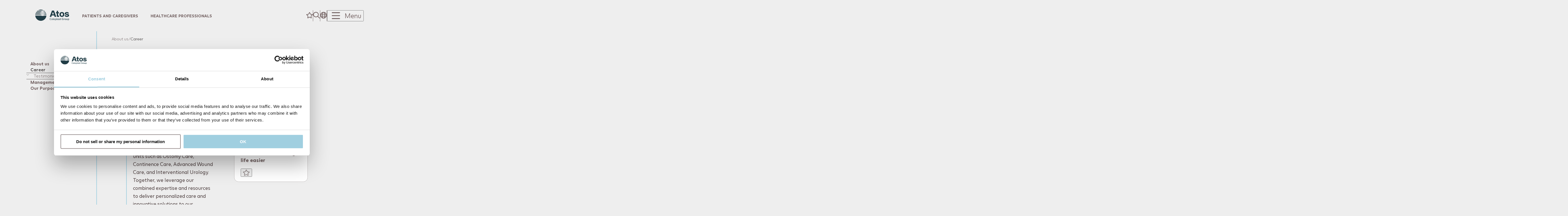

--- FILE ---
content_type: text/html; charset=utf-8
request_url: https://www.atosmedical.com/about-us/career
body_size: 44715
content:
<!DOCTYPE html>
<html lang="en">
    <head>
        <meta charset="utf-8" />
        <meta name="viewport" content="width=device-width, initial-scale=1" />
        <meta name="theme-color" content="#000000" />
        <link rel="icon" type="image/png" sizes="32x32" href="/favicon-32x32.png">
        <link rel="icon" type="image/x-icon" href="/favicon.ico">
        <link rel="manifest" href="/assets/manifest.webmanifest">
        <!-- DON'T REMOVE COMMENTED LINES - THEY ARE IMPORTANT, REPLACED WITH CODE BY SSR! -->
        
        <script type="text/javascript">
        !function(C, ie, b, o, lang, u, gpc) {
            let a = C.scripts[0],
                d = C.createElement(ie);

            d.id = b;
            d.src = "https://consent.cookiebot.com/uc.js";
            d.dataset.cbid = o;
            if (u) d.dataset.georegions = "{'region':'US','cbid':'" + u + "'}";
            d.dataset.culture = lang;
            d.async = true;

            // If GPC (Global Privacy Control) header was detected server-side
            if (gpc) {
                // Set navigator.globalPrivacyControl before Cookiebot loads
                Object.defineProperty(navigator, 'globalPrivacyControl', {
                    get: function() { return true; },
                    configurable: true
                });
                // Also set on window for client-side detection
                window.__GPC_ENABLED__ = true;
                // Track if initial auto-hide has happened (so renew() still works)
                window.__GPC_INITIAL_HIDE_DONE__ = false;

                // Listen for dialog init and submit opt-out before it displays
                window.addEventListener('CookiebotOnDialogInit', function() {
                    if (typeof Cookiebot !== 'undefined' && !window.__GPC_INITIAL_HIDE_DONE__) {
                        // Only auto-hide on initial load, not when user explicitly calls renew()
                        window.__GPC_INITIAL_HIDE_DONE__ = true;
                        // Decline all optional cookies
                        Cookiebot.submitCustomConsent(false, false, false);
                        Cookiebot.hide();
                    }
                });
            }

            a.parentNode.insertBefore(d, a);
        }(document, "script", "Cookiebot", "1ec62791-bd3c-41fd-b3e9-d443dba57c79", "com", "b23519b6-51f2-491c-96d5-908b54839aff", false);
        </script>
    
        <script data-sm="structured-data-00000002000" type="application/ld+json">{"@context":"https://schema.org","@type":"WebSite","name":"Atos Medical","url":"https://www.atosmedical.com","potentialAction":{"@type":"SearchAction","target":{"@type":"EntryPoint","urlTemplate":"https://www.atosmedical.com/search?s={search_term_string}"},"query-input":"required name=search_term_string"}}</script><title data-sm="00000003605003070010020110000">Career - Atos Medical</title><meta data-sm="000000036050030700100201100100" name="description" content="Careers that make a difference! Ready to take the next step in your career? Explore all our open positions and join our team!"/><meta data-sm="000000036050030700100201100110" name="og:description" content="Careers that make a difference! Ready to take the next step in your career? Explore all our open positions and join our team!"/><meta data-sm="000000036050030700100201100200" name="title" property="og:title" content="Career - Atos Medical"/><link data-sm="000000036050030700100201100400" rel="canonical" href="https://www.atosmedical.com/about-us/career"/><meta data-sm="000000036050030700100201100500" name="image" property="og:image" content="/images/image/1200xAUTO/2024/11/ATOS_Office_Malmo2023-612.jpg.avif"/><meta data-sm="000000036050030700100201100510" name="twitter:image" content="/images/image/1200xAUTO/2024/11/ATOS_Office_Malmo2023-612.jpg.avif"/><script data-sm="structured-data-000000036050030700100201200" type="application/ld+json">{"@context":"https://schema.org","@type":"MedicalOrganization","name":"Atos Medical","url":"https://www.atosmedical.com","logo":"https://www.atosmedical.com/assets/atos-logo.svg","sameAs":["https://www.linkedin.com/company/atos-medical/","https://www.facebook.com/atosmedicalglobal/","https://www.youtube.com/user/AtosMedical"],"medicalSpecialty":"Otolaryngologic","description":"Atos Medical is a global leader in laryngectomy care, dedicated to improving the quality of life for people breathing through a stoma."}</script><script data-sm="structured-data-0000000360500307001002013000" type="application/ld+json">{"@context":"https://schema.org","@type":"WebPage","name":"Career","url":"https://www.atosmedical.com/about-us/career","description":"Careers that make a difference! Ready to take the next step in your career? Explore all our open positions and join our team!","primaryImageOfPage":{"@type":"ImageObject","url":"/2024/11/ATOS_Office_Malmo2023-612.jpg"},"isPartOf":{"@type":"WebSite","name":"Atos Medical","url":"https://www.atosmedical.com"},"publisher":{"@type":"MedicalOrganization","name":"Atos Medical","url":"https://www.atosmedical.com","logo":{"@type":"ImageObject","url":"https://www.atosmedical.com/assets/atos-logo.svg"}}}</script><script data-sm="structured-data-000000036050030700100201430020101101000000" type="application/ld+json">{"@context":"https://schema.org","@type":"BreadcrumbList","itemListElement":[{"@type":"ListItem","position":1,"name":"About us","item":"https://www.atosmedical.com/about-us"},{"@type":"ListItem","position":2,"name":"Career","item":"https://www.atosmedical.com/about-us/career"}]}</script>
        
            <script type="text/plain" data-cookieconsent="statistics">
                (function(w,d,s,l,i){w[l]=w[l]||[];w[l].push({'gtm.start':
                new Date().getTime(),event:'gtm.js'});var f=d.getElementsByTagName(s)[0],
                j=d.createElement(s),dl=l!='dataLayer'?'&l='+l:'';j.async=true;j.src=
                'https://www.googletagmanager.com/gtm.js?id='+i+dl;f.parentNode.insertBefore(j,f);
                })(window,document,'script','dataLayer','GTM-M247X3H');
            </script>
        
        <style type="text/css">
    @font-face {
        font-family: 'Atos Bold';
        font-style: normal;
        font-weight: 800;
        font-display: swap;
        src: url('/fonts/JuliSans-Bold.woff2') format('woff2');
    }

    @font-face {
        font-family: 'Atos Light';
        font-style: normal;
        font-weight: 200;
        font-display: swap;
        src: url('/fonts/JuliSans-Light.woff2') format('woff2');
    }

    @font-face {
        font-family: 'Atos Regular';
        font-style: normal;
        font-weight: 400;
        font-display: swap;
        src: url('/fonts/JuliSans-Regular.woff2') format('woff2');
    }
</style>
        <style id="_goober">html{height:100%;-webkit-font-smoothing:antialiased;}body{position:relative;min-height:100%;display:flex;}#root{display:flex;flex-direction:column;flex:1;}html, body{padding:0;margin:0;background:#EEEEEE;color:#262626;font-size:11px;font-family:'Atos Regular', -apple-system, BlinkMacSystemFont, "SF Pro", "Segoe UI", Roboto, Helvetica, Arial, sans-serif, "Apple Color Emoji", "Segoe UI Emoji", "Segoe UI Symbol";line-height:1.4;box-sizing:border-box;}@media print{html, body{background:#fff;}}*, *:before, *:after{box-sizing:inherit;}*:focus-visible{outline:2px solid #407EC9;outline-offset:3px;}h1{font-size:24px;}h2{font-size:21px;}h3{font-size:18px;}h4{font-size:16px;}h5, h6{font-size:14px;}@page{margin:0 !important;}.drag-over{position:relative;}.drag-over::before{content:'';position:absolute;top:-10px;left:0;right:0;height:4px;background-color:rgba(0, 0, 0, 0.4);border-radius:2px;z-index:1;}.go458117076{border-right:2px solid #A0CFE0;height:100%;}@media only screen and (max-width: 600px){.go458117076{border-right:unset;}}.go2384344919{display:flex;flex-direction:column;flex:1;}.go2384344919 img{max-width:100%;}.go3757542898{container-type:inline-size;height:10rem;position:sticky;z-index:3;top:0;left:0;right:0;overflow:hidden;}@media only screen and (max-width: 600px){.go3757542898{height:6.43rem;}}@media print{.go3757542898{display:none;}}.go1268208670{display:flex;align-items:center;position:relative;height:inherit;z-index:2;}.go3564138477{position:absolute;top:0;left:0;margin-inline:-4.42rem;right:0;height:inherit;z-index:-1;background:transparent;border-radius:0 0 2.21rem 2.21rem;}@media only screen and (max-width: 1270px){.go3564138477{margin-inline:-4.71rem;}}@media only screen and (max-width: 600px){.go3564138477{background:#EEEEEE;margin-inline:-1.57rem;border-radius:0 0 1.57rem 1.57rem;}}.go3072460697{width:auto;}.go2658775027{fill:#726060;cursor:inherit;width:11rem;height:3.74rem;min-width:11rem;min-height:3.74rem;transition:fill 0.2s, stroke 0.2s;opacity:1;}.go2658775027 .st0{enable-background:new;}.go2658775027 .st1{fill:#918787;}.go2658775027 .st2{fill:#F0414B;}.go3008622019{display:flex;}@media only screen and (max-width: 1270px){.go3008622019{display:none;}}.go2377773404{margin-left:4rem;text-transform:uppercase;color:#726060;text-decoration:none;font-size:1.43rem;letter-spacing:0;line-height:1.71rem;font-family:"Atos Bold", -apple-system, BlinkMacSystemFont, "SF Pro", "Segoe UI", Roboto, Helvetica, Arial, sans-serif, "Apple Color Emoji", "Segoe UI Emoji", "Segoe UI Symbol";font-weight:800;}.go2377773404 a,.go2377773404  a:visited{font-size:1.29rem;letter-spacing:0;line-height:1.93rem;font-family:"Atos Bold", -apple-system, BlinkMacSystemFont, "SF Pro", "Segoe UI", Roboto, Helvetica, Arial, sans-serif, "Apple Color Emoji", "Segoe UI Emoji", "Segoe UI Symbol";font-weight:800;margin:1.43rem 0;transition:0.2s color;color:inherit;text-decoration:none;}.go2377773404 a:hover{color:#736C6C;text-decoration:underline;}.go3293253255{display:flex;justify-content:flex-end;margin-left:auto;}.go1291691727{display:flex;justify-content:center;align-items:center;padding-inline:1.25rem;cursor:pointer;transition:ease-in-out 0.2s all;}.go1291691727 button,.go1291691727  a{cursor:pointer;background:none;border:none;padding:0;margin:0;}.go1291691727:not(:last-child){border-right:1px solid #726060;}.go1291691727:last-child{padding-right:0.36rem;}@media only screen and (max-width: 600px){.go1291691727{padding-inline:1.25rem;}.go1291691727:not(:last-child){border-right:none;}}@media only screen and (max-width: 480px){.go1291691727{padding-inline:0.9rem;}}.go1291691727:hover svg{fill:#736C6C;}.go1291691727:hover h3{color:#736C6C;}.go859068423{fill:#726060;cursor:inherit;width:2.14rem;height:2.14rem;min-width:2.14rem;min-height:2.14rem;transition:fill 0.2s, stroke 0.2s;opacity:1;}.go859068423 .st0{enable-background:new;}.go859068423 .st1{fill:#918787;}.go859068423 .st2{fill:#F0414B;}.go1572472411{display:flex;justify-content:center;align-items:center;padding-inline:1.25rem;cursor:pointer;}.go4127226589{fill:#726060;cursor:inherit;width:3.67rem;height:2.14rem;min-width:3.67rem;min-height:2.14rem;transition:fill 0.2s, stroke 0.2s;opacity:1;}.go4127226589 .st0{enable-background:new;}.go4127226589 .st1{fill:#918787;}.go4127226589 .st2{fill:#F0414B;}.go3464232952{margin-left:1.14rem;}@media only screen and (max-width: 1270px){.go3464232952{display:none;}}.go3713258316{margin-top:0;margin-bottom:0;word-break:break-word;hyphens:auto;font-size:2.1rem;letter-spacing:-0.05rem;font-family:"Atos Light", -apple-system, BlinkMacSystemFont, "SF Pro", "Segoe UI", Roboto, Helvetica, Arial, sans-serif, "Apple Color Emoji", "Segoe UI Emoji", "Segoe UI Symbol";font-weight:normal;color:#726060;line-height:3rem;}.go3713258316:last-child{margin-bottom:0;}@media only screen and (max-width: 1270px){.go3713258316{letter-spacing:-0.05rem;}}@media only screen and (max-width: 480px){.go3713258316{letter-spacing:-0.04rem;font-size:1.9rem;}}.go3262618546{overflow:hidden;height:0;}@media print{.go3262618546{height:auto;}}.go1011250075{flex:1;z-index:1;}@media screen{.go1011250075{padding-bottom:8rem;}}.go3144325241{container-type:inline-size;overflow:clip;}@media only screen and (max-width: 600px){}@media print{.go3144325241{display:none;}}.go1062110411{container-type:inline-size;position:sticky;z-index:3;top:6.43rem;left:0;right:0;display:block;}@media only screen and (min-width: 600px){.go1062110411{display:none;}}.go3495638677{position:relative;}.go1584163829{display:flex;background-color:#726060;padding:1rem 1.5rem;justify-content:space-between;align-items:center;cursor:pointer;border-radius:1rem;}.go1584163829 *{-webkit-user-select:none;-ms-user-select:none;user-select:none;}.go2603658045{font-weight:400;font-size:1.6rem;color:#FFFFFF;letter-spacing:0;font-family:"Atos Regular", -apple-system, BlinkMacSystemFont, "SF Pro", "Segoe UI", Roboto, Helvetica, Arial, sans-serif, "Apple Color Emoji", "Segoe UI Emoji", "Segoe UI Symbol";margin-top:0;margin-bottom:0;}.go2967111382{fill:white;cursor:inherit;width:1.43rem;height:1.43rem;min-width:1.43rem;min-height:1.43rem;transition:fill 0.2s, stroke 0.2s;opacity:1;transform:rotate(180);}.go2967111382 .st0{enable-background:new;}.go2967111382 .st1{fill:#918787;}.go2967111382 .st2{fill:#F0414B;}.go2855750285{height:100%;z-index:1;}@media only screen and (max-width: 600px){.go2855750285{padding-right:unset;}}.go2796227528{padding-top:3rem;}@media only screen and (max-width: 600px){.go2796227528{display:none;}}.go2760642487{container-type:inline-size;height:auto;position:sticky;top:6.43rem;padding-bottom:4rem;margin-right:3rem;}@media only screen and (max-width: 1270px){.go2760642487{padding-top:3rem;margin-right:1.5rem;}}@media only screen and (max-width: 1024px){.go2760642487{margin-right:1rem;}}@media only screen and (min-width: 600px){.go2760642487{height:calc(100vh - 6.43rem);overflow-y:auto;-ms-overflow-style:none;scrollbar-width:none;}.go2760642487::-webkit-scrollbar{display:none;}}@media only screen and (max-width: 600px){.go2760642487{position:unset;padding-inline:unset;margin-right:unset;padding-bottom:0;z-index:2;}}@media only screen and (min-width: 600px){.go131448805{padding-top:6.43rem;}}.go2056499327{display:flex;flex-direction:column;}.go2056499327 > *:last-child{margin-bottom:4rem;}.go2056499327 li{padding-bottom:unset;}.go2056499327 a{font-size:1.4rem;padding-block:1rem;display:block;}.go2056499327 a span{padding-left:unset;}@media only screen and (max-width: 1270px){.go2056499327 a{font-size:1.3rem;}}@media only screen and (max-width: 920px){.go2056499327 a{font-size:1.15rem;}}.go717468734{display:flex;align-items:center;position:relative;padding-left:1.2rem;text-decoration:none;font-size:1.6rem;font-family:"Atos Bold", -apple-system, BlinkMacSystemFont, "SF Pro", "Segoe UI", Roboto, Helvetica, Arial, sans-serif, "Apple Color Emoji", "Segoe UI Emoji", "Segoe UI Symbol";font-weight:800;color:#726060;transition:0.2s color;}.go717468734:hover{color:#736C6C;}.go717468734:hover svg{fill:#736C6C;}.go3558880742{position:absolute;top:18px;left:-1px;}@media only screen and (max-width: 1270px){.go3558880742{top:16px;}}@media only screen and (max-width: 920px){.go3558880742{top:14px;}}.go1041255139{fill:none;stroke:currentColor;cursor:inherit;width:1rem;height:1rem;min-width:1rem;min-height:1rem;transition:fill 0.2s, stroke 0.2s;opacity:1;}.go1041255139 .st0{enable-background:new;}.go1041255139 .st1{fill:#918787;}.go1041255139 .st2{fill:#F0414B;}.go2974107559{display:flex;align-items:center;position:relative;padding-left:1.2rem;text-decoration:none;font-size:1.6rem;font-family:"Atos Bold", -apple-system, BlinkMacSystemFont, "SF Pro", "Segoe UI", Roboto, Helvetica, Arial, sans-serif, "Apple Color Emoji", "Segoe UI Emoji", "Segoe UI Symbol";font-weight:800;color:#555151;transition:0.2s color;}.go2974107559:hover{color:#736C6C;}.go2974107559:hover svg{fill:#736C6C;}.go330394811{border-top:1px solid #555151;}.go1183139677{border-bottom:1px solid #555151;}.go3449361254{display:flex;align-items:center;position:relative;padding-left:2.2rem;text-decoration:none;font-size:1.6rem;font-family:"Atos Regular", -apple-system, BlinkMacSystemFont, "SF Pro", "Segoe UI", Roboto, Helvetica, Arial, sans-serif, "Apple Color Emoji", "Segoe UI Emoji", "Segoe UI Symbol";color:#918787;transition:0.2s color;}.go3449361254:hover{color:#736C6C;}.go3449361254:hover svg{fill:#736C6C;}@media only screen and (min-width: 600px){.go4109818141{padding-left:1.57rem;}}.go702210335{padding-top:1.5rem;}.go1671317709{position:relative;}.go2204828116{display:flex;flex-wrap:wrap;list-style:none;padding:0;margin:0;}.go2634642575{display:flex;align-items:center;}.go2573901705{display:none;margin-top:2px;}.go805920897{text-decoration:none;font-size:1.3rem;font-family:"Atos Regular", -apple-system, BlinkMacSystemFont, "SF Pro", "Segoe UI", Roboto, Helvetica, Arial, sans-serif, "Apple Color Emoji", "Segoe UI Emoji", "Segoe UI Symbol";display:flex;align-items:center;color:#918787;transition:0.2s color;}.go805920897:hover{color:#736C6C;}.go805920897:hover svg{fill:#736C6C;}.go827500076{color:#918787;margin-inline:0.5rem;font-family:"Atos Regular", -apple-system, BlinkMacSystemFont, "SF Pro", "Segoe UI", Roboto, Helvetica, Arial, sans-serif, "Apple Color Emoji", "Segoe UI Emoji", "Segoe UI Symbol";font-size:1.3rem;}.go2793104238{text-decoration:none;font-size:1.3rem;font-family:"Atos Regular", -apple-system, BlinkMacSystemFont, "SF Pro", "Segoe UI", Roboto, Helvetica, Arial, sans-serif, "Apple Color Emoji", "Segoe UI Emoji", "Segoe UI Symbol";display:flex;align-items:center;color:#555151;transition:0.2s color;}.go2793104238:hover{color:#736C6C;}.go2793104238:hover svg{fill:#736C6C;}.go2203874170{margin-top:0 !important;margin-bottom:0.67em;word-break:break-word;hyphens:auto;font-size:clamp(2.7rem, 2.7rem + 2.7vw, 3.7rem);line-height:clamp(3rem, 3rem + 3vw, 4.5rem);letter-spacing:-0.09rem;font-family:"Atos Light", -apple-system, BlinkMacSystemFont, "SF Pro", "Segoe UI", Roboto, Helvetica, Arial, sans-serif, "Apple Color Emoji", "Segoe UI Emoji", "Segoe UI Symbol";font-weight:normal;color:#726060;}.go2203874170:last-child{margin-bottom:0;}@media only screen and (max-width: 1270px){.go2203874170{letter-spacing:-1px;}}@media only screen and (max-width: 480px){.go2203874170{letter-spacing:-0.06rem;font-size:2.7rem;line-height:3rem;}}.go1816196275{font-weight:400;font-family:"Atos Regular", -apple-system, BlinkMacSystemFont, "SF Pro", "Segoe UI", Roboto, Helvetica, Arial, sans-serif, "Apple Color Emoji", "Segoe UI Emoji", "Segoe UI Symbol";margin-bottom:1.2em;margin-top:0;font-size:1.6rem;letter-spacing:0;color:#403131;line-height:2.6rem;padding-left:2rem;border-left:2px solid #A0CFE0;}.go1816196275:last-child{margin-bottom:0;}@media only screen and (max-width: 600px){.go1816196275{padding-left:1.5rem;}}@media only screen and (max-width: 480px){.go1816196275{padding-left:1rem;}}.go1816196275 > a{color:#555151;text-decoration:underline;}.go1816196275 strong{font-family:"Atos Bold", -apple-system, BlinkMacSystemFont, "SF Pro", "Segoe UI", Roboto, Helvetica, Arial, sans-serif, "Apple Color Emoji", "Segoe UI Emoji", "Segoe UI Symbol";font-weight:800;}.go1947653265{margin-top:0 !important;margin-bottom:0.67em;word-break:break-word;hyphens:auto;font-size:clamp(2.8rem, 2.8rem + 2.8vw, 3.3rem);line-height:clamp(3rem, 3rem + 3vw, 3.8rem);letter-spacing:-0.08rem;font-family:"Atos Light", -apple-system, BlinkMacSystemFont, "SF Pro", "Segoe UI", Roboto, Helvetica, Arial, sans-serif, "Apple Color Emoji", "Segoe UI Emoji", "Segoe UI Symbol";font-weight:normal;color:#726060;}.go1947653265:last-child{margin-bottom:0;}@media only screen and (max-width: 1270px){.go1947653265{letter-spacing:-0.06rem;}}@media only screen and (max-width: 480px){.go1947653265{letter-spacing:-0.05rem;font-size:2.8rem;line-height:4.5rem;}}.go1305153662{position:relative;height:1px;width:100%;background-color:transparent;margin-top:1.5rem;margin-bottom:1.5rem;}.go939881559{height:auto;width:100%;}.go3442278033{border-radius:1.43rem;height:fit-content;min-height:25rem;width:100%;background-color:white;list-style:none;position:relative;text-decoration:none;border:1px solid #BEB9B9;overflow:hidden;margin-block:2rem;transition:transform 0.2s, box-shadow 0.2s;}.go3442278033:hover{box-shadow:0.2rem 0.2rem 0.86rem 0px rgba(0,0,0,0.09);transform:scale(0.97);}.go3333827347{display:block;cursor:pointer;position:relative;width:100%;padding-bottom:56.25%;height:0;}.go3333827347 iframe,.go3333827347  .styledImage{position:absolute;top:0;left:0;right:0;width:100%;height:100%;border:0;}.go3009545541{z-index:2;position:absolute;top:50%;left:50%;transform:translate(-40%, -50%);cursor:pointer;}.go680374482{flex-shrink:0;border-radius:50%;background-color:rgba(0, 0, 0, 0.4);position:relative;cursor:pointer;display:flex;justify-content:center;align-items:center;width:8rem;height:8rem;}@media only screen and (max-width: 480px){.go680374482{width:6rem;height:6rem;}}.go49317981{transform:translateX(10%);}.go3437663812{fill:white;cursor:inherit;width:4.5rem;height:4.5rem;min-width:4.5rem;min-height:4.5rem;transition:fill 0.2s, stroke 0.2s;opacity:1;}.go3437663812 .st0{enable-background:new;}.go3437663812 .st1{fill:#918787;}.go3437663812 .st2{fill:#F0414B;}.go4091904008{position:absolute;display:flex;justify-content:center;align-items:center;width:100%;height:auto;top:50%;transform:translateY(-50%);}.go3041396852{padding:1.5rem 2rem 1.5rem 2rem;border-top:1px solid #BEB9B9;}.go3041396852 div{justify-content:flex-start;}.go1525834518{font-family:"Atos Bold", -apple-system, BlinkMacSystemFont, "SF Pro", "Segoe UI", Roboto, Helvetica, Arial, sans-serif, "Apple Color Emoji", "Segoe UI Emoji", "Segoe UI Symbol";font-weight:800;font-size:1.67rem;color:#726060;text-decoration:none;margin-bottom:1.5rem;margin-right:1rem;}.go214450174{display:flex;justify-content:center;align-items:center;gap:0.7rem;cursor:pointer;}.go214450174 p{transition:color 0.2s ease-in-out;}.go214450174:hover svg{fill:#736C6C;stroke:#736C6C;}.go214450174:hover p{color:#736C6C;}.go2715743654{fill:#918787;cursor:inherit;width:2.14rem;height:2.14rem;min-width:2.14rem;min-height:2.14rem;transition:fill 0.2s, stroke 0.2s;opacity:1;}.go2715743654 .st0{enable-background:new;}.go2715743654 .st1{fill:#918787;}.go2715743654 .st2{fill:#F0414B;}.go2325569394{margin-top:0 !important;margin-bottom:0.67em;word-break:break-word;hyphens:auto;font-size:2.1rem;letter-spacing:-0.05rem;font-family:"Atos Light", -apple-system, BlinkMacSystemFont, "SF Pro", "Segoe UI", Roboto, Helvetica, Arial, sans-serif, "Apple Color Emoji", "Segoe UI Emoji", "Segoe UI Symbol";font-weight:normal;color:#726060;line-height:3rem;}.go2325569394:last-child{margin-bottom:0;}@media only screen and (max-width: 1270px){.go2325569394{letter-spacing:-0.05rem;}}@media only screen and (max-width: 480px){.go2325569394{letter-spacing:-0.04rem;font-size:1.9rem;}}.go720522869{font-weight:400;font-family:"Atos Regular", -apple-system, BlinkMacSystemFont, "SF Pro", "Segoe UI", Roboto, Helvetica, Arial, sans-serif, "Apple Color Emoji", "Segoe UI Emoji", "Segoe UI Symbol";margin-bottom:1.2em;margin-top:0;font-size:1.6rem;letter-spacing:0;color:#403131;line-height:2.6rem;padding-left:0rem;border-left:none;}.go720522869:last-child{margin-bottom:0;}@media only screen and (max-width: 600px){.go720522869{padding-left:0rem;}}@media only screen and (max-width: 480px){.go720522869{padding-left:0rem;}}.go720522869 > a{color:#555151;text-decoration:underline;}.go720522869 strong{font-family:"Atos Bold", -apple-system, BlinkMacSystemFont, "SF Pro", "Segoe UI", Roboto, Helvetica, Arial, sans-serif, "Apple Color Emoji", "Segoe UI Emoji", "Segoe UI Symbol";font-weight:800;}.go1365078785{position:relative;container-type:inline-size;height:auto !important;background:transparent;padding-top:0;padding-bottom:0;padding-left:calc(1.57rem + 3.14rem);margin-left:calc((1.57rem + 3.14rem) * -1);padding-right:55%;margin-right:-55%;}.go1365078785 *:has(> .atos-section){container-type:inline-size;}.go1365078785 > *:nth-child(1){position:relative;height:auto;}@media only screen and (max-width: 600px){.go1365078785 > *:nth-child(1){height:auto;}}@media only screen and (max-width: 1830px){.go1365078785{padding-right:35%;margin-right:-35%;}}@media only screen and (max-width: 1520px){.go1365078785{padding-right:25%;margin-right:-25%;}}@media only screen and (max-width: 1270px){.go1365078785{padding-right:20%;margin-right:-20%;padding-top:2.21rem;padding-bottom:2.21rem;}.go1365078785:has( > .atos-column.with-bg-color){padding-top:2.21rem;padding-bottom:2.21rem;}}@media only screen and (max-width: 600px){.go1365078785{margin-left:calc((3.14rem) * -1);}@media only screen and (max-width: 600px){.go1365078785{margin-left:calc((1.57rem + 3.14rem) * -1) !important;}}.go1365078785 .atos-column:not(.with-divider).go1365078785  + .atos-column:not(.with-bg-color){padding-top:0;}.go1365078785:has( > .atos-column.with-bg-color:first-of-type){padding-top:2.21rem;}.go1365078785:has( > .atos-column.with-bg-color:last-of-type){padding-bottom:2.21rem;}.go1365078785 .atos-column:not(.with-divider):has(+ .atos-column):not(.with-bg-color){padding-bottom:0px;}}.go1663120674{display:grid;grid-template-rows:auto;height:fit-content;column-gap:3.14rem;row-gap:0rem;grid-template-columns:auto 2.21rem repeat(12, minmax(0, 6.31rem)) 2.21rem auto;padding-top:0;padding-bottom:0;}.go1663120674 > *:nth-child(1){grid-column-start:3;grid-column-end:span 12;}@container (max-width: 1270px){.go1663120674{position:relative;column-gap:3.14rem;row-gap:0rem;grid-template-columns:auto repeat(12, 1fr) auto;}.go1663120674 > *:nth-child(1){grid-column-start:2;grid-column-end:span 12;}}@media only screen and (max-width: 600px){.go1663120674{column-gap:1.57rem;grid-template-columns:auto repeat(12, 1fr) auto;}.go1663120674 > *:nth-child(1){grid-column-start:2;grid-column-end:span 12;}.go1663120674 > *{grid-column-start:2;}}@media only screen and (max-width: 480px){.go1663120674{column-gap:1.14rem;row-gap:2.355rem;}}.go4136223572{position:relative;z-index:1;padding-top:3rem;}@media only screen and (max-width: 480px){.go4136223572{padding-top:2rem;}}@media print{.go4136223572{display:none;}}.go3598426175{display:flex;flex-direction:row;align-items:center;column-gap:3rem;row-gap:1rem;flex-wrap:wrap;justify-content:center;}.go3001159728{font-weight:400;font-family:"Atos Regular", -apple-system, BlinkMacSystemFont, "SF Pro", "Segoe UI", Roboto, Helvetica, Arial, sans-serif, "Apple Color Emoji", "Segoe UI Emoji", "Segoe UI Symbol";margin-bottom:1.2em;margin-top:0;font-size:1.3rem;letter-spacing:0;color:#726060;line-height:2.1rem;padding-left:0rem;border-left:none;margin-block:0 !important;padding-bottom:0 !important;padding-top:0 !important;}.go3001159728:last-child{margin-bottom:0;}@media only screen and (max-width: 600px){.go3001159728{padding-left:0rem;}}@media only screen and (max-width: 480px){.go3001159728{padding-left:0rem;}}.go3001159728 > a{color:#555151;text-decoration:underline;}.go3001159728 strong{font-family:"Atos Bold", -apple-system, BlinkMacSystemFont, "SF Pro", "Segoe UI", Roboto, Helvetica, Arial, sans-serif, "Apple Color Emoji", "Segoe UI Emoji", "Segoe UI Symbol";font-weight:800;}.go4202215618{fill:#918787;cursor:inherit;width:2.14;height:2.14;min-width:2.14rem;min-height:2.14rem;transition:fill 0.2s, stroke 0.2s;opacity:1;}.go4202215618 .st0{enable-background:new;}.go4202215618 .st1{fill:#918787;}.go4202215618 .st2{fill:#F0414B;}.go4015245684{fill:#726060;stroke:#918787;cursor:inherit;width:2.2rem;height:2.2rem;min-width:2.2rem;min-height:2.2rem;transition:fill 0.2s, stroke 0.2s;opacity:1;}.go4015245684 .st0{enable-background:new;}.go4015245684 .st1{fill:#918787;}.go4015245684 .st2{fill:#F0414B;}.go4112993122{container-type:inline-size;min-height:32.14rem;background-color:#726060;color:#FFFFFF;display:flex;flex-direction:column;justify-content:space-between;}@media only screen and (max-width: 600px){.go4112993122{height:auto;}}@media print{.go4112993122{display:none;}}.go4224464467{width:auto;padding-bottom:2rem;}.go3223368700{fill:#FFFFFF;cursor:inherit;width:11.25rem;height:3.74rem;min-width:11.25rem;min-height:3.74rem;transition:fill 0.2s, stroke 0.2s;opacity:1;}.go3223368700 .st0{enable-background:new;}.go3223368700 .st1{fill:#918787;}.go3223368700 .st2{fill:#F0414B;}.go1575784646{padding-bottom:1rem;}.go838838135{font-weight:800;font-family:"Atos Bold", -apple-system, BlinkMacSystemFont, "SF Pro", "Segoe UI", Roboto, Helvetica, Arial, sans-serif, "Apple Color Emoji", "Segoe UI Emoji", "Segoe UI Symbol";margin-bottom:1.2em;margin-top:0;font-size:1.3rem;letter-spacing:0;color:#FFFFFF;line-height:2.1rem;padding-left:0rem;border-left:none;}.go838838135:last-child{margin-bottom:0;}@media only screen and (max-width: 600px){.go838838135{padding-left:0rem;}}@media only screen and (max-width: 480px){.go838838135{padding-left:0rem;}}.go838838135 > a{color:#555151;text-decoration:underline;}.go838838135 strong{font-family:"Atos Bold", -apple-system, BlinkMacSystemFont, "SF Pro", "Segoe UI", Roboto, Helvetica, Arial, sans-serif, "Apple Color Emoji", "Segoe UI Emoji", "Segoe UI Symbol";font-weight:800;}.go1751653511{font-weight:400;font-family:"Atos Regular", -apple-system, BlinkMacSystemFont, "SF Pro", "Segoe UI", Roboto, Helvetica, Arial, sans-serif, "Apple Color Emoji", "Segoe UI Emoji", "Segoe UI Symbol";margin-bottom:1.2em;margin-top:0;font-size:1.3rem;letter-spacing:0;color:#FFFFFF;line-height:2.1rem;padding-left:0rem;border-left:none;margin-block:0 !important;padding-bottom:0 !important;padding-top:0 !important;}.go1751653511:last-child{margin-bottom:0;}@media only screen and (max-width: 600px){.go1751653511{padding-left:0rem;}}@media only screen and (max-width: 480px){.go1751653511{padding-left:0rem;}}.go1751653511 > a{color:#555151;text-decoration:underline;}.go1751653511 strong{font-family:"Atos Bold", -apple-system, BlinkMacSystemFont, "SF Pro", "Segoe UI", Roboto, Helvetica, Arial, sans-serif, "Apple Color Emoji", "Segoe UI Emoji", "Segoe UI Symbol";font-weight:800;}.go3583912643{border-top:1px solid white;padding-block:2rem;}.go2106524340{background-color:transparent;}@media only screen and (min-width: 600px){.go2106524340{column-gap:4.71rem;}}.go2106524340 *:has(> .atos-column){container-type:inline-size;}.go2106524340.atos-column{display:grid;row-gap:0px;grid-template-rows:auto;grid-template-columns:0px auto 0px;}@media only screen and (min-width: 600px){.go2106524340.atos-column:first-of-type.extend-bg-color-left, .go2106524340.atos-column:first-of-type:not(.with-bg-color){column-gap:0;}}@media only screen and (min-width: 600px){.go2106524340.atos-column:first-of-type.combine-with-right:not(.with-bg-color), .go2106524340.atos-column:first-of-type.extend-bg-color-left{padding-right:4.71rem;}}@media only screen and (min-width: 600px){.go2106524340.atos-column:last-of-type{column-gap:0;}}@media only screen and (min-width: 600px){.go2106524340.atos-column:not(:first-of-type):not(:last-of-type).with-bg-color{column-gap:4.71rem;}}@media only screen and (min-width: 600px){.go2106524340.atos-column:not(:first-of-type):not(:last-of-type):not(.with-bg-color){column-gap:0px;}}@media only screen and (min-width: 600px){.go2106524340.atos-column:not(:first-of-type):not(:last-of-type).combine-with-right:not(.with-bg-color){padding-right:4.71rem;}}.go2106524340 > *{grid-column-start:2;grid-column-end:span 1;grid-row-end:span 1;grid-row-start:auto;}.go2106524340.combine-with-right:has(+ .atos-column.extend-bg-color-right){border-top-right-radius:0px;}@media only screen and (max-width: 600px){@media only screen and (max-width: 1270px){.go2106524340.combine-with-right:has(+ .atos-column.extend-bg-color-right).with-image{margin-right:-3.315rem;}}.go2106524340.combine-with-right:has(+ .atos-column.extend-bg-color-right)::after{content:' ';position:absolute;background-color:transparent;right:-1000%;height:100%;left:calc(100% - 1px);}}.go2106524340.combine-with-right:has(+ .atos-column.combine-with-right + .atos-column.extend-bg-color-right){border-top-right-radius:0px;}@media only screen and (max-width: 600px){@media only screen and (max-width: 1270px){.go2106524340.combine-with-right:has(+ .atos-column.combine-with-right + .atos-column.extend-bg-color-right).with-image{margin-right:-3.315rem;}}.go2106524340.combine-with-right:has(+ .atos-column.combine-with-right + .atos-column.extend-bg-color-right)::after{content:' ';position:absolute;background-color:transparent;right:-1000%;height:100%;left:calc(100% - 1px);}}.go2106524340.combine-with-right:has(+ .atos-column.combine-with-right + .atos-column.combine-with-right + .atos-column.extend-bg-color-right){border-top-right-radius:0px;}@media only screen and (max-width: 600px){@media only screen and (max-width: 1270px){.go2106524340.combine-with-right:has(+ .atos-column.combine-with-right + .atos-column.combine-with-right + .atos-column.extend-bg-color-right).with-image{margin-right:-3.315rem;}}.go2106524340.combine-with-right:has(+ .atos-column.combine-with-right + .atos-column.combine-with-right + .atos-column.extend-bg-color-right)::after{content:' ';position:absolute;background-color:transparent;right:-1000%;height:100%;left:calc(100% - 1px);}}.go2106524340 undefined @media only screen and (max-width: 1270px){column-gap:4.71rem;}.go2106524340 undefined @media only screen and (max-width: 1270px) .atos-column-flex > .atos-column{column-gap:0;}@media only screen and (max-width: 600px){.go2106524340.combine-with-right:not(.with-divider):not(.with-image){padding-bottom:1.57rem;}.go2106524340.combine-with-right:not(.with-divider):not(.with-image):has(+ .with-image){padding-bottom:4.42rem;}.go2106524340.combine-with-right:not(.with-divider):not(.with-image) + .atos-column{padding-top:1.57rem;}}@media only screen and (max-width: 480px){.go2106524340{column-gap:1.57rem;grid-template-columns:0px auto 0px;}.go2106524340 > *{grid-column-start:2;grid-column-end:span 1;grid-row-end:span 1;grid-row-start:auto;}}.go542654506{container-type:inline-size;height:auto;display:flex;flex-direction:column;}.go4292541619{display:flex;justify-content:flex-start;}@media only screen and (max-width: 600px){.go4292541619{display:flex;justify-content:center;}}.go228595800{font-weight:400;font-family:"Atos Regular", -apple-system, BlinkMacSystemFont, "SF Pro", "Segoe UI", Roboto, Helvetica, Arial, sans-serif, "Apple Color Emoji", "Segoe UI Emoji", "Segoe UI Symbol";margin-bottom:1.2em;margin-top:0;font-size:1.3rem;letter-spacing:0;color:#FFFFFF;line-height:2.1rem;padding-left:0rem;border-left:none;text-align:center;}.go228595800:last-child{margin-bottom:0;}@media only screen and (max-width: 600px){.go228595800{padding-left:0rem;}}@media only screen and (max-width: 480px){.go228595800{padding-left:0rem;}}.go228595800 > a{color:#555151;text-decoration:underline;}.go228595800 strong{font-family:"Atos Bold", -apple-system, BlinkMacSystemFont, "SF Pro", "Segoe UI", Roboto, Helvetica, Arial, sans-serif, "Apple Color Emoji", "Segoe UI Emoji", "Segoe UI Symbol";font-weight:800;} </style>
        <script type="application/json" id="_appstate">{"cache":{"09f9c2162fa466abf5926d2fd9f80dfb":{"shortcuts":{"content":{"type":"shortcuts","parentId":"0","externalId":"shortcuts","shortcutsHeading":"Shortcuts","contactHeading":"Get in touch","letUsContactYouLink":{"title":"Contact us","url":"/contact-us/","target":""},"phoneNumber":"+46 (0)415 198 00","servicesHeading":"Services","servicesLinks":[{"title":"Atos Learning Institute","url":"https://www.atosmedical.com/healthcare-professionals/atos-learning-institute","target":""},{"title":"Atos Care Services","url":"https://www.atosmedical.com/healthcare-professionals/atos-care","target":""}]},"key":"/wp-json/rawb/v1/shortcuts"}},"a08a74c72f33d33c6ce14744cbd73a31":{"header":{"content":{"type":"header","parentId":"0","externalId":"header","headerLinks":[{"title":"Patients and Caregivers","url":"/","target":""},{"title":"Healthcare Professionals","url":"/healthcare-professionals/","target":""}],"headerHcpActivate":true,"headerHcpContactLink":{"title":"Contact us","url":"/contact-us/","target":""},"headerHcpEventsLink":{"title":"Events","url":"https://www.atosmedical.com/healthcare-professionals/events","target":""},"headerHcpBlogsLink":{"title":"Blog","url":"https://www.atosmedical.com/healthcare-professionals/blogs-news","target":""}},"key":"/wp-json/rawb/v1/header"}},"701f7cb3d69a2cccbe745870c6f3f0a1":{"footer":{"content":{"copyrighttext":"© {{year}} Atos Medical | All Rights Reserved","type":"footer","parentId":"0","externalId":"footer","columns":[{"header":"Our policies","columnItems":[{"title":"Code of Conduct","url":"https://www.atosmedical.com/code-of-conduct","target":"_blank"},{"title":"Privacy Policy","url":"/privacy-policy","target":""},{"title":"Regulatory Information","url":"/regulatory-information/","target":""},{"title":"Terms of Use","url":"/terms-of-use/","target":""},{"title":"IFU","url":"/ifu/","target":""},{"title":"Cookie Notice","url":"/cookie-notice/","target":""}]},{"header":"Company","columnItems":[{"title":"About us","url":"/about-us/","target":""},{"title":"Management Team","url":"/about-us/management-team/","target":""},{"title":"Annual Reports","url":"/annual-reports/","target":""},{"title":"Contact us","url":"/contact-us/","target":""},{"title":"Career","url":"/about-us/career/","target":""}]},{"header":"Connect","columnItems":[{"title":"LinkedIn","url":"https://www.linkedin.com/company/atos-medical","target":"_blank"},{"title":"YouTube","url":"https://www.youtube.com/user/AtosMedical","target":"_blank"},{"title":"Instagram","url":"https://www.instagram.com/atosmedical/","target":"_blank"}]}]},"key":"/wp-json/rawb/v1/footer"}},"71f0bad4b40487ade1f60d4ba10d5fc9":{"settings":{"content":{"type":"announcement-settings","parentId":"0","externalId":"announcement-settings","enabled":false,"name":"","title":"","body":"","buttonText":"","pdfModal":{"enabled":false,"title":"","body":"","closeButtonText":"","ctaLink":null},"showpadConsentModal":{"enabled":true,"title":"Test","body":"Just for testing.\r\nThis is a showpad cookie consent modal.\r\nChange it in SIteSettings->Announcements.","closeButtonText":"Close","continueToCourseButtonText":"Continue"}}}},"3e7ac93b2ef2646ebac16709535d23ae":{"menu":{"content":{"menuName":"Patients and caregivers","menuId":5,"menu":[{"ID":5957,"post_title":"Home","post_excerpt":"","post_name":"home","menu_order":1,"post_type":"nav_menu_item","db_id":5957,"menu_item_parent":"0","object_id":"6","object":"page","type":"post_type","type_label":"Page","url":"","title":"Home","target":"","attr_title":"","description":"","classes":[""],"xfn":"","has_children":false},{"ID":5958,"post_title":"","post_excerpt":"","post_name":"all-products","menu_order":2,"post_type":"nav_menu_item","db_id":5958,"menu_item_parent":"0","object_id":"5194","object":"page","type":"post_type","type_label":"Page","url":"/products","title":"Products catalog","target":"","attr_title":"","description":"","classes":[""],"xfn":"","has_children":false},{"ID":5903,"post_title":"Blog & News","post_excerpt":"","post_name":"5903","menu_order":3,"post_type":"nav_menu_item","db_id":5903,"menu_item_parent":"0","object_id":"4902","object":"page","type":"post_type","type_label":"Page","url":"/blogs-and-news","title":"Blog & News","target":"","attr_title":"","description":"","classes":[""],"xfn":"","children":[{"ID":7556,"post_title":"Events","post_excerpt":"","post_name":"7556","menu_order":4,"post_type":"nav_menu_item","db_id":7556,"menu_item_parent":"5903","object_id":"7538","object":"page","type":"post_type","type_label":"Page","url":"/events","title":"Events","target":"","attr_title":"","description":"","classes":[""],"xfn":"","has_children":false}],"has_children":true},{"ID":2631,"post_title":"","post_excerpt":"","post_name":"2631","menu_order":5,"post_type":"nav_menu_item","db_id":2631,"menu_item_parent":"0","object_id":"222","object":"page","type":"post_type","type_label":"Page","url":"/laryngectomy","title":"Laryngectomy","target":"","attr_title":"","description":"","classes":[""],"xfn":"","children":[{"ID":5285,"post_title":"","post_excerpt":"","post_name":"5285","menu_order":6,"post_type":"nav_menu_item","db_id":5285,"menu_item_parent":"2631","object_id":"227","object":"page","type":"post_type","type_label":"Page","url":"/laryngectomy/breathing","title":"Breathing","target":"","attr_title":"","description":"","classes":[""],"xfn":"","has_children":false},{"ID":5286,"post_title":"","post_excerpt":"","post_name":"5286","menu_order":7,"post_type":"nav_menu_item","db_id":5286,"menu_item_parent":"2631","object_id":"1076","object":"page","type":"post_type","type_label":"Page","url":"/laryngectomy/speaking","title":"Speaking","target":"","attr_title":"","description":"","classes":[""],"xfn":"","has_children":false},{"ID":5287,"post_title":"","post_excerpt":"","post_name":"5287","menu_order":8,"post_type":"nav_menu_item","db_id":5287,"menu_item_parent":"2631","object_id":"237","object":"page","type":"post_type","type_label":"Page","url":"/laryngectomy/care","title":"Laryngectomy Care","target":"","attr_title":"","description":"","classes":[""],"xfn":"","has_children":false},{"ID":11837,"post_title":"","post_excerpt":"","post_name":"11837","menu_order":9,"post_type":"nav_menu_item","db_id":11837,"menu_item_parent":"2631","object_id":"11196","object":"page","type":"post_type","type_label":"Page","url":"/atos-care-laryngectomy-services","title":"Atos Care Laryngectomy Services","target":"","attr_title":"","description":"","classes":[""],"xfn":"","has_children":false},{"ID":5282,"post_title":"","post_excerpt":"","post_name":"5282","menu_order":10,"post_type":"nav_menu_item","db_id":5282,"menu_item_parent":"2631","object_id":"1086","object":"page","type":"post_type","type_label":"Page","url":"/laryngectomy/provox-life","title":"Provox Life","target":"","attr_title":"","description":"","classes":[""],"xfn":"","has_children":false},{"ID":5959,"post_title":"","post_excerpt":"","post_name":"5959","menu_order":11,"post_type":"nav_menu_item","db_id":5959,"menu_item_parent":"2631","object_id":"1570","object":"page","type":"post_type","type_label":"Page","url":"/laryngectomy/supplies","title":"Supplies","target":"","attr_title":"","description":"","classes":[""],"xfn":"","has_children":false}],"has_children":true},{"ID":812,"post_title":"","post_excerpt":"","post_name":"812","menu_order":12,"post_type":"nav_menu_item","db_id":812,"menu_item_parent":"0","object_id":"429","object":"page","type":"post_type","type_label":"Page","url":"/tracheostomy","title":"Tracheostomy","target":"","attr_title":"","description":"","classes":[""],"xfn":"","children":[{"ID":21593,"post_title":"Breathing","post_excerpt":"","post_name":"breathing-3","menu_order":13,"post_type":"nav_menu_item","db_id":21593,"menu_item_parent":"812","object_id":"19629","object":"page","type":"post_type","type_label":"Page","url":"/tracheostomy/lung-health-airway-function","title":"Breathing","target":"","attr_title":"","description":"","classes":[""],"xfn":"","has_children":false},{"ID":21594,"post_title":"Living","post_excerpt":"","post_name":"living-2","menu_order":14,"post_type":"nav_menu_item","db_id":21594,"menu_item_parent":"812","object_id":"19603","object":"page","type":"post_type","type_label":"Page","url":"/tracheostomy/stoma-and-skin-care","title":"Living","target":"","attr_title":"","description":"","classes":[""],"xfn":"","has_children":false},{"ID":5280,"post_title":"","post_excerpt":"","post_name":"5280","menu_order":15,"post_type":"nav_menu_item","db_id":5280,"menu_item_parent":"812","object_id":"1417","object":"page","type":"post_type","type_label":"Page","url":"/tracheostomy/speaking","title":"Speaking","target":"","attr_title":"","description":"","classes":[""],"xfn":"","has_children":false},{"ID":11850,"post_title":"","post_excerpt":"","post_name":"11850","menu_order":16,"post_type":"nav_menu_item","db_id":11850,"menu_item_parent":"812","object_id":"11301","object":"page","type":"post_type","type_label":"Page","url":"/atos-care-tracheostomy-services","title":"Atos Care Tracheostomy Services","target":"","attr_title":"","description":"","classes":[""],"xfn":"","has_children":false},{"ID":5284,"post_title":"","post_excerpt":"","post_name":"5284","menu_order":17,"post_type":"nav_menu_item","db_id":5284,"menu_item_parent":"812","object_id":"1929","object":"page","type":"post_type","type_label":"Page","url":"/tracheostomy/pediatric","title":"Pediatric","target":"","attr_title":"","description":"","classes":[""],"xfn":"","has_children":false},{"ID":5960,"post_title":"","post_excerpt":"","post_name":"5960","menu_order":18,"post_type":"nav_menu_item","db_id":5960,"menu_item_parent":"812","object_id":"1740","object":"page","type":"post_type","type_label":"Page","url":"/tracheostomy/supplies","title":"Supplies","target":"","attr_title":"","description":"","classes":[""],"xfn":"","has_children":false}],"has_children":true},{"ID":9653,"post_title":"","post_excerpt":"","post_name":"9653","menu_order":19,"post_type":"nav_menu_item","db_id":9653,"menu_item_parent":"0","object_id":"9495","object":"page","type":"post_type","type_label":"Page","url":"/other-therapeutic-areas","title":"Other therapeutic areas","target":"","attr_title":"","description":"","classes":[""],"xfn":"","children":[{"ID":9635,"post_title":"","post_excerpt":"","post_name":"9635","menu_order":20,"post_type":"nav_menu_item","db_id":9635,"menu_item_parent":"9653","object_id":"7652","object":"page","type":"post_type","type_label":"Page","url":"/other-therapeutic-areas/jaw-mobility","title":"Jaw Mobility ","target":"","attr_title":"","description":"","classes":[""],"xfn":"","has_children":false}],"has_children":true},{"ID":11838,"post_title":"","post_excerpt":"","post_name":"11838","menu_order":21,"post_type":"nav_menu_item","db_id":11838,"menu_item_parent":"0","object_id":"10539","object":"page","type":"post_type","type_label":"Page","url":"/atos-care-services","title":"Atos Care services","target":"","attr_title":"","description":"","classes":[""],"xfn":"","children":[{"ID":14957,"post_title":"","post_excerpt":"","post_name":"14957","menu_order":22,"post_type":"nav_menu_item","db_id":14957,"menu_item_parent":"11838","object_id":"11196","object":"page","type":"post_type","type_label":"Page","url":"/atos-care-laryngectomy-services","title":"Atos Care Laryngectomy Services","target":"","attr_title":"","description":"","classes":[""],"xfn":"","has_children":false},{"ID":14958,"post_title":"","post_excerpt":"","post_name":"14958","menu_order":23,"post_type":"nav_menu_item","db_id":14958,"menu_item_parent":"11838","object_id":"11301","object":"page","type":"post_type","type_label":"Page","url":"/atos-care-tracheostomy-services","title":"Atos Care Tracheostomy Services","target":"","attr_title":"","description":"","classes":[""],"xfn":"","has_children":false}],"has_children":true},{"ID":814,"post_title":"","post_excerpt":"","post_name":"814","menu_order":24,"post_type":"nav_menu_item","db_id":814,"menu_item_parent":"0","object_id":"251","object":"page","type":"post_type","type_label":"Page","url":"/about-us","title":"About us","target":"","attr_title":"","description":"","classes":[""],"xfn":"","children":[{"ID":5293,"post_title":"","post_excerpt":"","post_name":"5293","menu_order":25,"post_type":"nav_menu_item","db_id":5293,"menu_item_parent":"814","object_id":"313","object":"page","type":"post_type","type_label":"Page","url":"/about-us/management-team","title":"Management Team","target":"","attr_title":"","description":"","classes":[""],"xfn":"","has_children":false},{"ID":5291,"post_title":"","post_excerpt":"","post_name":"5291","menu_order":26,"post_type":"nav_menu_item","db_id":5291,"menu_item_parent":"814","object_id":"803","object":"page","type":"post_type","type_label":"Page","url":"/about-us/our-core-locations","title":"Our Core Locations","target":"","attr_title":"","description":"","classes":[""],"xfn":"","has_children":false},{"ID":21592,"post_title":"","post_excerpt":"","post_name":"21592","menu_order":27,"post_type":"nav_menu_item","db_id":21592,"menu_item_parent":"814","object_id":"15479","object":"page","type":"post_type","type_label":"Page","url":"/about-us/career","title":"Career","target":"","attr_title":"","description":"","classes":[""],"xfn":"","has_children":false},{"ID":5292,"post_title":"","post_excerpt":"","post_name":"5292","menu_order":28,"post_type":"nav_menu_item","db_id":5292,"menu_item_parent":"814","object_id":"1437","object":"page","type":"post_type","type_label":"Page","url":"/about-us/our-purpose-and-values","title":"Our Purpose and Values","target":"","attr_title":"","description":"","classes":[""],"xfn":"","has_children":false}],"has_children":true}],"type":"menu","parentId":"0","externalId":"menus-primary_menu"},"key":"/wp-json/content/v1/menus/primary_menu"}},"4149a4a665ed5c66e471cbef7d997f84":{"page":{"content":{"id":15479,"post_title":"Career","permalink":"/about-us/career","guid":"page-15479","externalId":"page-15479","blocks":[{"backgroundType":"color","combineWithBelow":true,"template":[{"width":"1/1"}],"blocks":[{"blocks":[{"children":"\nCareer\n","level":1,"tag":"h1","color":[],"size":"medium","align":null,"justifiedText":false,"textTransform":"","manualSize":false,"index":0,"blockName":"atos/heading","hash":"7561d538043c60942a72ef83e2be0d0e"}],"index":0,"blockName":"next24hr/column","hash":"b2cd98f9d946493859142a71b12fbbb9"}],"tag":"section","index":0,"blockName":"next24hr/section","hash":"7e615e98a01affc614c5645b9c370fa0","isLayoutSection":false,"autoResponsiveness":true},{"backgroundType":"color","templateID":1,"template":[{"width":"1/2"},{"width":"1/2"}],"blocks":[{"blocks":[{"children":"\n\n","align":null,"color":[],"fontSize":"normal","displayRedVerticalLine":true,"noBlockSpacing":false,"index":0,"blockName":"atos/paragraph","hash":"2eda6ed5f7e2fcdfcaa739648bf83ae2"},{"children":"\nCareers that make a difference!\n","level":2,"tag":"h2","color":[],"size":"medium","align":null,"justifiedText":false,"textTransform":"","manualSize":false,"index":1,"blockName":"atos/heading","hash":"88da3ba4c3dc288bfe327a8b2d5e3f71"},{"children":"\nAtos Medical operates as the Voice &amp; Respiratory Care business unit within Coloplast, alongside other units such as Ostomy Care, Continence Care, Advanced Wound Care, and Interventional Urology. Together, we leverage our combined expertise and resources to deliver personalized care and innovative solutions to our customers worldwide.\n","align":null,"color":[],"fontSize":"normal","displayRedVerticalLine":true,"noBlockSpacing":false,"index":2,"blockName":"atos/paragraph","hash":"db836a1b18a7387a13440fdc4467879f"}],"backgroundColor":{"color":"#FFFFFF","name":"white"},"roundCorners":true,"combineWithRight":true,"index":0,"blockName":"next24hr/column","hash":"4c5d2fab51e380ad8cba91748a384fed"},{"blocks":[{"color":"gray","marginSizeTop":"default","marginSizeBottom":"default","manualWidth":false,"width":100,"isTransparent":true,"index":0,"blockName":"atos/divider","hash":"09e768090fa01d3980034c4b6636ade7"},{"image":null,"url":"https://youtu.be/oHm4zF3UJ9k?si=MAr6X5eRsLNsLEQu","title":"Atos Medical- making life easier","shortDescription":"When undergoing a Total Laryngectomy, the voice box is removed, which makes you unable to voice ‘naturally’. But what happens when you lose your voice? Who are you without a voice? ","index":1,"blockName":"atos/video-embed","hash":"63f67b35c2771a375f10cde1284bf528"}],"lock":{"move":false,"remove":false},"backgroundColor":{"color":"#FFFFFF","name":"white"},"roundCorners":true,"index":1,"blockName":"next24hr/column","hash":"a6fd150be713f2e6fac93457c6c04e51"}],"tag":"section","index":2,"blockName":"next24hr/section","hash":"c93b3b1deb002eb4e5a61e15c7244767","isLayoutSection":false,"autoResponsiveness":true},{"backgroundType":"color","combineWithBelow":true,"template":[{"width":"1/1"}],"blocks":[{"blocks":[{"children":"\nReady to take the next step in your career? Click here to explore all our open positions and join our team!\n","level":3,"tag":"h3","color":[],"size":"medium","align":null,"justifiedText":false,"textTransform":"","manualSize":true,"index":0,"blockName":"atos/heading","hash":"bbd2cc389d2bcc0f707a5e99b9d58a31"},{"url":"https://careers.coloplast.com/Atos/go/Atos/8932301/","label":"explore Career opportunities","target":"_blank","rel":"noreferrer noopener","variant":"primary","darkMode":false,"isLink":true,"positionToBottom":false,"horizontalAlignment":"center","index":1,"blockName":"atos/button","hash":"81a3bfa4b174e4ef48974d0176517592"}],"index":0,"blockName":"next24hr/column","hash":"a78dfa8ed8ca9e7922c275c6dc6ec26e"}],"tag":"section","index":4,"blockName":"next24hr/section","hash":"a963ef6dc27704ce991a7e7636e793d2","isLayoutSection":false,"autoResponsiveness":true},{"backgroundType":"color","combineWithBelow":true,"template":[{"width":"1/1"}],"blocks":[{"blocks":[{"children":"\nLet´s talk Superpowers\n","level":2,"tag":"h2","color":[],"size":"medium","align":null,"justifiedText":false,"textTransform":"","manualSize":false,"index":0,"blockName":"atos/heading","hash":"738e0aaad5128427ccd9843f14694c8c"},{"children":"\nThe Atos Superpowers are strengths that have played a central role in our success and development over the past four decades and will continue to do so for many decades into the future\n","align":null,"color":[],"fontSize":"normal","displayRedVerticalLine":false,"noBlockSpacing":false,"index":1,"blockName":"atos/paragraph","hash":"e12e6bc128ccdead0d792233f025b282"}],"index":0,"blockName":"next24hr/column","hash":"8c3206fb82c36477291fd8e3017bc3c0"}],"tag":"section","index":6,"blockName":"next24hr/section","hash":"02dd722dab65e2e3cab8c1334de513ae","isLayoutSection":false,"autoResponsiveness":true},{"backgroundType":"color","templateID":1,"template":[{"width":"1/2"},{"width":"1/2"}],"blocks":[{"blocks":[{"children":"\n\n","align":null,"color":[],"fontSize":"normal","displayRedVerticalLine":true,"noBlockSpacing":false,"index":0,"blockName":"atos/paragraph","hash":"2eda6ed5f7e2fcdfcaa739648bf83ae2"},{"children":"\n<strong>Patient centric </strong>– everything we do is always with the patient in mind\n","align":null,"color":[],"fontSize":"normal","displayRedVerticalLine":false,"noBlockSpacing":false,"index":1,"blockName":"atos/paragraph","hash":"13c1d3a794ad24b9771a6b4291ccdb11"}],"backgroundColor":{"color":"#FFFFFF","name":"white"},"extendBgColor":true,"roundCorners":true,"combineWithRight":true,"index":0,"blockName":"next24hr/column","hash":"071025fb8efa7af60b1d57e949a580aa"},{"blocks":[],"backgroundColor":{"color":"#FFFFFF","name":"white"},"extendBgColorSide":"left","roundCorners":true,"image":{"url":"/2024/09/Atos-Medical-0523-161-scaled.jpg","width":2560,"height":1709,"focus":{"x":0.61,"y":0.13},"altText":"","title":"atos-medical-0523-161-2","__isimage":true,"sign":"1c48991ea7c09f961ef645a79509b8f47e1dcfd10fe7aaca00be6f651eb28836"},"useFocusPoint":true,"focus":{"x":0.61,"y":0.13},"index":1,"blockName":"next24hr/column","hash":"4cbaedf3223be3c5d2f726206cb57da9"}],"tag":"section","index":8,"blockName":"next24hr/section","hash":"4908252d4a29c5831da2a92d0a69c41e","isLayoutSection":false,"autoResponsiveness":true},{"backgroundType":"color","templateID":1,"template":[{"width":"1/2"},{"width":"1/2"}],"blocks":[{"blocks":[],"backgroundColor":{"color":"#FFFFFF","name":"white"},"extendBgColorSide":"right","roundCorners":true,"combineWithRight":true,"image":{"url":"/2024/09/ATOS-CARE_US_PATIENT-EVENT3-mylifeapp.jpg","width":8192,"height":5464,"focus":{"x":0.46,"y":0.43},"altText":"","title":"atos-care_us_patient-event3-mylifeapp","__isimage":true,"sign":"eb0c6b734f212ae6123bea4ab2ffd010c200f8676ee66d314341f49f70378af6"},"useFocusPoint":true,"focus":{"x":0.46,"y":0.43},"index":0,"blockName":"next24hr/column","hash":"8ff65ac58bbe23b7d2c41705978bbffa"},{"blocks":[{"children":"\n\n","align":null,"color":[],"fontSize":"normal","displayRedVerticalLine":true,"noBlockSpacing":false,"index":0,"blockName":"atos/paragraph","hash":"2eda6ed5f7e2fcdfcaa739648bf83ae2"},{"children":"\n<strong>Dedicated </strong>– we are relentlessly pursuing better solutions, not stopping until we are Satisfied\n","align":null,"color":[],"fontSize":"normal","displayRedVerticalLine":false,"noBlockSpacing":false,"index":1,"blockName":"atos/paragraph","hash":"7f2ef904be9c2c2e9bb4fca6729b7035"}],"backgroundColor":{"color":"#FFFFFF","name":"white"},"extendBgColor":true,"extendBgColorSide":"right","roundCorners":true,"combineWithRight":true,"index":1,"blockName":"next24hr/column","hash":"10894b88c475dcebfb4345f3d0009ebd"}],"tag":"section","index":10,"blockName":"next24hr/section","hash":"8cfa6841f4c322e10861b43d68aa0ab3","isLayoutSection":false,"autoResponsiveness":true},{"backgroundType":"color","templateID":1,"template":[{"width":"1/2"},{"width":"1/2"}],"blocks":[{"blocks":[{"children":"\n<strong>Agile </strong>– we strive to be flexible, to see and capture opportunities, and reduce complexity favoring progress over Perfection\n","align":null,"color":[],"fontSize":"normal","displayRedVerticalLine":false,"noBlockSpacing":false,"index":0,"blockName":"atos/paragraph","hash":"98b49f5f958890cc9da3e609b6d6f7c1"}],"backgroundColor":{"color":"#FFFFFF","name":"white"},"horizontalAlignment":"left","extendBgColor":true,"extendBgColorSide":"left","roundCorners":true,"combineWithRight":true,"index":0,"blockName":"next24hr/column","hash":"180c00323eb9241da9a935bbd0dd9a6c"},{"blocks":[{"children":"\n\n","align":null,"color":[],"fontSize":"normal","displayRedVerticalLine":true,"noBlockSpacing":false,"index":0,"blockName":"atos/paragraph","hash":"2eda6ed5f7e2fcdfcaa739648bf83ae2"}],"backgroundColor":{"color":"#FFFFFF","name":"white"},"roundCorners":true,"image":{"url":"/2024/09/ATOS_Office_Malmo2023-288.jpg","width":1200,"height":800,"focus":{"x":0.24,"y":0.25},"altText":"","title":"atos_office_malmo2023-288","__isimage":true,"sign":"98d3d1bad48f432b4cc4a37b93801481fe31ba57cea499f9e01144a5cad0b7ee"},"useFocusPoint":true,"focus":{"x":0.24,"y":0.25},"index":1,"blockName":"next24hr/column","hash":"49b6a88015c6bcc50eb03212db9babdf"}],"tag":"section","index":12,"blockName":"next24hr/section","hash":"4af7899852498015ab40d6b41979169f","isLayoutSection":false,"autoResponsiveness":true},{"backgroundType":"color","templateID":1,"template":[{"width":"1/2"},{"width":"1/2"}],"blocks":[{"blocks":[],"backgroundColor":{"color":"#FFFFFF","name":"white"},"roundCorners":true,"combineWithRight":true,"image":{"url":"/2024/11/ATOS_Office_Malmo2023-612.jpg","width":1200,"height":800,"focus":{"x":0.45,"y":0.22},"altText":"Colleagues discussing on a walk and talk in Hyllie","title":"atos_office_malmo2023-612","__isimage":true,"sign":"743990b3de9c3e78a14ea61eb6fba65c0217a8603107d9b094f8d5be0f245fdc"},"useFocusPoint":true,"focus":{"x":0.45,"y":0.22},"index":0,"blockName":"next24hr/column","hash":"2d438eee43119f1a63140e0930e41722"},{"blocks":[{"children":"\n<strong>You never walk alone </strong>– we always stand ready to help each other and we promote and nurture an environment that is collaborative, team-oriented, caring, supportive, and inclusive\n","align":null,"color":[],"fontSize":"normal","displayRedVerticalLine":false,"noBlockSpacing":false,"index":0,"blockName":"atos/paragraph","hash":"02ef5845e4e2cd2a299124ea6e1e79a5"}],"backgroundColor":{"color":"#FFFFFF","name":"white"},"extendBgColor":true,"extendBgColorSide":"right","roundCorners":true,"combineWithRight":true,"index":1,"blockName":"next24hr/column","hash":"1612b9178d07eb430d6f45c11cbb6a24"}],"tag":"section","index":14,"blockName":"next24hr/section","hash":"012b94b4144f51c6e603d465894b7527","isLayoutSection":false,"autoResponsiveness":true},{"color":"gray","marginSizeTop":"default","marginSizeBottom":"default","manualWidth":false,"width":100,"isTransparent":true,"index":16,"blockName":"atos/divider","hash":"eef2f1ee5c89c536d7529fafe658675a"},{"children":"\n<strong>To learn more about what each country offers, simply click on their local page on the top right navigation,</strong> <strong>or explore all avaible jobs in Atos Medical by clicking the button below</strong>\n","align":null,"color":[],"fontSize":"normal","displayRedVerticalLine":false,"noBlockSpacing":false,"index":18,"blockName":"atos/paragraph","hash":"913fe1ab52370654c0f0beca96c5141d"},{"backgroundType":"color","combineWithBelow":true,"template":[{"width":"1/1"}],"blocks":[{"blocks":[{"url":"https://careers.coloplast.com/Atos/go/Atos/8932301/","label":"explore Career opportunities","target":"_blank","rel":"noreferrer noopener","variant":"primary","darkMode":false,"isLink":true,"positionToBottom":false,"horizontalAlignment":"center","index":0,"blockName":"atos/button","hash":"9bc576f0b1dbccfb42e7fdf037fb7de2"}],"index":0,"blockName":"next24hr/column","hash":"e35cbc65dbd1f4b8d4d9ad98a96a22fc"}],"tag":"section","index":20,"blockName":"next24hr/section","hash":"f49f54876a6ce27f2847802d149385dd","isLayoutSection":false,"autoResponsiveness":true}],"type":"page","parentId":"page-251","seo":{"useCanonicalUrl":false,"canonicalUrl":null,"useCustomPageTitle":false,"pageTitle":null,"useMetaDescription":true,"metaDescription":"Careers that make a difference! Ready to take the next step in your career? Explore all our open positions and join our team!","useMetaTitle":null,"metaTitle":null,"noIndex":false,"use_og_title":false,"og_title":null,"use_og_description":false,"og_description":null,"use_og_image":true,"og_image":{"ID":15506,"id":15506,"title":"ATOS_Office_Malmo2023 612","filename":"ATOS_Office_Malmo2023-612.jpg","filesize":1045694,"url":"/2024/11/ATOS_Office_Malmo2023-612.jpg","link":"/?attachment_id=15506","alt":"Colleagues discussing on a walk and talk in Hyllie","author":"84","description":"","caption":"","name":"atos_office_malmo2023-612","status":"inherit","uploaded_to":5782,"date":"2024-11-18 15:23:47","modified":"2024-11-18 15:24:37","menu_order":0,"mime_type":"image/jpeg","type":"image","subtype":"jpeg","icon":"/wp-includes/images/media/default.png","width":1200,"height":800,"sizes":{"thumbnail":"/2024/11/ATOS_Office_Malmo2023-612-150x150.jpg","thumbnail-width":150,"thumbnail-height":150,"medium":"/2024/11/ATOS_Office_Malmo2023-612.jpg","medium-width":300,"medium-height":200,"medium_large":"/2024/11/ATOS_Office_Malmo2023-612.jpg","medium_large-width":768,"medium_large-height":512,"large":"/2024/11/ATOS_Office_Malmo2023-612.jpg","large-width":1024,"large-height":683,"1536x1536":"/2024/11/ATOS_Office_Malmo2023-612.jpg","1536x1536-width":1200,"1536x1536-height":800,"2048x2048":"/2024/11/ATOS_Office_Malmo2023-612.jpg","2048x2048-width":1200,"2048x2048-height":800}}},"isHealthcareProfessional":false,"isCampaignPage":false,"isVisibleForPublic":true,"withSidebarMenu":true,"sidebarMenu":{"__reference":"/wp-json/content/v1/menus/byId/25","menuName":"About us side menu","menuId":25,"menu":[{"ID":3691,"post_title":"","post_excerpt":"","post_name":"3691","menu_order":1,"post_type":"nav_menu_item","db_id":3691,"menu_item_parent":"0","object_id":"251","object":"page","type":"post_type","type_label":"Page","url":"/about-us","title":"About us","target":"","attr_title":"","description":"","classes":[""],"xfn":"","has_children":false},{"ID":15616,"post_title":"","post_excerpt":"","post_name":"15616","menu_order":2,"post_type":"nav_menu_item","db_id":15616,"menu_item_parent":"0","object_id":"15479","object":"page","type":"post_type","type_label":"Page","url":"/about-us/career","title":"Career","target":"","attr_title":"","description":"","classes":[""],"xfn":"","children":[{"ID":16297,"post_title":"","post_excerpt":"","post_name":"16297","menu_order":3,"post_type":"nav_menu_item","db_id":16297,"menu_item_parent":"15616","object_id":"15397","object":"page","type":"post_type","type_label":"Page","url":"/about-us/career/testimonials","title":"Testimonials","target":"","attr_title":"","description":"","classes":[""],"xfn":"","has_children":false}],"has_children":true},{"ID":3695,"post_title":"","post_excerpt":"","post_name":"3695","menu_order":4,"post_type":"nav_menu_item","db_id":3695,"menu_item_parent":"0","object_id":"313","object":"page","type":"post_type","type_label":"Page","url":"/about-us/management-team","title":"Management Team","target":"","attr_title":"","description":"","classes":[""],"xfn":"","has_children":false},{"ID":3694,"post_title":"","post_excerpt":"","post_name":"3694","menu_order":5,"post_type":"nav_menu_item","db_id":3694,"menu_item_parent":"0","object_id":"1437","object":"page","type":"post_type","type_label":"Page","url":"/about-us/our-purpose-and-values","title":"Our Purpose and Values","target":"","attr_title":"","description":"","classes":[""],"xfn":"","has_children":false}],"type":"menu","parentId":"0","externalId":"menus-by_id-25"},"mcRef":"","useBreadcrumbTitle":false,"disableBreadcrumbs":false},"ancestryMeta":[{"postTitle":"About us","shortTitle":""},{"postTitle":"Career","shortTitle":""}]}},"b6eb771d2660d384f1a4c44aa166e1a5":{"settings":{"content":{"type":"hcp-warning-settings","parentId":"0","externalId":"hcp-warning-settings","enabled":false,"heading":"You are now entering a website intended for Healthcare professionals only","body":"","prompt":"Are you a healthcare professional or a hospital purchasing agent?","rejectButtonText":"No, I am not","acceptButtonText":"Yes, I am ","hcpWarningRejectPage":{"title":"","url":"https://www.atosmedical.com/","target":""}}}},"35d36789b32a21ed81e1e9661d596570":{"settings":null}},"settings":{"recaptchaSiteKey":"6LdHkp0mAAAAACVUEmMB7TrSfY5835Xv3Ouq9CAb","imagesServiceUrl":"/images","version":"2.48.1","supportedImageFormats":{"webp":true,"avif":true},"viewport":{"width":1920,"height":900},"mobile":null,"generalOptions":{"siteName":"Atos Medical","siteDescription":"","productsEntityName":"products","blogAndNewsEntityName":"news","eventsEntityName":"events","videosEntityName":"videos","coursesEntityName":"e-learning","page404":{"title":"404","url":"/404-2"},"pageRegistration":{"title":"sign up","url":"/sign-up"},"searchPage":{"title":"Search","url":"/search"},"productContactFormUrl":"/let-us-contact-you","ifuPage":{"title":"IFU","url":"/ifu"},"pageRequestPasswordResetUrl":"/request-password-reset","pageResetPasswordUrl":"/reset-password","pageVerifyAccountUrl":"/verify-account","shopPage":{"title":"","url":""},"myContentPage":{"title":"My content","url":"/my-content"},"privacyPolicyPage":"/privacy-policy","newsletterSignupPage":"https://www.atosmedical.com/healthcare-professionals/clinical-evidence/global-newsletter","pdfBuilderPage":{"title":"PDF builder","url":"/pdf-builder"},"contactUsPage":{"title":"Let us contact you","url":"/let-us-contact-you"},"careerPage":{"title":"Career","url":"/about-us/career"},"productInformation":"","shop":{"basketPage":{"title":"","url":""},"orderConfirmationPage":{"title":"","url":""}},"productsListingPage":{"title":"Products","url":"/products"},"productTechnicalInformationPage":{"title":"","url":"https://www.atosmedical.com/regulatory-information?type=technical-information"},"coursesListingPage":{"title":"E-Learning","url":"/healthcare-professionals/atos-learning-institute/e-learning"},"eventsListingPage":{"title":"Events","url":"/events"},"hcpEventsListingPage":{"title":"Events","url":"/healthcare-professionals/events"},"blogsNewsListingPage":{"title":"Blogs and News","url":"/blogs-and-news"},"hcpBlogsNewsListingPage":{"title":"Blogs and News","url":"/healthcare-professionals/blogs-news"},"videosListingPage":{"title":"Videos","url":"/videos"},"healthcareProfessionalStartPage":{"title":"Healthcare Professionals","url":"/healthcare-professionals"}},"headerSettings":{"activateHcpHeader":true},"chatSettings":{"enabled":false},"translations":{"laryngectomy":"Laryngectomy","tracheostomy":"Tracheostomy","pdf-arrangement":"Instructions","pdf-arrangement-explainer":"From the dropdown menu above, choose the web pages that you would like to print or save as PDF. You can choose individual pages or  combine pages from the dropdown list to create one print-out or one PDF document.    Once you have created your documents, go to “My documents” and print out the files or save them locally as PDF.    Please take note of the copyright notice on each document and handle the content with caution and proper acknowledgment to Atos Medical.","pdf-builder-create":"Create document","pdf-builder-create-pdf-cta-button":"Print as PDF","pdf-builder-create-pdf-cta-heading":"Go here to print or save single or multiple web pages as PDF documents","pdf-builder-description":"To create a PDF, simply select the pages you want to include and combine them into a single document.","pdf-builder-my-documents":"My documents","pdf-builder-no-compositions":"No printable documents created yet","pdf-builder-title":"Page builder for saving or printing ","pdf-generating-file":"Generating document, download will occur once complete ","pdf-name-of-file":"Name your document","pdf-preparing-print":"Preparing document","read-more-here":"To learn more, read our privacy policy","company":"Organization","form-submit-success":"Thank you! Your submission has been received.","agree-to-terms":"I consent to Atos Medical processing my personal data for the purpose of receiving marketing content, offers, invitations to events and information about Atos Medical products and services. ","log-in-to-access-healthcare-professionals":"Log in to view resources for healthcare professionals","product-contact-form-pre-text":"I want to be contacted about","ifu":"IFU","iso-13485":"ISO 13485 Certificate","iso-13485-mdsap":"MDSAP ISO 13485 Certificate","other-therapeutic-areas":"Other Therapeutic Areas","icims-teaser-heading":"Allow cookies to chat","icims-teaser-text":"Cookies are essential for this chat to operate. Please accept marketing and statistics cookies to continue. Thank you! ","certificates":"E-Learning Certificates","continue-course":"Continue E-Learning course","course-access-code":"E-Learning Access code","course-completed":"E-Learning course completed","e-learning-courses":"E-Learning","explore-more-courses":"Explore our E-Learning courses","invalid-showpad-code":"The E-Learning access code you entered is invalid","login-to-view-courses":"Please login to access","login-to-view-courses-paragraph":"Once logged in, submit your E-Learning Access code to access courses, track your progress, and download certificates. ","no-code-modal-header":"Get access to E-Learning courses","no-code-modal-text":"Please contact your local administrator to get an E-Learning access code to access the E-Learning courses.","no-courses-available":"Enter your Access code","provide-valid-access-code":"A valid access code is required to enter the E-Learning. If you do not have one, please reach out to your local contact person.","select-area-of-care-for-courses":"Select area of care","showpad-code-successfully-added":"Your E-Learning access code has been successfully updated. Please note that it may take up to an hour for your access to be updated. Check back later to view your E-Learning courses.","start-course":"Start course","submit-code":"Submit Access code","view-all-courses":"View all E-Learning courses","view-course":"View E-Learning course","you-do-not-have-certificates":"You do not have any certificates","you-have-no-in-progress-courses":"You have no E-Learning courses in progress","e-learning":"E-Learning"},"siteDomains":[{"siteName":"Sweden","siteId":"LLr1x3EHK0","siteLanguage":"sv","showInApp":true,"siteSlug":"sweden","label":"Sweden","slug":"sweden","country":"sweden","translatedLabel":"Sverige","key":"sv","region":"europe","domains":{"live":"www.atosmedical.se","draft":"draft.atosmedical.se"},"siteType":"default"},{"siteName":"Spain","siteId":"kw5QBJgfd6","siteLanguage":"es","showInApp":true,"siteSlug":"spain","label":"Spain","slug":"spain","country":"spain","translatedLabel":"España","key":"es","region":"europe","domains":{"live":"www.atosmedical.es","draft":"draft.atosmedical.es"},"siteType":"default"},{"siteName":"Switzerland","siteId":"eIjclBKmjN","siteLanguage":"de-ch","showInApp":false,"siteSlug":"switzerland","label":"Switzerland","slug":"switzerland","country":"switzerland","translatedLabel":"Schweiz (Deutsch)","key":"de-ch","region":"europe","domains":{"live":"www.atosmedical.ch","draft":"draft.atosmedical.ch"},"siteType":"default"},{"siteName":"Portugal","siteId":"jVWjX3Rcp2","siteLanguage":"pt-pt","showInApp":false,"siteSlug":"portugal","label":"Portugal","slug":"portugal","country":"portugal","translatedLabel":"Portugal","key":"pt-pt","region":"europe","domains":{"live":"www.atosmedical.pt","draft":"draft.atosmedical.pt"},"siteType":"default"},{"siteName":"New Zealand","siteId":"7yAKZDcMOH","siteLanguage":"en-nz","showInApp":false,"siteSlug":"new-zealand","label":"New Zealand","slug":"new-zealand","country":"new-zealand","translatedLabel":"New Zealand (English)","key":"en-nz","region":"oceania","domains":{"live":"www.atosmedical.co.nz","draft":"draft.atosmedical.co.nz"},"siteType":"default"},{"siteName":"Netherlands","siteId":"UoaQek4VB6","siteLanguage":"nl","showInApp":true,"siteSlug":"netherlands-belgium","label":"Netherlands / Belgium","slug":"netherlands-belgium","country":"netherlands","translatedLabel":"Nederland / België","key":"nl","region":"europe","domains":{"live":"www.atosmedical.nl","draft":"draft.atosmedical.nl"},"siteType":"default"},{"siteName":"Japan","siteId":"UffRcwleP8","siteLanguage":"ja","showInApp":true,"siteSlug":"japan","label":"Japan","slug":"japan","country":"japan","translatedLabel":"日本語 (Japan)","key":"ja","region":"asia","domains":{"live":"www.atosmedical.jp","draft":"draft.atosmedical.jp"},"siteType":"default"},{"siteName":"Italy","siteId":"tmMshBvvNC","siteLanguage":"it","showInApp":true,"siteSlug":"italy","label":"Italy","slug":"italy","country":"italy","translatedLabel":"Italia","key":"it","region":"europe","domains":{"live":"www.atosmedical.it","draft":"draft.atosmedical.it"},"siteType":"default"},{"siteName":"Germany","siteId":"wk2RbPorTJ","siteLanguage":"de","showInApp":true,"siteSlug":"germany","label":"Germany","slug":"germany","country":"germany","translatedLabel":"Deutschland","key":"de","region":"europe","domains":{"live":"www.atosmedical.de","draft":"draft.atosmedical.de"},"siteType":"default"},{"siteName":"France","siteId":"kFZdBtjaA9","siteLanguage":"fr","showInApp":true,"siteSlug":"france","label":"France","slug":"france","country":"france","translatedLabel":"France","key":"fr","region":"europe","domains":{"live":"www.atosmedical.fr","draft":"draft.atosmedical.fr"},"siteType":"default"},{"siteName":"Denmark","siteId":"g635GESyEC","siteLanguage":"da","showInApp":true,"siteSlug":"denmark","label":"Denmark","slug":"denmark","country":"denmark","translatedLabel":"Danmark","key":"da","region":"europe","domains":{"live":"www.atosmedical.dk","draft":"draft.atosmedical.dk"},"siteType":"default"},{"siteName":"Canada","siteId":"yLhcVlsxcW","siteLanguage":"en-ca","showInApp":false,"siteSlug":"canada","label":"Canada","slug":"canada","country":"canada","translatedLabel":"Canada (English)","key":"en-ca","region":"americas","domains":{"live":"www.atosmedical.ca","draft":"draft.atosmedical.ca"},"siteType":"default"},{"siteName":"Brazil","siteId":"WdnWZyjRsC","siteLanguage":"pt-br","showInApp":true,"siteSlug":"brazil","label":"Brazil","slug":"brazil","country":"brazil","translatedLabel":"Brazil","key":"pt-br","region":"americas","domains":{"live":"www.atosmedical.com.br","draft":"draft.atosmedical.com.br"},"siteType":"default"},{"siteName":"Australia","siteId":"0okLU9qJIs","siteLanguage":"en-au","showInApp":true,"siteSlug":"australia","label":"Australia","slug":"australia","country":"australia","translatedLabel":"Australia (English)","key":"en-au","region":"oceania","domains":{"live":"www.atosmedical.com.au","draft":"draft.atosmedical.com.au"},"siteType":"default"},{"siteName":"UK","siteId":"IHm3b99iYG","siteLanguage":"en-gb","showInApp":true,"siteSlug":"uk","label":"UK","slug":"uk","country":"uk","translatedLabel":"UK (English)","key":"en-gb","region":"europe","domains":{"test":"uk.test.atosmedical.24hr.se","live":"www.atosmedical.co.uk","draft":"draft.atosmedical.co.uk"},"siteType":"default"},{"siteName":"Canada (french)","siteId":"WMZeDeGKCV","siteLanguage":"fr-ca","showInApp":false,"siteSlug":"canada-fr","label":"Canada (french)","slug":"canada-fr","country":"canada","translatedLabel":"Canada (Français)","key":"fr-ca","region":"americas","domains":{"live":"www.fr.atosmedical.ca","draft":"draft.fr.atosmedical.ca"},"siteType":"default"},{"siteName":"Switzerland (french)","siteId":"KuCqEJ9HjR","siteLanguage":"fr-ch","showInApp":false,"siteSlug":"switzerland-fr","siteType":"default","label":"Switzerland (french)","slug":"switzerland-fr","country":"switzerland","translatedLabel":"Suisse (Français)","key":"fr-ch","region":"europe","domains":{"live":"www.fr.atosmedical.ch","draft":"draft.fr.atosmedical.ch"}},{"siteName":"Poland","siteId":"5FIMHxnqNE","siteLanguage":"pl-pl","showInApp":false,"siteSlug":"poland","label":"Poland","slug":"poland","country":"poland","translatedLabel":"Polska","key":"pl-pl","region":"europe","domains":{"live":"www.atosmedical.pl","draft":"draft.atosmedical.pl"},"siteType":"default"},{"siteName":"Korea","siteId":"Nj6N5UyUGT","siteLanguage":"ko-kr","showInApp":false,"siteSlug":"korea","label":"Korea","slug":"korea","country":"korea","translatedLabel":"한국 (Korea)","key":"ko-kr","region":"asia","domains":{"live":"www.atosmedical.co.kr","draft":"draft.atosmedical.co.kr"},"siteType":"default"},{"siteName":"Austria","siteId":"3eN9Pqueyx","siteLanguage":"de-at","showInApp":false,"siteSlug":"austria","label":"Austria","slug":"austria","country":"austria","translatedLabel":"Österreich","key":"de-at","region":"europe","domains":{"live":"www.atosmedical.at","draft":"draft.atosmedical.at"},"siteType":"default"},{"siteName":"Belgium (french)","siteId":"L1Mg4Tu3ym","siteLanguage":"fr-be","showInApp":false,"siteSlug":"belgium-fr","label":"Belgium (french)","slug":"belgium-fr","country":"belgium","translatedLabel":"Belgique (Français)","key":"fr-be","region":"europe","domains":{"live":"www.fr.atosmedical.be","draft":"draft.fr.atosmedical.be"},"siteType":"default"},{"siteName":"US","siteId":"5SmUH4L8Tk","siteLanguage":"en-us","showInApp":true,"siteSlug":"usa","label":"US","slug":"usa","country":"usa","translatedLabel":"USA (English)","key":"en-us","region":"americas","domains":{"live":"www.atosmedical.us","draft":"draft.atosmedical.us"},"siteType":"default"},{"siteName":"Atos Medical","siteId":"qv12zCoooq","siteLanguage":"en","showInApp":false,"siteSlug":"international","label":"International","slug":"international","country":"international","translatedLabel":"International","key":"en","region":"worldwide","domains":{"live":"www.atosmedical.com","draft":"draft.atosmedical.com"},"siteType":"default"},{"siteName":"Norway","siteId":"gLq3bON6GM","siteLanguage":"no","showInApp":true,"siteSlug":"norway","label":"Norway","slug":"norway","country":"norway","translatedLabel":"Norge","key":"no","region":"europe","domains":{"live":"www.atosmedical.no","draft":"draft.atosmedical.no"},"siteType":"default"},{"siteName":"Finland","siteId":"r3IzYizJxB","siteType":"default","siteSlug":"finland","siteLanguage":"fi","showInApp":false,"label":"Finland","slug":"finland","country":"finland","translatedLabel":"Suomi (Suomi)","key":"fi","region":"europe","domains":{"draft":"draft.atosmedical.fi"}}],"siteInfo":{"siteId":"qv12zCoooq","target":"live","url":"www.atosmedical.com/about-us/career","name":"Atos Medical","country":"international","siteLanguage":"en","siteSlug":"international","region":"worldwide","domains":{"live":"www.atosmedical.com","draft":"draft.atosmedical.com"},"key":"en","currentDomain":"www.atosmedical.com","protocol":"https","siteType":"default"},"algoliaSettings":{"searchAppId":"S36ND6JMMI","searchApiClientKey":"09c58834710ffb8e03d5827584675414"},"deploymentEnvironment":"production","isPdfGenerator":false,"isCertificateGenerator":false,"ssoBaseUrl":"https://sso.atosmedical.com"},"language":{"key":""},"announcement":{"seen":false},"hcpWarning":{"seen":false},"userWarning":{"seen":false},"appDownloadPrompt":{"dismissed":false},"syncStore":{"appStore":{"isHcp":false,"isCampaignPage":false,"hasHero":false}}}</script>
      <script type="module" crossorigin src="/assets/index-jm_c8nBw.js"></script>
      <link rel="stylesheet" crossorigin href="/assets/index-DCkyr1jv.css">
    </head>
    <body>
        <script>window._$HY||(e=>{let t=e=>e&&e.hasAttribute&&(e.hasAttribute("data-hk")?e:t(e.host&&e.host.nodeType?e.host:e.parentNode));["click", "input"].forEach((o=>document.addEventListener(o,(o=>{if(!e.events)return;let s=t(o.composedPath&&o.composedPath()[0]||o.target);s&&!e.completed.has(s)&&e.events.push([s,o])}))))})(_$HY={events:[],completed:new WeakSet,r:{},fe(){}});</script><!--xs-->
        <div id="root"><div data-hk=000000030 class="go2384344919 "><!--!$e0000000311000--><!--!$/e0000000311000--><!--!$e0000000320000--><!--!$/e0000000320000--><!--!$e000000033000--><!--!$/e000000033000--><!--!$e0000000351000--><!--!$/e0000000351000--><!--!$e000000036004100--><header data-hk=0000000360041000 floatHeader="false" class="go3757542898 "><!--!$e00000003600410010200--><div data-hk=00000003600410010200 id="grid-000000036004100101" class="atos-grid grid-base grid-base-with-layout grid-base-row-gap-single grid-responsive-desktop grid-responsive-desktop-with-layout grid-responsive-tablet grid-responsive-tablet-with-layout grid-responsive-mobile" style="--grid-columns: 12; --grid-columns-responsive: 12; --grid-columns-tablet: 12; --grid-columns-mobile: 12; height: inherit;" data-layout-grid="true" data-auto-responsiveness="true"><div data-hk=0000000360041001000 class="go1268208670 "><div data-hk=00000003600410010010 floatHeader="false" class="go3564138477 "></div><div data-hk=0000000360041001002><a data-hk=00000003600410010030 link="true" href="/" class=" active" aria-current="page"><div data-hk=0000000360041001003120 class="go3072460697 "><svg data-hk=00000003600410010031210000 xmlns="http://www.w3.org/2000/svg" backgroundOpacity="0" version="1.1" x="0px" y="0px" viewBox="0 0 172 56.1826772" height="3.74" width="11" padding="" fill="#726060" opacity="1" defaultAriaLabel="Atos Medical Logo" aria-label="Atos Medical Logo" aria-hidden="false" class="go2658775027 "><g data-hk=00000003600410010031210001><path fill="#213d46" d="M.1096857,30.4659527c1.1959709,14.388166,13.2154795,25.7167245,27.8760885,25.7167245s26.6801172-11.3185602,27.8760885-25.7167245h-10.3351904c-.27906,0-.5979759.0399932-.8770358.139981l-4.1460364.8798939c-2.4916045.5299316-5.0629453.5299316-7.5545497,0l-4.1460364-.8798939c-.27906-.1099861-.5581126-.139981-.8471366-.139981H.1096857Z"></path><path fill="#213d46" d="M55.7325492,24.3668323h-5.5213911c-.13953,0-.2790747.0000098-.3887054.0400054l-3.8669641.5299291c-6.1193842.8098985-12.3085284.8098985-18.4179461,0l-3.8669789-.5299291c-.13953,0-.27906-.0400054-.3886907-.0400054H.2494658C.1099357,25.3867048.0401706,26.3765848.0003051,27.4364504h24.3679059c.3189257,0,.5979832-.040003.9169089-.0700003l2.8503983-.4599313c5.4815328-.8498917,11.3916318-.8498917,16.8731646,0l2.8503983.419943c.3189257.0399956.5979808.0699831.9169064.0699831h7.2057223c-.0398657-1.01987-.1096307-2.0097402-.2491607-3.0296126Z"></path><path fill="#213d46" d="M51.8657664,21.3271331h3.3088589c-.2491607-1.01987-.558115-2.0497383-.9468057-3.0296126h-2.7407676c-.488355,0-1.0165805.0399956-1.5149019.1099861l-2.5713383.279962c-7.0661948.9198846-14.9396653.9198846-22.0457258,0l-2.5713408-.319965c-.4883525-.069993-.9866788-.1099886-1.5148995-.1099886H1.7246861c-.3488247,1.0198724-.6677484,2.0097525-.9169091,3.0696181h20.8098985c.2491607,0,.488355-.0000098.7773814-.0400054l4.5347246-.559924c6.0496216-.7799012,13.6041567-.7799012,19.6537783,0l4.5347246.559924c.209295,0,.4883599.0400054.7375206.0400054h.0099615Z"></path><path fill="#213d46" d="M3.1000062,15.2280128h19.6537905c.3189257,0,.6278751-.0399883.9866665-.0699831l2.9899283-.4899433c6.3984441-1.0598632,13.2852432-1.0598632,19.6836898,0l2.9899234.4899433c.3189257.0399932.6278898.0699831.9866812.0699831h2.4916069c-.5282207-1.0598656-1.1561056-2.0797356-1.8238563-3.0296151h-2.1826477c-.488355,0-.9866665.0399981-1.5148872.1099886l-3.1593723.3899506c-4.9533097.6299194-9.9863459.6299194-14.939658,0l-3.1593551-.419943c-.5282207-.0399981-1.0165805-.0700003-1.5149019-.0700003H4.9039266c-.6677503.9498795-1.2657391,1.97976-1.7939594,3.0296273l-.0099609-.0100081Z"></path><path fill="#213d46" d="M45.3975058,6.0991204H10.5947525c-1.1561044.9198871-2.2823248,1.9397669-3.2690005,3.0296322h20.2816804c.3886907,0,.8072831-.0699905,1.1561081-.2499696l1.4750264-.5999319c4.1460339-1.7297757,8.471466-1.7297757,12.617495,0l1.4750264.5999319c.348825.139981.7773863.2499696,1.1561105.2499696h3.1294583c-.9866763-1.0898654-2.073017-2.1197459-3.239089-3.0296322h.0199378Z"></path><path fill="#213d46" d="M40.6431276,3.0296175c-3.7972065-1.939757-8.082768-3.0296175-12.6573558-3.0296175-4.5745903,0-8.8900621,1.0898605-12.6872698,3.0296175h25.3446256Z"></path></g><g data-hk=00000003600410010031210002><path fill="#213d46" d="M165.9294529,51.0601272c.7283875,0,1.2701141-.2094111,1.6252189-.6282327.3550852-.4188216.5326279-1.0197395.5326279-1.8027542,0-.7101754-.1502465-1.2701227-.4507002-1.6798394s-.7374862-.6145751-1.3110779-.6145751c-.3277891,0-.6327922.0728388-.9150485.2185163-.2822563.136572-.5235291.2913538-.7238186.4643458v3.8786525c.3459669.1092581.7602526.1638869,1.2427983.1638869ZM163.3209255,45.3787202h1.1062294l.1229209.5462888c.2367235-.2185156.5144108-.3960595.8330816-.5326309.3277695-.1365727.7238382-.2048584,1.1881864-.2048584.9104795,0,1.62065.3004586,2.130531.9013765.5189602.6009179.7784501,1.4476665.7784501,2.5402441,0,1.1381024-.3050031,2.016718-.9150289,2.6358453-.6100258.6100227-1.5022882.915035-2.676807.915035-.3915193,0-.7921178-.0364197-1.2018345-.1092584v2.5265878h-1.3657291v-9.2186297Z"></path><path fill="#213d46" d="M157.9442804,52.1527339c-.8103348,0-1.4112619-.2321726-1.8027616-.6965187-.3824108-.47345-.5736015-1.165417-.5736015-2.0758989v-4.0015679h1.3657192v3.9605967c0,.4097168.045523.7374899.1365788.9833201.1001447.2367247.2458222.4097174.4370227.5189749.200309.1092587.4552397.163886.7648118.163886.336878,0,.6418811-.0728381.9150289-.218515.273138-.1547817.5280785-.3323256.7648118-.5326315v-4.8756311h1.3657192v6.5827838h-1.1062294l-.1229209-.5599458c-.2549405.2276202-.5645028.4097171-.9286867.5462891-.355095.1365724-.7602526.2048584-1.2154924.2048584Z"></path><path fill="#213d46" d="M151.009039,51.0328308c.6373415,0,1.1107885-.2048578,1.4203508-.6145751.3186708-.4097161.4780061-.9924255.4780061-1.7481251,0-.7557002-.1593354-1.338409-.4780061-1.7481264-.3095622-.4097168-.7830092-.6145751-1.4203508-.6145751s-1.1153477.2048584-1.4340184.6145751c-.3095622.4097174-.4643385.9924262-.4643385,1.7481264,0,.7556996.1547762,1.338409.4643385,1.7481251.3186708.4097174.7966769.6145751,1.4340184.6145751ZM151.009039,52.1800387c-1.0288412,0-1.8346267-.3141171-2.4173269-.9423495-.58271-.6373372-.874065-1.4931901-.874065-2.5675587,0-1.0743691.291355-1.9256696.874065-2.553902.58271-.6373379,1.3884856-.9560062,2.4173269-.9560062s1.8346169.3186683,2.4173269.9560062c.58271.6282324.874065,1.4795329.874065,2.553902,0,1.0743685-.291355,1.9302214-.874065,2.5675587-.58271.6282324-1.3884856.9423495-2.4173269.9423495Z"></path><path fill="#213d46" d="M143.0485154,45.3787104h1.1062294l.1775524.8330908c.382401-.6737566,1.0015255-1.0106346,1.8573833-1.0106346.3459767,0,.628233.0409724.8467493.1229148v1.2701227c-.2276248-.118363-.5053219-.1775438-.8330914-.1775438-.3824108,0-.7420454.1229148-1.0789234.368745-.3368878.2458302-.5781607.5644991-.7238382.9560068v4.2200832h-1.3520614v-6.5827847Z"></path><path fill="#213d46" d="M137.5591462,52.1800604c-.9560025,0-1.7799952-.1912017-2.4719584-.5736043-.6828645-.3824019-1.2109332-.9423489-1.5842355-1.6798394-.3641938-.7374905-.5462857-1.6297622-.5462857-2.6768168,0-1.047054.1957499-1.9393263.5872594-2.6768162.3914997-.7374911.9514531-1.2974372,1.6798407-1.6798394.7374862-.3824022,1.6070019-.5736039,2.6085274-.5736039.628233,0,1.1699694.0637339,1.6252091.1912017s.8604071.2776971,1.2154924.4506879v1.2564648c-.4370325-.2094102-.8603973-.3732974-1.2701141-.4916604-.4097168-.1183617-.9104893-.1775438-1.502298-.1775438-.7739105,0-1.4203508.1320196-1.9393305.3960601-.51897.2640393-.9104795.6692042-1.1745187,1.2154936-.2549405.5462894-.382401,1.2428075-.382401,2.0895556,0,.8467487.1183617,1.5432668.3550852,2.0895562.2367235.54629.5918087.9514537,1.0652655,1.215493.473447.2640399,1.0743642.3960601,1.8027518.3960601.8649565,0,1.6161006-.118363,2.2534421-.3550883v-2.3080718h-2.5948695v-1.2291503h3.905967v4.3566556c-.5736113.2367253-1.1563213.4233743-1.74813.5599464s-1.2200515.2048596-1.884699.2048596Z"></path><path fill="#213d46" d="M127.9239589,52.0981138c-.628233,0-1.0925715-.136572-1.393035-.4097171-.3004635-.2822496-.4506904-.7283863-.4506904-1.338409v-3.8786525h-1.3520614v-1.0925782h1.3520614v-1.8846978h1.3520712v1.8846978h1.6661828v1.0925782h-1.6661828v3.7284232c0,.2640399.0591711.4506892.1775426.5599461.1183617.1092581.3232201.1638872.6145751.1638872s.58271-.0227615.874065-.0682863l.136569-.0136567v1.1198924l-.0955953.0136567c-.446141.0819433-.8513084.122916-1.2155022.122916Z"></path><path fill="#213d46" d="M121.4347604,52.1800387c-.4643385,0-.9104795-.0455242-1.3384035-.1365727-.427924-.0819433-.7739007-.1957541-1.03794-.341431v-1.1472079c.2913452.1547817.6600981.2822502,1.1062294.3824034.446141.1001539.8467493.1502293,1.2018345.1502293.5007627,0,.8786144-.0728394,1.1335549-.2185163.2549307-.1547817.382401-.3960589.382401-.7238326,0-.2094108-.0500822-.3732974-.1502269-.4916604-.1001545-.118363-.2549405-.2139632-.4643483-.2868014-.200309-.0728388-.5053219-.1456781-.9150387-.2185163-.7465948-.1365727-1.3247456-.3414304-1.7344624-.6145751-.4097266-.2822496-.6145751-.7465941-.6145751-1.3930368s.2321643-1.138103.6965126-1.4749817c.4643483-.336878,1.0925813-.505317,1.884699-.505317.4188253,0,.8239829.0455242,1.2154924.1365727.3915095.0819436.7329369.1820957,1.0242919.3004586v1.1472067l-.1092532-.0409712c-.309572-.1274678-.6464501-.2321729-1.010634-.3141165-.3641938-.0910478-.737496-.1365714-1.119897-.1365714-.427924,0-.7511539.0728381-.9696702.218515-.2185065.1365727-.3277597.3323262-.3277597.5872612,0,.2640399.091046.4597928.273138.5872606.182092.1183624.51897.2230681,1.010634.3141165.5553943.1001527,1.010634.2185156,1.3657291.3550877.364184.136572.6600883.3414304.8877131.6145751s.3414372.6373379.3414372,1.0925788c0,.7283851-.2503912,1.2701224-.7511539,1.6252101-.491664.3550874-1.1517622.5326325-1.9803042.5326325Z"></path><path fill="#213d46" d="M114.516736,51.0055169c.3277695,0,.6327824-.0682869.9150387-.204859.2822465-.1456769.5235193-.3050123.7238284-.4780031v-3.8786531c-.3459865-.1092575-.7602526-.163886-1.2428081-.163886-.7283875,0-1.2701239.2094102-1.6252091.6282318-.3550852.4188222-.5326279,1.0197401-.5326279,1.8027548,0,.7101754.1502269,1.2701221.4506806,1.6798388.3004635.4097168.737496.6145757,1.3110975.6145757ZM114.2709138,52.1527244c-.9104893,0-1.6252189-.3004608-2.1441889-.9013786-.5098713-.6009173-.764802-1.4476653-.764802-2.5402435,0-1.1381024.3050031-2.0121656.9150289-2.6221883.6100258-.6191269,1.502298-.9286916,2.6768168-.9286916.427924,0,.8376407.0364194,1.2291503.1092581s.8376407.1820969,1.3384133.3277732v6.3642691h-1.1062392l-.1229111-.5462897c-.2367333.2185159-.5189798.396061-.8467493.5326331-.3186708.1365717-.7101803.2048584-1.1745187.2048584Z"></path><path fill="#213d46" d="M109.6081355,52.0434979c-.491664,0-.8558578-.1229154-1.0925813-.3687453-.2367235-.2549353-.3550852-.6145754-.3550852-1.0789213v-8.0577649h1.3657192v7.9075356c0,.172992.0364243.2913544.109263.3550877.0728388.0637339.1866413.0956015.3414274.0956015.227615,0,.4051674-.0091042.5326279-.0273139v1.0652625c-.0819375.0182097-.2094077.0409715-.382401.068286-.1729933.0273142-.3459865.0409721-.51897.0409721Z"></path><path fill="#213d46" d="M103.0315188,51.0601272c.7283875,0,1.2701239-.2094111,1.6252091-.6282327s.5326279-1.0197395.5326279-1.8027542c0-.7101754-.1502269-1.2701227-.4506806-1.6798394-.3004635-.4097168-.737496-.6145751-1.3110975-.6145751-.3277695,0-.6327824.0728388-.9150387.2185163-.2822465.136572-.5235291.2913538-.7238284.4643458v3.8786525c.3459767.1092581.7602526.1638869,1.2428081.1638869ZM100.4229914,45.3787202h1.1062294l.1229209.5462888c.2367235-.2185156.5144206-.3960595.8330914-.5326309.3277695-.1365727.7238284-.2048584,1.1881766-.2048584.9104795,0,1.62065.3004586,2.1305212.9013765.5189798.6009179.7784697,1.4476665.7784697,2.5402441,0,1.1381024-.3050129,2.016718-.9150387,2.6358453-.6100258.6100227-1.502298.915035-2.6768168.915035-.3915095,0-.7921178-.0364197-1.2018345-.1092584v2.5265878h-1.3657192v-9.2186297Z"></path><path fill="#213d46" d="M95.6866097,51.0328308c.6373317,0,1.1107787-.2048578,1.4203508-.6145751.318661-.4097161.4779963-.9924255.4779963-1.7481251,0-.7557002-.1593354-1.338409-.4779963-1.7481264-.309572-.4097168-.783019-.6145751-1.4203508-.6145751-.6373415,0-1.1153477.2048584-1.4340184.6145751-.3095622.4097174-.4643385.9924262-.4643385,1.7481264,0,.7556996.1547762,1.338409.4643385,1.7481251.3186708.4097174.7966769.6145751,1.4340184.6145751ZM95.6866097,52.1800387c-1.028851,0-1.8346267-.3141171-2.4173367-.9423495-.58271-.6373372-.8740552-1.4931901-.8740552-2.5675587,0-1.0743691.2913452-1.9256696.8740552-2.553902.58271-.6373379,1.3884856-.9560062,2.4173367-.9560062,1.0288412,0,1.8346169.3186683,2.4173269.9560062.58271.6282324.874065,1.4795329.874065,2.553902,0,1.0743685-.291355,1.9302214-.874065,2.5675587-.58271.6282324-1.3884856.9423495-2.4173269.9423495Z"></path><path fill="#213d46" d="M90.6960914,52.0434979c-.4916542,0-.855848-.1229154-1.0925715-.3687453-.2367235-.2549353-.3550852-.6145754-.3550852-1.0789213v-8.0577649h1.3657192v7.9075356c0,.172992.0364145.2913544.1092532.3550877.0728388.0637339.1866511.0956015.3414372.0956015.227615,0,.4051576-.0091042.5326279-.0273139v1.0652625c-.0819473.0182097-.2094077.0409715-.382401.068286-.1729933.0273142-.3459865.0409721-.5189798.0409721Z"></path><path fill="#213d46" d="M84.430086,51.0328308c.6373317,0,1.1107787-.2048578,1.4203508-.6145751.318661-.4097161.4779963-.9924255.4779963-1.7481251,0-.7557002-.1593354-1.338409-.4779963-1.7481264-.309572-.4097168-.783019-.6145751-1.4203508-.6145751-.6373415,0-1.1153477.2048584-1.4340184.6145751-.3095622.4097174-.4643385.9924262-.4643385,1.7481264,0,.7556996.1547762,1.338409.4643385,1.7481251.3186708.4097174.7966769.6145751,1.4340184.6145751ZM84.430086,52.1800387c-1.028851,0-1.8346267-.3141171-2.4173318-.9423495-.58271-.6373372-.8740601-1.4931901-.8740601-2.5675587,0-1.0743691.2913501-1.9256696.8740601-2.553902.5827051-.6373379,1.3884807-.9560062,2.4173318-.9560062,1.0288412,0,1.8346169.3186683,2.4173269.9560062.58271.6282324.874065,1.4795329.874065,2.553902,0,1.0743685-.291355,1.9302214-.874065,2.5675587-.58271.6282324-1.3884856.9423495-2.4173269.9423495Z"></path><path fill="#213d46" d="M77.2206624,52.1800604c-.9560074,0-1.7799952-.1912017-2.4719584-.5736043-.6828645-.3824019-1.210943-.9423489-1.5842404-1.6798394-.3641938-.7374905-.5462857-1.6297622-.5462857-2.6768168,0-1.047054.182092-1.9393263.5462857-2.6768162.3732974-.7374911.9013759-1.2974372,1.5842404-1.6798394.6919632-.3824022,1.515951-.5736039,2.4719584-.5736039.5736015,0,1.0789185.0637339,1.515951.1912017.4461361.1274678.842195.2776971,1.1881815.4506879v1.2564648c-.4370325-.2094102-.8558578-.3732974-1.256466-.4916604-.3915095-.1183617-.8513035-.1775438-1.379382-.1775438-.7283826,0-1.3293048.1320196-1.8027518.3960601-.4734519.2640393-.828542.6692042-1.0652655,1.2154936s-.3550901,1.2428075-.3550901,2.0895556c0,.8467487.1183666,1.5432668.3550901,2.0895562.2367235.54629.5918136.9514537,1.0652655,1.215493.473447.2640399,1.0743691.3960601,1.8027518.3960601.537187,0,1.0333955-.0637339,1.4886402-.1912017.4643434-.1274666.8968216-.2868014,1.2974348-.4780025v1.2564642c-.3277744.1638866-.7420405.3095641-1.2428081.4370316-.5007627.136572-1.0379498.2048596-1.6115513.2048596Z"></path></g><g data-hk=00000003600410010031210003><path fill="#213d46" d="M88.7835471,11.440356c-.05019-.1451284-.2558916-.1438538-.3042775.0018923l-4.0579685,12.2231863h8.590139l-4.227893-12.2250786ZM82.624383,29.1176269l-2.3228444,7.0350932h-7.8889055l11.395083-31.3940916h9.9487891l11.3950928,31.3940916h-7.976564l-2.3228395-7.0350932h-12.2278116Z"></path><path fill="#213d46" d="M107.717387,18.9166401h-3.9927774v-5.6268279h3.8818574v-7.4274153h6.5437319v7.4274153h4.6582289v5.6268279h-4.3255081v9.4530733c0,1.3504387.5545609,1.9131227,2.3291242,1.9131227h2.107294v6.1895144h-4.3255081c-5.1018795,0-6.8764429-1.9131252-6.8764429-6.6396631v-10.9160474Z"></path><path fill="#213d46" d="M121.2558746,24.3674108c0,9.1154624,6.7655229,12.1539495,12.0892327,12.1539495,5.3237,0,12.0892523-2.9259517,12.0892523-12.1539495s-6.7655523-12.1539532-12.0892523-12.1539532c-5.3237098,0-12.0892327,2.925953-12.0892327,12.1539532ZM128.2432375,24.3674108c0-4.6140001,1.8854638-6.6396582,5.1018697-6.6396582s5.1018893,2.025658,5.1018893,6.6396582-1.8854834,6.6396582-5.1018893,6.6396582-5.1018697-2.025658-5.1018697-6.6396582Z"></path><path fill="#213d46" d="M158.3778028,36.5213554c-7.3200936,0-11.312871-3.5446105-11.312871-8.1026383h6.8764527c.4436408,1.5755143,1.8854638,2.7008798,4.8800493,2.7008798,2.1073038,0,3.770957-.6752144,3.770957-1.9131154,0-1.4629765-1.3309225-1.8005923-4.5473285-2.3632738-5.7673506-1.0128302-10.0928685-1.9131203-10.0928685-7.3148751,0-4.5014599,4.2145978-7.3148751,9.760128-7.3148751,6.9873531,0,10.3146791,3.4886296,10.8692302,7.4274104h-6.7655425c-.3327306-1.5755118-2.218214-2.2507312-4.1036876-2.2507312-2.218214,0-3.1054859.9002949-3.1054859,2.0256605,0,1.4629765,1.663663,1.5755118,4.6582485,2.1381958,5.3237.9002925,9.9819289,1.8005825,9.9819289,7.2023397s-4.9909595,7.7650225-10.8692105,7.7650225Z"></path></g></svg></div></a></div><div data-hk=00000003600410010040 class="go3008622019 "><div data-hk=0000000360041001004100 active="false" class="go2377773404 "><a data-hk=00000003600410010041010 link="true" target="" href="/" class=" active" aria-current="page">Patients and Caregivers</a></div><div data-hk=0000000360041001004110 active="false" class="go2377773404 "><a data-hk=00000003600410010041110 link="true" target="" href="/healthcare-professionals" class="inactive" >Healthcare Professionals</a></div></div><div data-hk=00000003600410010050 class="go3293253255 "><!--!$--><div data-hk=000000036004100100511000 class="go1291691727 "><button data-hk=000000036004100100511001 aria-label="Link to My content"><svg data-hk=000000036004100100511002000 xmlns="http://www.w3.org/2000/svg" backgroundOpacity="0" version="1.1" x="0px" y="0px" viewBox="0 0 32 30" height="2.14" width="2.14" padding="" fill="#726060" opacity="1" defaultAriaLabel="Star Icon" aria-label="Star Icon" aria-hidden="false" class="go859068423 "><path data-hk=000000036004100100511002001 stroke-linecap="round" stroke-linejoin="round" stroke-width="3" stroke="transparent" d="M50.238,10.036,41.679,8.788,37.853,1.031a1.876,1.876,0,0,0-3.363,0L30.664,8.788,22.1,10.036a1.876,1.876,0,0,0-1.037,3.2l6.193,6.034L25.8,27.793a1.874,1.874,0,0,0,2.718,1.974l7.657-4.025,7.657,4.025a1.875,1.875,0,0,0,2.718-1.974l-1.465-8.524,6.193-6.034a1.876,1.876,0,0,0-1.037-3.2Zm-8.173,8.249,1.389,8.108-7.282-3.826-7.282,3.826,1.389-8.108-5.894-5.741,8.144-1.183,3.644-7.382,3.644,7.382,8.144,1.183-5.894,5.741Z" transform="translate(-20.5 0.013)"></path></svg></button></div><div data-hk=00000003600410010051300 class="go1291691727 "><button data-hk=00000003600410010051301 aria-label="Link to Search page"><svg data-hk=00000003600410010051302000 xmlns="http://www.w3.org/2000/svg" backgroundOpacity="0" version="1.1" x="0px" y="0px" viewBox="0 0 30 30" height="2.14" width="2.14" padding="" fill="#726060" opacity="1" defaultAriaLabel="Magnifying Glass Icon" aria-label="Magnifying Glass Icon" aria-hidden="false" class="go859068423 "><path data-hk=00000003600410010051302001 d="M29.537,27.6l-7.852-7.852a11.824,11.824,0,0,0,2.637-7.559,12.211,12.211,0,1,0-4.629,9.548l7.852,7.852A1.62,1.62,0,0,0,28.594,30a1.406,1.406,0,0,0,.994-.412A1.37,1.37,0,0,0,29.537,27.6ZM2.812,12.188a9.375,9.375,0,1,1,9.375,9.375A9.386,9.386,0,0,1,2.812,12.188Z" transform="translate(0)"></path></svg></button></div><div data-hk=00000003600410010051400 isActive="false" class="go1291691727 "><button data-hk=00000003600410010051401 tabindex="0" aria-label="Open country selection menu"><svg data-hk=00000003600410010051402000 xmlns="http://www.w3.org/2000/svg" backgroundOpacity="0" version="1.1" x="0px" y="0px" viewBox="0 0 30 30" height="2.14" width="2.14" padding="" fill="#726060" opacity="1" defaultAriaLabel="Globe Icon" aria-label="Globe Icon" aria-hidden="false" class="go859068423 "><path data-hk=00000003600410010051402001 d="M15,0A15,15,0,1,1,0,15,15,15,0,0,1,15,0Zm0,27.188c.434,0,1.529-.422,2.789-2.836a20.24,20.24,0,0,0,1.289-3.727H10.922a16.962,16.962,0,0,0,1.289,3.727C13.418,26.766,14.566,27.188,15,27.188Zm-4.541-9.375h9.082A27.1,27.1,0,0,0,19.688,15a27.1,27.1,0,0,0-.146-2.812H10.459a27.073,27.073,0,0,0,0,5.625Zm8.619-8.437a20.129,20.129,0,0,0-1.289-3.724C16.529,3.236,15.434,2.813,15,2.813s-1.582.423-2.789,2.839a16.881,16.881,0,0,0-1.289,3.724Zm3.293,2.813c.082.908.129,1.852.129,2.813s-.047,1.9-.129,2.812h4.488a12.218,12.218,0,0,0,0-5.625ZM20.045,3.9a19.55,19.55,0,0,1,1.91,5.472h3.861A12.239,12.239,0,0,0,20.045,3.9Zm-10.09,0a12.238,12.238,0,0,0-5.77,5.472h3.86A19.55,19.55,0,0,1,9.955,3.9ZM2.813,15a12.226,12.226,0,0,0,.326,2.812h4.49C7.547,16.9,7.5,15.961,7.5,15s.047-1.9.129-2.812H3.139A12.226,12.226,0,0,0,2.813,15Zm23,5.625H21.955a19.588,19.588,0,0,1-1.91,5.473A12.248,12.248,0,0,0,25.816,20.625Zm-17.771,0H4.185A12.247,12.247,0,0,0,9.955,26.1a19.588,19.588,0,0,1-1.91-5.473Z"></path></svg></button></div><button data-hk=000000036004100100520 tabIndex="0" aria-label="Menu Toggle" class="go1572472411 "><svg data-hk=000000036004100100521000 xmlns="http://www.w3.org/2000/svg" backgroundOpacity="0" version="1.1" x="0px" y="0px" viewBox="0 0 30 30" height="2.14" width="3.67" padding="" fill="#726060" opacity="1" defaultAriaLabel="Menu Bars Icon" ariaLabel="Menu Toggle" aria-label="Menu Toggle" aria-hidden="false" class="go4127226589 "><path data-hk=000000036004100100521001 d="M0,65.957A1.957,1.957,0,0,1,1.957,64H34.565a1.957,1.957,0,0,1,0,3.913H1.957A1.954,1.954,0,0,1,0,65.957ZM0,79a1.954,1.954,0,0,1,1.957-1.957H34.565a1.957,1.957,0,0,1,0,3.913H1.957A1.954,1.954,0,0,1,0,79ZM34.565,94H1.957a1.957,1.957,0,0,1,0-3.913H34.565a1.957,1.957,0,0,1,0,3.913Z" transform="translate(0 -64)"></path></svg><div data-hk=0000000360041001005220 class="go3464232952 "><!--!$e0000000360041001005221000--><span data-hk=00000003600410010052210000 class="heading-medium go3713258316 " >Menu</span><!--!$/e0000000360041001005221000--></div></button></div></div></div><style data-hk=00000003600410010201>
                    #grid-000000036004100101 > *:nth-child(1) {
                        grid-column-start: 3;
                        grid-column-end: span 12;
                    }
                

            @container (max-width: 1270px) {
                
                    #grid-000000036004100101 > *:nth-child(1) {
                        grid-column-start: 2;
                        grid-column-end: span 12;
                    }
                
            }
        

            @container (max-width: 600px) {
                
                    #grid-000000036004100101 > *:nth-child(1) {
                        grid-column-start: 2;
                        grid-column-end: span 12;
                    }
                
            }
        </style><!--!$/e00000003600410010200--></header><div data-hk=000000036004101></div><!--!$/e000000036004100--><!--!$e00000003602300--><!--!$/e00000003602300--><div data-hk=000000036030 id="pdf-factory-root" class="go3262618546 "></div><!--!$--><!--!$--><!--!$e0000000360500--><main data-hk=00000003605000 id="app" class="go1011250075 "><!--!$e000000036050030700100--><!--!$e00000003605003070010011000--><!--!$/e00000003605003070010011000--><!--!$e0000000360500307001002001000--><!--!$/e0000000360500307001002001000--><div data-hk=0000000360500307001002010 hasHero="false" isAtosCareSite="false" adjustForHcpHeader="false" class="go3144325241 "><!--!$e0000000360500307001002011000--><!--!$--><!--!$/e0000000360500307001002011000--><!--!$e00000003605003070010020143000--><!--!$e00000003605003070010020143000000--><nav data-hk=000000036050030700100201430000000 hideMenu="false" class="go1062110411 "><!--!$e000000036050030700100201430000001200--><div data-hk=000000036050030700100201430000001200 id="grid-0000000360500307001002014300000011" class="atos-grid grid-base grid-base-with-layout grid-base-row-gap-single grid-responsive-desktop grid-responsive-desktop-with-layout grid-responsive-tablet grid-responsive-tablet-with-layout grid-responsive-mobile" style="--grid-columns: 12; --grid-columns-responsive: 12; --grid-columns-tablet: 12; --grid-columns-mobile: 12; height: inherit; row-gap: 0 !important;" data-layout-grid="true" data-auto-responsiveness="true"><div data-hk=00000003605003070010020143000000100 class="go3495638677 "><div data-hk=0000000360500307001002014300000010100 isOpen="false" class="go1584163829 "><div data-hk=00000003605003070010020143000000101010 class="go2603658045 ">Career</div><svg data-hk=00000003605003070010020143000000101020000 xmlns="http://www.w3.org/2000/svg" backgroundOpacity="0" version="1.1" x="0px" y="0px" viewBox="0 0 30 30" height="1.43" width="1.43" padding="" fill="white" opacity="1" defaultAriaLabel="Angle Down Icon" ariaLabel="Open submenu" transform="rotate(180)" aria-label="Open submenu" aria-hidden="false" class="go2967111382 "><path data-hk=00000003605003070010020143000000101020001 d="M16.64,156.827l12.955-12.2A1.843,1.843,0,0,1,31,144a2.046,2.046,0,0,1,1.406.559l12.955,12.2a2.046,2.046,0,1,1-2.813,2.972L31,148.784,19.452,159.727a2.044,2.044,0,0,1-2.893-.08A1.964,1.964,0,0,1,16.64,156.827Z" transform="translate(-16.001 -138)"></path></svg></div></div></div><style data-hk=000000036050030700100201430000001201>
                    #grid-0000000360500307001002014300000011 > *:nth-child(1) {
                        grid-column-start: 3;
                        grid-column-end: span 12;
                    }
                

            @container (max-width: 1270px) {
                
                    #grid-0000000360500307001002014300000011 > *:nth-child(1) {
                        grid-column-start: 2;
                        grid-column-end: span 12;
                    }
                
            }
        

            @container (max-width: 600px) {
                
                    #grid-0000000360500307001002014300000011 > *:nth-child(1) {
                        grid-column-start: 2;
                        grid-column-end: span 12;
                    }
                
            }
        </style><!--!$/e000000036050030700100201430000001200--></nav><!--!$/e00000003605003070010020143000000--><!--!$e00000003605003070010020143002100--><div data-hk=000000036050030700100201430021010 class="atos-section go1365078785 go1663120674 " isLayoutGrid="true" autoResponsiveness="true" widthType="bgFull" equalHeight="false" childSpans="12" childCount="1" customCss="
                    padding-top: 0;
                    padding-bottom: 0;
                " focusPosition="center" withSidebarMenu="true" ><!--!$e000000036050030700100201430020300--><div data-hk=000000036050030700100201430020300 id="grid-0000000360500307001002014300202" class="atos-grid grid-base grid-base-without-layout grid-base-row-gap-multiple grid-responsive-desktop grid-responsive-desktop-without-layout grid-responsive-tablet grid-responsive-tablet-without-layout grid-responsive-mobile grid-responsive-mobile-custom" style="--grid-columns: 12; --grid-columns-responsive: 12; --grid-columns-tablet: 12; --grid-columns-mobile: 12" data-layout-grid="false" data-auto-responsiveness="true"><div data-hk=00000003605003070010020143002000 class="go2855750285 "><div data-hk=000000036050030700100201430020010 class="go2796227528 go458117076 "><div data-hk=0000000360500307001002014300200110 class="go2760642487 "><nav data-hk=00000003605003070010020143002001110 class="go131448805 "><!--!$e00000003605003070010020143002001111000--><ul data-hk=000000036050030700100201430020011110000 class="go2056499327 "><li data-hk=0000000360500307001002014300200111100010><!--$--><a data-hk=00000003605003070010020143002001111000110 link="true" active="false" bold="true" labelColor="#726060" paddingLeft="1.2rem" href="/about-us" class="go717468734 active" aria-current="page"><span data-hk=00000003605003070010020143002001111000112>About us</span></a><!--/--><!--$--><!--/--></li><li data-hk=0000000360500307001002014300200111100013><!--$--><a data-hk=00000003605003070010020143002001111000140 link="true" active="true" bold="true" labelColor="#726060" paddingLeft="1.2rem" href="/about-us/career" class="go2974107559 active" aria-current="page"><div data-hk=0000000360500307001002014300200111100014100 class="go3558880742 "><svg data-hk=0000000360500307001002014300200111100014101000 xmlns="http://www.w3.org/2000/svg" backgroundOpacity="0" version="1.1" x="0px" y="0px" viewBox="0 0 14 10" height="1" width="1" padding="" fill="none" opacity="1" stroke="currentColor" rotate="down" bold="false" defaultAriaLabel="Chevron Up Bold Icon" ariaHidden="true" aria-label="Chevron Up Bold Icon" aria-hidden="true" class="go1041255139 "><path data-hk=0000000360500307001002014300200111100014101001 d="M12 2L7.20832 7L2 2" stroke-width="1" stroke-linecap="round" fill="none" transform="rotate(0 7 4.5)"></path></svg></div><span data-hk=00000003605003070010020143002001111000142>Career</span></a><!--/--><!--$--><ul data-hk=000000036050030700100201430020011110001500 class="go330394811 "><li data-hk=00000003605003070010020143002001111000150100 class="go1183139677 "><a data-hk=000000036050030700100201430020011110001501010 link="true" active="false" bold="false" labelColor="#918787" paddingLeft="2.2rem" href="/about-us/career/testimonials" class="go3449361254 inactive" ><span data-hk=000000036050030700100201430020011110001501012>Testimonials</span></a></li></ul><!--/--></li><li data-hk=0000000360500307001002014300200111100016><!--$--><a data-hk=00000003605003070010020143002001111000170 link="true" active="false" bold="true" labelColor="#726060" paddingLeft="1.2rem" href="/about-us/management-team" class="go717468734 inactive" ><span data-hk=00000003605003070010020143002001111000172>Management Team</span></a><!--/--><!--$--><!--/--></li><li data-hk=0000000360500307001002014300200111100019><!--$--><a data-hk=000000036050030700100201430020011110001a100 link="true" active="false" bold="true" labelColor="#726060" paddingLeft="1.2rem" href="/about-us/our-purpose-and-values" class="go717468734 inactive" ><span data-hk=000000036050030700100201430020011110001a102>Our Purpose and Values</span></a><!--/--><!--$--><!--/--></li></ul><!--!$/e00000003605003070010020143002001111000--></nav></div></div></div><!--!$e0000000360500307001002014300201200--><div data-hk=0000000360500307001002014300201200 id="grid-00000003605003070010020143002011" class="atos-grid grid-base grid-base-without-layout grid-base-row-gap-single grid-responsive-desktop grid-responsive-desktop-without-layout grid-responsive-tablet grid-responsive-tablet-without-layout grid-responsive-mobile grid-responsive-mobile-custom" style="--grid-columns: 10; --grid-columns-responsive: 10; --grid-columns-tablet: 10; --grid-columns-mobile: 10; container-type: inline-size;" data-layout-grid="false" data-auto-responsiveness="true"><div data-hk=000000036050030700100201430020100 class="go4109818141 "><article data-hk=0000000360500307001002014300201010><!--$--><div data-hk=000000036050030700100201430020101100 hasHero="false" class="go702210335 "><!--!$e000000036050030700100201430020101101000--><nav data-hk=0000000360500307001002014300201011010010 aria-label="breadcrumb" class="go1671317709 "><ul data-hk=00000003605003070010020143002010110100110 class="go2204828116 "><li data-hk=0000000360500307001002014300201011010011100 class="go2634642575 "><!--!$e0000000360500307001002014300201011010011102000--><a data-hk=0000000360500307001002014300201011010011102001100 link="true" darkMode="false" size="small" active="false" href="/about-us" class="go805920897 active" aria-current="page"><div data-hk=00000003605003070010020143002010110100111020011020 display="false" class="go2573901705 "></div><span data-hk=000000036050030700100201430020101101001110200110400 class="go4090600831 ">About us</span></a><!--!$/e0000000360500307001002014300201011010011102000--></li><li data-hk=0000000360500307001002014300201011010011110 class="go2634642575 "><span data-hk=000000036050030700100201430020101101001111100 class="go827500076 ">/</span><!--!$e0000000360500307001002014300201011010011112000--><a data-hk=0000000360500307001002014300201011010011112001100 link="true" darkMode="false" size="small" active="true" href="/about-us/career" class="go2793104238 active" aria-current="page"><div data-hk=00000003605003070010020143002010110100111120011020 display="false" class="go2573901705 "></div><span data-hk=000000036050030700100201430020101101001111200110400 class="go4090600831 ">Career</span></a><!--!$/e0000000360500307001002014300201011010011112000--></li></ul></nav><!--!$/e000000036050030700100201430020101101000--></div><!--/--><!--$--><!--!$e00000003605003070010020143002010122100--><div data-hk=00000003605003070010020143002010122101 id="section-000000036050030700100201430020101220" class="atos-section section-base section-spacing section-spacing-desktop section-spacing-tablet section-padding-default section-sidebar-offset section-combine-below section-with-color" style="background-color: transparent; --grid-template-desktop: repeat(12, minmax(0, 1fr)); --grid-template-tablet: repeat(12, minmax(0, 1fr)); --grid-template-mobile: repeat(12, minmax(0, 1fr)); --grid-column-gap-desktop: var(--gapSize); --grid-column-gap-tablet: var(--gapSizeMobile); --grid-column-gap-mobile: var(--grid-mobile-column-gap); --grid-row-gap-desktop: 0px; --grid-row-gap-tablet: 0px; --grid-row-gap-mobile: var(--gapSizeTabletSmall)" data-layout-grid="false" data-auto-responsiveness="true" data-child-count="1" data-pennant-active="false"><!--!$e00000003605003070010020143002010121000--><section data-hk=00000003605003070010020143002010121000 class="atos-column column-common no-extend column-grid-base-common column-grid-items column-dont-extend-bg column-desktop-large-css column-desktop-css-default column-tablet-css-default column-mobile-css-default" style=""><div class="atos-column-flex [container-type:inline-size] h-auto flex flex-col" style=""><!--$--><!--/--><!--$--><!--!$e00000003605003070010020143002010120000--><h1 data-hk=000000036050030700100201430020101200000 class="heading-xxlarge go2203874170 " >
Career
</h1><!--!$/e00000003605003070010020143002010120000--><!--/--></div><!--$--><!--/--></section><!--!$/e00000003605003070010020143002010121000--></div><style data-hk=00000003605003070010020143002010122102>
                #section-000000036050030700100201430020101220 > *:nth-child(1) {
                    --grid-item-span-desktop: 12;
                    --grid-item-span-tablet: 12;
                    --grid-item-span-mobile: 12;
                }
            </style><!--!$/e00000003605003070010020143002010122100--><!--!$e0000000360500307001002014300201012a10100--><div data-hk=0000000360500307001002014300201012a10101 id="section-0000000360500307001002014300201012a100" class="atos-section section-base section-spacing section-spacing-desktop section-spacing-tablet section-padding-default section-sidebar-offset section-with-color" style="background-color: transparent; --grid-template-desktop: repeat(12, minmax(0, 1fr)); --grid-template-tablet: repeat(12, minmax(0, 1fr)); --grid-template-mobile: repeat(12, minmax(0, 1fr)); --grid-column-gap-desktop: var(--gapSize); --grid-column-gap-tablet: var(--gapSizeMobile); --grid-column-gap-mobile: var(--grid-mobile-column-gap); --grid-row-gap-desktop: var(--standardUnit); --grid-row-gap-tablet: var(--standardUnit); --grid-row-gap-mobile: var(--gapSizeTabletSmall)" data-layout-grid="false" data-auto-responsiveness="true" data-child-count="2" data-pennant-active="false"><!--!$e00000003605003070010020143002010126000--><section data-hk=00000003605003070010020143002010126000 class="atos-column column-common with-bg-color combine-with-right no-extend round-corners column-round-corners column-round-corners-if-combine-with-right-column column-combine-with-right-column column-combine-with-right-column-if-round-corners column-paddings-if-background-value bg-white column-combine-with-right-column-if-block column-grid-base-common column-grid-items column-dont-extend-bg column-desktop-large-css column-tablet-css-bg-value column-mobile-css-bg-value  column-desktop-css-default column-tablet-css-default column-mobile-css-default" style=""><div class="atos-column-flex [container-type:inline-size] h-auto flex flex-col" style=""><!--$--><!--/--><!--$--><!--!$e00000003605003070010020143002010123000--><p data-hk=0000000360500307001002014300201012300010 fontSize="normal" noBlockSpacing="false" underlined="false" displayRedVerticalLine="true" color="darkestGray" class="atos-lined-text go1816196275 ">

</p><!--!$/e00000003605003070010020143002010123000--><!--!$e00000003605003070010020143002010124000--><h2 data-hk=000000036050030700100201430020101240000 class="heading-xlarge go1947653265 " >
Careers that make a difference!
</h2><!--!$/e00000003605003070010020143002010124000--><!--!$e00000003605003070010020143002010125000--><p data-hk=0000000360500307001002014300201012500010 fontSize="normal" noBlockSpacing="false" underlined="false" displayRedVerticalLine="true" color="darkestGray" class="atos-lined-text go1816196275 ">
Atos Medical operates as the Voice & Respiratory Care business unit within Coloplast, alongside other units such as Ostomy Care, Continence Care, Advanced Wound Care, and Interventional Urology. Together, we leverage our combined expertise and resources to deliver personalized care and innovative solutions to our customers worldwide.
</p><!--!$/e00000003605003070010020143002010125000--><!--/--></div><!--$--><!--/--></section><!--!$/e00000003605003070010020143002010126000--><!--!$e00000003605003070010020143002010129000--><section data-hk=00000003605003070010020143002010129000 class="atos-column column-common with-bg-color no-extend round-corners column-round-corners column-paddings-if-background-value bg-white column-grid-base-common column-grid-items column-dont-extend-bg column-desktop-large-css column-tablet-css-bg-value column-mobile-css-bg-value  column-desktop-css-default column-tablet-css-default column-mobile-css-default" style=""><div class="atos-column-flex [container-type:inline-size] h-auto flex flex-col" style=""><!--$--><!--/--><!--$--><div data-hk=0000000360500307001002014300201012700 color="gray" marginSizeTop="default" marginSizeBottom="default" manualWidth="false" width="100" isTransparent="true" class="go1305153662 "></div><!--!$e00000003605003070010020143002010128000--><!--!$e00000003605003070010020143002010128000000--><div data-hk=000000036050030700100201430020101280000000 class="go939881559 "><div data-hk=0000000360500307001002014300201012800000010 class="go3442278033 "><button data-hk=0000000360500307001002014300201012800000011000 ableToPlay="true" videoCookiesAccepted="false" aria-label="Open video" class="go3333827347 "><div data-hk=0000000360500307001002014300201012800000011001200 class="go3009545541 "><div data-hk=000000036050030700100201430020101280000001100120100 class="play-and-circle go680374482 "><div data-hk=0000000360500307001002014300201012800000011001201010 class="go49317981 "><svg data-hk=00000003605003070010020143002010128000000110012010110000 xmlns="http://www.w3.org/2000/svg" backgroundOpacity="0" version="1.1" x="0px" y="0px" viewBox="0 0 22.047 25.718" height="4.5" width="4.5" padding="" fill="white" opacity="1" defaultAriaLabel="Play Icon" aria-label="Play Icon" aria-hidden="false" class="go3437663812 "><path data-hk=00000003605003070010020143002010128000000110012010110001 d="M20.727,42.506a2.765,2.765,0,0,1,1.321,2.354,2.617,2.617,0,0,1-1.321,2.3L4.193,57.267a2.649,2.649,0,0,1-2.785.1A2.757,2.757,0,0,1,0,54.965V34.755A2.756,2.756,0,0,1,4.193,32.4Z" transform="translate(0 -31.999)"></path></svg></div></div></div><div data-hk=00000003605003070010020143002010128000000110012100 class="go4091904008 "><svg data-hk=000000036050030700100201430020101280000001100121010 viewBox="0 0 169.4806299 56.1826772" width="50%" aria-label="Atos Medical Logo"><title>Atos Medical Logotype</title><g><path fill="#213d46" d="M.1096857,30.4659527c1.1959709,14.388166,13.2154795,25.7167245,27.8760885,25.7167245s26.6801172-11.3185602,27.8760885-25.7167245h-10.3351904c-.27906,0-.5979759.0399932-.8770358.139981l-4.1460364.8798939c-2.4916045.5299316-5.0629453.5299316-7.5545497,0l-4.1460364-.8798939c-.27906-.1099861-.5581126-.139981-.8471366-.139981H.1096857Z"></path><path fill="#213d46" d="M55.7325492,24.3668323h-5.5213911c-.13953,0-.2790747.0000098-.3887054.0400054l-3.8669641.5299291c-6.1193842.8098985-12.3085284.8098985-18.4179461,0l-3.8669789-.5299291c-.13953,0-.27906-.0400054-.3886907-.0400054H.2494658C.1099357,25.3867048.0401706,26.3765848.0003051,27.4364504h24.3679059c.3189257,0,.5979832-.040003.9169089-.0700003l2.8503983-.4599313c5.4815328-.8498917,11.3916318-.8498917,16.8731646,0l2.8503983.419943c.3189257.0399956.5979808.0699831.9169064.0699831h7.2057223c-.0398657-1.01987-.1096307-2.0097402-.2491607-3.0296126Z"></path><path fill="#213d46" d="M51.8657664,21.3271331h3.3088589c-.2491607-1.01987-.558115-2.0497383-.9468057-3.0296126h-2.7407676c-.488355,0-1.0165805.0399956-1.5149019.1099861l-2.5713383.279962c-7.0661948.9198846-14.9396653.9198846-22.0457258,0l-2.5713408-.319965c-.4883525-.069993-.9866788-.1099886-1.5148995-.1099886H1.7246861c-.3488247,1.0198724-.6677484,2.0097525-.9169091,3.0696181h20.8098985c.2491607,0,.488355-.0000098.7773814-.0400054l4.5347246-.559924c6.0496216-.7799012,13.6041567-.7799012,19.6537783,0l4.5347246.559924c.209295,0,.4883599.0400054.7375206.0400054h.0099615Z"></path><path fill="#213d46" d="M3.1000062,15.2280128h19.6537905c.3189257,0,.6278751-.0399883.9866665-.0699831l2.9899283-.4899433c6.3984441-1.0598632,13.2852432-1.0598632,19.6836898,0l2.9899234.4899433c.3189257.0399932.6278898.0699831.9866812.0699831h2.4916069c-.5282207-1.0598656-1.1561056-2.0797356-1.8238563-3.0296151h-2.1826477c-.488355,0-.9866665.0399981-1.5148872.1099886l-3.1593723.3899506c-4.9533097.6299194-9.9863459.6299194-14.939658,0l-3.1593551-.419943c-.5282207-.0399981-1.0165805-.0700003-1.5149019-.0700003H4.9039266c-.6677503.9498795-1.2657391,1.97976-1.7939594,3.0296273l-.0099609-.0100081Z"></path><path fill="#213d46" d="M45.3975058,6.0991204H10.5947525c-1.1561044.9198871-2.2823248,1.9397669-3.2690005,3.0296322h20.2816804c.3886907,0,.8072831-.0699905,1.1561081-.2499696l1.4750264-.5999319c4.1460339-1.7297757,8.471466-1.7297757,12.617495,0l1.4750264.5999319c.348825.139981.7773863.2499696,1.1561105.2499696h3.1294583c-.9866763-1.0898654-2.073017-2.1197459-3.239089-3.0296322h.0199378Z"></path><path fill="#213d46" d="M40.6431276,3.0296175c-3.7972065-1.939757-8.082768-3.0296175-12.6573558-3.0296175-4.5745903,0-8.8900621,1.0898605-12.6872698,3.0296175h25.3446256Z"></path></g><g><path fill="#213d46" d="M165.9294529,51.0601272c.7283875,0,1.2701141-.2094111,1.6252189-.6282327.3550852-.4188216.5326279-1.0197395.5326279-1.8027542,0-.7101754-.1502465-1.2701227-.4507002-1.6798394s-.7374862-.6145751-1.3110779-.6145751c-.3277891,0-.6327922.0728388-.9150485.2185163-.2822563.136572-.5235291.2913538-.7238186.4643458v3.8786525c.3459669.1092581.7602526.1638869,1.2427983.1638869ZM163.3209255,45.3787202h1.1062294l.1229209.5462888c.2367235-.2185156.5144108-.3960595.8330816-.5326309.3277695-.1365727.7238382-.2048584,1.1881864-.2048584.9104795,0,1.62065.3004586,2.130531.9013765.5189602.6009179.7784501,1.4476665.7784501,2.5402441,0,1.1381024-.3050031,2.016718-.9150289,2.6358453-.6100258.6100227-1.5022882.915035-2.676807.915035-.3915193,0-.7921178-.0364197-1.2018345-.1092584v2.5265878h-1.3657291v-9.2186297Z"></path><path fill="#213d46" d="M157.9442804,52.1527339c-.8103348,0-1.4112619-.2321726-1.8027616-.6965187-.3824108-.47345-.5736015-1.165417-.5736015-2.0758989v-4.0015679h1.3657192v3.9605967c0,.4097168.045523.7374899.1365788.9833201.1001447.2367247.2458222.4097174.4370227.5189749.200309.1092587.4552397.163886.7648118.163886.336878,0,.6418811-.0728381.9150289-.218515.273138-.1547817.5280785-.3323256.7648118-.5326315v-4.8756311h1.3657192v6.5827838h-1.1062294l-.1229209-.5599458c-.2549405.2276202-.5645028.4097171-.9286867.5462891-.355095.1365724-.7602526.2048584-1.2154924.2048584Z"></path><path fill="#213d46" d="M151.009039,51.0328308c.6373415,0,1.1107885-.2048578,1.4203508-.6145751.3186708-.4097161.4780061-.9924255.4780061-1.7481251,0-.7557002-.1593354-1.338409-.4780061-1.7481264-.3095622-.4097168-.7830092-.6145751-1.4203508-.6145751s-1.1153477.2048584-1.4340184.6145751c-.3095622.4097174-.4643385.9924262-.4643385,1.7481264,0,.7556996.1547762,1.338409.4643385,1.7481251.3186708.4097174.7966769.6145751,1.4340184.6145751ZM151.009039,52.1800387c-1.0288412,0-1.8346267-.3141171-2.4173269-.9423495-.58271-.6373372-.874065-1.4931901-.874065-2.5675587,0-1.0743691.291355-1.9256696.874065-2.553902.58271-.6373379,1.3884856-.9560062,2.4173269-.9560062s1.8346169.3186683,2.4173269.9560062c.58271.6282324.874065,1.4795329.874065,2.553902,0,1.0743685-.291355,1.9302214-.874065,2.5675587-.58271.6282324-1.3884856.9423495-2.4173269.9423495Z"></path><path fill="#213d46" d="M143.0485154,45.3787104h1.1062294l.1775524.8330908c.382401-.6737566,1.0015255-1.0106346,1.8573833-1.0106346.3459767,0,.628233.0409724.8467493.1229148v1.2701227c-.2276248-.118363-.5053219-.1775438-.8330914-.1775438-.3824108,0-.7420454.1229148-1.0789234.368745-.3368878.2458302-.5781607.5644991-.7238382.9560068v4.2200832h-1.3520614v-6.5827847Z"></path><path fill="#213d46" d="M137.5591462,52.1800604c-.9560025,0-1.7799952-.1912017-2.4719584-.5736043-.6828645-.3824019-1.2109332-.9423489-1.5842355-1.6798394-.3641938-.7374905-.5462857-1.6297622-.5462857-2.6768168,0-1.047054.1957499-1.9393263.5872594-2.6768162.3914997-.7374911.9514531-1.2974372,1.6798407-1.6798394.7374862-.3824022,1.6070019-.5736039,2.6085274-.5736039.628233,0,1.1699694.0637339,1.6252091.1912017s.8604071.2776971,1.2154924.4506879v1.2564648c-.4370325-.2094102-.8603973-.3732974-1.2701141-.4916604-.4097168-.1183617-.9104893-.1775438-1.502298-.1775438-.7739105,0-1.4203508.1320196-1.9393305.3960601-.51897.2640393-.9104795.6692042-1.1745187,1.2154936-.2549405.5462894-.382401,1.2428075-.382401,2.0895556,0,.8467487.1183617,1.5432668.3550852,2.0895562.2367235.54629.5918087.9514537,1.0652655,1.215493.473447.2640399,1.0743642.3960601,1.8027518.3960601.8649565,0,1.6161006-.118363,2.2534421-.3550883v-2.3080718h-2.5948695v-1.2291503h3.905967v4.3566556c-.5736113.2367253-1.1563213.4233743-1.74813.5599464s-1.2200515.2048596-1.884699.2048596Z"></path><path fill="#213d46" d="M127.9239589,52.0981138c-.628233,0-1.0925715-.136572-1.393035-.4097171-.3004635-.2822496-.4506904-.7283863-.4506904-1.338409v-3.8786525h-1.3520614v-1.0925782h1.3520614v-1.8846978h1.3520712v1.8846978h1.6661828v1.0925782h-1.6661828v3.7284232c0,.2640399.0591711.4506892.1775426.5599461.1183617.1092581.3232201.1638872.6145751.1638872s.58271-.0227615.874065-.0682863l.136569-.0136567v1.1198924l-.0955953.0136567c-.446141.0819433-.8513084.122916-1.2155022.122916Z"></path><path fill="#213d46" d="M121.4347604,52.1800387c-.4643385,0-.9104795-.0455242-1.3384035-.1365727-.427924-.0819433-.7739007-.1957541-1.03794-.341431v-1.1472079c.2913452.1547817.6600981.2822502,1.1062294.3824034.446141.1001539.8467493.1502293,1.2018345.1502293.5007627,0,.8786144-.0728394,1.1335549-.2185163.2549307-.1547817.382401-.3960589.382401-.7238326,0-.2094108-.0500822-.3732974-.1502269-.4916604-.1001545-.118363-.2549405-.2139632-.4643483-.2868014-.200309-.0728388-.5053219-.1456781-.9150387-.2185163-.7465948-.1365727-1.3247456-.3414304-1.7344624-.6145751-.4097266-.2822496-.6145751-.7465941-.6145751-1.3930368s.2321643-1.138103.6965126-1.4749817c.4643483-.336878,1.0925813-.505317,1.884699-.505317.4188253,0,.8239829.0455242,1.2154924.1365727.3915095.0819436.7329369.1820957,1.0242919.3004586v1.1472067l-.1092532-.0409712c-.309572-.1274678-.6464501-.2321729-1.010634-.3141165-.3641938-.0910478-.737496-.1365714-1.119897-.1365714-.427924,0-.7511539.0728381-.9696702.218515-.2185065.1365727-.3277597.3323262-.3277597.5872612,0,.2640399.091046.4597928.273138.5872606.182092.1183624.51897.2230681,1.010634.3141165.5553943.1001527,1.010634.2185156,1.3657291.3550877.364184.136572.6600883.3414304.8877131.6145751s.3414372.6373379.3414372,1.0925788c0,.7283851-.2503912,1.2701224-.7511539,1.6252101-.491664.3550874-1.1517622.5326325-1.9803042.5326325Z"></path><path fill="#213d46" d="M114.516736,51.0055169c.3277695,0,.6327824-.0682869.9150387-.204859.2822465-.1456769.5235193-.3050123.7238284-.4780031v-3.8786531c-.3459865-.1092575-.7602526-.163886-1.2428081-.163886-.7283875,0-1.2701239.2094102-1.6252091.6282318-.3550852.4188222-.5326279,1.0197401-.5326279,1.8027548,0,.7101754.1502269,1.2701221.4506806,1.6798388.3004635.4097168.737496.6145757,1.3110975.6145757ZM114.2709138,52.1527244c-.9104893,0-1.6252189-.3004608-2.1441889-.9013786-.5098713-.6009173-.764802-1.4476653-.764802-2.5402435,0-1.1381024.3050031-2.0121656.9150289-2.6221883.6100258-.6191269,1.502298-.9286916,2.6768168-.9286916.427924,0,.8376407.0364194,1.2291503.1092581s.8376407.1820969,1.3384133.3277732v6.3642691h-1.1062392l-.1229111-.5462897c-.2367333.2185159-.5189798.396061-.8467493.5326331-.3186708.1365717-.7101803.2048584-1.1745187.2048584Z"></path><path fill="#213d46" d="M109.6081355,52.0434979c-.491664,0-.8558578-.1229154-1.0925813-.3687453-.2367235-.2549353-.3550852-.6145754-.3550852-1.0789213v-8.0577649h1.3657192v7.9075356c0,.172992.0364243.2913544.109263.3550877.0728388.0637339.1866413.0956015.3414274.0956015.227615,0,.4051674-.0091042.5326279-.0273139v1.0652625c-.0819375.0182097-.2094077.0409715-.382401.068286-.1729933.0273142-.3459865.0409721-.51897.0409721Z"></path><path fill="#213d46" d="M103.0315188,51.0601272c.7283875,0,1.2701239-.2094111,1.6252091-.6282327s.5326279-1.0197395.5326279-1.8027542c0-.7101754-.1502269-1.2701227-.4506806-1.6798394-.3004635-.4097168-.737496-.6145751-1.3110975-.6145751-.3277695,0-.6327824.0728388-.9150387.2185163-.2822465.136572-.5235291.2913538-.7238284.4643458v3.8786525c.3459767.1092581.7602526.1638869,1.2428081.1638869ZM100.4229914,45.3787202h1.1062294l.1229209.5462888c.2367235-.2185156.5144206-.3960595.8330914-.5326309.3277695-.1365727.7238284-.2048584,1.1881766-.2048584.9104795,0,1.62065.3004586,2.1305212.9013765.5189798.6009179.7784697,1.4476665.7784697,2.5402441,0,1.1381024-.3050129,2.016718-.9150387,2.6358453-.6100258.6100227-1.502298.915035-2.6768168.915035-.3915095,0-.7921178-.0364197-1.2018345-.1092584v2.5265878h-1.3657192v-9.2186297Z"></path><path fill="#213d46" d="M95.6866097,51.0328308c.6373317,0,1.1107787-.2048578,1.4203508-.6145751.318661-.4097161.4779963-.9924255.4779963-1.7481251,0-.7557002-.1593354-1.338409-.4779963-1.7481264-.309572-.4097168-.783019-.6145751-1.4203508-.6145751-.6373415,0-1.1153477.2048584-1.4340184.6145751-.3095622.4097174-.4643385.9924262-.4643385,1.7481264,0,.7556996.1547762,1.338409.4643385,1.7481251.3186708.4097174.7966769.6145751,1.4340184.6145751ZM95.6866097,52.1800387c-1.028851,0-1.8346267-.3141171-2.4173367-.9423495-.58271-.6373372-.8740552-1.4931901-.8740552-2.5675587,0-1.0743691.2913452-1.9256696.8740552-2.553902.58271-.6373379,1.3884856-.9560062,2.4173367-.9560062,1.0288412,0,1.8346169.3186683,2.4173269.9560062.58271.6282324.874065,1.4795329.874065,2.553902,0,1.0743685-.291355,1.9302214-.874065,2.5675587-.58271.6282324-1.3884856.9423495-2.4173269.9423495Z"></path><path fill="#213d46" d="M90.6960914,52.0434979c-.4916542,0-.855848-.1229154-1.0925715-.3687453-.2367235-.2549353-.3550852-.6145754-.3550852-1.0789213v-8.0577649h1.3657192v7.9075356c0,.172992.0364145.2913544.1092532.3550877.0728388.0637339.1866511.0956015.3414372.0956015.227615,0,.4051576-.0091042.5326279-.0273139v1.0652625c-.0819473.0182097-.2094077.0409715-.382401.068286-.1729933.0273142-.3459865.0409721-.5189798.0409721Z"></path><path fill="#213d46" d="M84.430086,51.0328308c.6373317,0,1.1107787-.2048578,1.4203508-.6145751.318661-.4097161.4779963-.9924255.4779963-1.7481251,0-.7557002-.1593354-1.338409-.4779963-1.7481264-.309572-.4097168-.783019-.6145751-1.4203508-.6145751-.6373415,0-1.1153477.2048584-1.4340184.6145751-.3095622.4097174-.4643385.9924262-.4643385,1.7481264,0,.7556996.1547762,1.338409.4643385,1.7481251.3186708.4097174.7966769.6145751,1.4340184.6145751ZM84.430086,52.1800387c-1.028851,0-1.8346267-.3141171-2.4173318-.9423495-.58271-.6373372-.8740601-1.4931901-.8740601-2.5675587,0-1.0743691.2913501-1.9256696.8740601-2.553902.5827051-.6373379,1.3884807-.9560062,2.4173318-.9560062,1.0288412,0,1.8346169.3186683,2.4173269.9560062.58271.6282324.874065,1.4795329.874065,2.553902,0,1.0743685-.291355,1.9302214-.874065,2.5675587-.58271.6282324-1.3884856.9423495-2.4173269.9423495Z"></path><path fill="#213d46" d="M77.2206624,52.1800604c-.9560074,0-1.7799952-.1912017-2.4719584-.5736043-.6828645-.3824019-1.210943-.9423489-1.5842404-1.6798394-.3641938-.7374905-.5462857-1.6297622-.5462857-2.6768168,0-1.047054.182092-1.9393263.5462857-2.6768162.3732974-.7374911.9013759-1.2974372,1.5842404-1.6798394.6919632-.3824022,1.515951-.5736039,2.4719584-.5736039.5736015,0,1.0789185.0637339,1.515951.1912017.4461361.1274678.842195.2776971,1.1881815.4506879v1.2564648c-.4370325-.2094102-.8558578-.3732974-1.256466-.4916604-.3915095-.1183617-.8513035-.1775438-1.379382-.1775438-.7283826,0-1.3293048.1320196-1.8027518.3960601-.4734519.2640393-.828542.6692042-1.0652655,1.2154936s-.3550901,1.2428075-.3550901,2.0895556c0,.8467487.1183666,1.5432668.3550901,2.0895562.2367235.54629.5918136.9514537,1.0652655,1.215493.473447.2640399,1.0743691.3960601,1.8027518.3960601.537187,0,1.0333955-.0637339,1.4886402-.1912017.4643434-.1274666.8968216-.2868014,1.2974348-.4780025v1.2564642c-.3277744.1638866-.7420405.3095641-1.2428081.4370316-.5007627.136572-1.0379498.2048596-1.6115513.2048596Z"></path></g><g><path fill="#213d46" d="M88.7835471,11.440356c-.05019-.1451284-.2558916-.1438538-.3042775.0018923l-4.0579685,12.2231863h8.590139l-4.227893-12.2250786ZM82.624383,29.1176269l-2.3228444,7.0350932h-7.8889055l11.395083-31.3940916h9.9487891l11.3950928,31.3940916h-7.976564l-2.3228395-7.0350932h-12.2278116Z"></path><path fill="#213d46" d="M107.717387,18.9166401h-3.9927774v-5.6268279h3.8818574v-7.4274153h6.5437319v7.4274153h4.6582289v5.6268279h-4.3255081v9.4530733c0,1.3504387.5545609,1.9131227,2.3291242,1.9131227h2.107294v6.1895144h-4.3255081c-5.1018795,0-6.8764429-1.9131252-6.8764429-6.6396631v-10.9160474Z"></path><path fill="#213d46" d="M121.2558746,24.3674108c0,9.1154624,6.7655229,12.1539495,12.0892327,12.1539495,5.3237,0,12.0892523-2.9259517,12.0892523-12.1539495s-6.7655523-12.1539532-12.0892523-12.1539532c-5.3237098,0-12.0892327,2.925953-12.0892327,12.1539532ZM128.2432375,24.3674108c0-4.6140001,1.8854638-6.6396582,5.1018697-6.6396582s5.1018893,2.025658,5.1018893,6.6396582-1.8854834,6.6396582-5.1018893,6.6396582-5.1018697-2.025658-5.1018697-6.6396582Z"></path><path fill="#213d46" d="M158.3778028,36.5213554c-7.3200936,0-11.312871-3.5446105-11.312871-8.1026383h6.8764527c.4436408,1.5755143,1.8854638,2.7008798,4.8800493,2.7008798,2.1073038,0,3.770957-.6752144,3.770957-1.9131154,0-1.4629765-1.3309225-1.8005923-4.5473285-2.3632738-5.7673506-1.0128302-10.0928685-1.9131203-10.0928685-7.3148751,0-4.5014599,4.2145978-7.3148751,9.760128-7.3148751,6.9873531,0,10.3146791,3.4886296,10.8692302,7.4274104h-6.7655425c-.3327306-1.5755118-2.218214-2.2507312-4.1036876-2.2507312-2.218214,0-3.1054859.9002949-3.1054859,2.0256605,0,1.4629765,1.663663,1.5755118,4.6582485,2.1381958,5.3237.9002925,9.9819289,1.8005825,9.9819289,7.2023397s-4.9909595,7.7650225-10.8692105,7.7650225Z"></path></g></svg></div></button><div data-hk=0000000360500307001002014300201012800000011010 class="go3041396852 "><div data-hk=00000003605003070010020143002010128000000110110 class="go1525834518 ">Atos Medical- making life easier</div><div data-hk=000000036050030700100201430020101280000001101200><button data-hk=000000036050030700100201430020101280000001101201200 aria-label="Save to my content" class="go214450174 "><svg data-hk=0000000360500307001002014300201012800000011012012020000 xmlns="http://www.w3.org/2000/svg" backgroundOpacity="0" version="1.1" x="0px" y="0px" viewBox="0 0 32 30" height="2.14" width="2.14" padding="" fill="#918787" opacity="1" defaultAriaLabel="Star Icon" ariaLabel="Add to My Content" aria-label="Add to My Content" aria-hidden="false" class="go2715743654 "><path data-hk=0000000360500307001002014300201012800000011012012020001 stroke-linecap="round" stroke-linejoin="round" stroke-width="3" stroke="transparent" d="M50.238,10.036,41.679,8.788,37.853,1.031a1.876,1.876,0,0,0-3.363,0L30.664,8.788,22.1,10.036a1.876,1.876,0,0,0-1.037,3.2l6.193,6.034L25.8,27.793a1.874,1.874,0,0,0,2.718,1.974l7.657-4.025,7.657,4.025a1.875,1.875,0,0,0,2.718-1.974l-1.465-8.524,6.193-6.034a1.876,1.876,0,0,0-1.037-3.2Zm-8.173,8.249,1.389,8.108-7.282-3.826-7.282,3.826,1.389-8.108-5.894-5.741,8.144-1.183,3.644-7.382,3.644,7.382,8.144,1.183-5.894,5.741Z" transform="translate(-20.5 0.013)"></path></svg></button></div></div></div><div data-hk=0000000360500307001002014300201012800000020></div></div><!--!$/e00000003605003070010020143002010128000000--><!--!$/e00000003605003070010020143002010128000--><!--/--></div><!--$--><!--/--></section><!--!$/e00000003605003070010020143002010129000--></div><style data-hk=0000000360500307001002014300201012a10102>
                #section-0000000360500307001002014300201012a100 > *:nth-child(1) {
                    --grid-item-span-desktop: 6;
                    --grid-item-span-tablet: 12;
                    --grid-item-span-mobile: 12;
                }
            

                #section-0000000360500307001002014300201012a100 > *:nth-child(2) {
                    --grid-item-span-desktop: 6;
                    --grid-item-span-tablet: 12;
                    --grid-item-span-mobile: 12;
                }
            </style><!--!$/e0000000360500307001002014300201012a10100--><!--!$e0000000360500307001002014300201012a14100--><div data-hk=0000000360500307001002014300201012a14101 id="section-0000000360500307001002014300201012a140" class="atos-section section-base section-spacing section-spacing-desktop section-spacing-tablet section-padding-default section-sidebar-offset section-combine-below section-with-color" style="background-color: transparent; --grid-template-desktop: repeat(12, minmax(0, 1fr)); --grid-template-tablet: repeat(12, minmax(0, 1fr)); --grid-template-mobile: repeat(12, minmax(0, 1fr)); --grid-column-gap-desktop: var(--gapSize); --grid-column-gap-tablet: var(--gapSizeMobile); --grid-column-gap-mobile: var(--grid-mobile-column-gap); --grid-row-gap-desktop: 0px; --grid-row-gap-tablet: 0px; --grid-row-gap-mobile: var(--gapSizeTabletSmall)" data-layout-grid="false" data-auto-responsiveness="true" data-child-count="1" data-pennant-active="false"><!--!$e0000000360500307001002014300201012a13000--><section data-hk=0000000360500307001002014300201012a13000 class="atos-column column-common no-extend column-grid-base-common column-grid-items column-dont-extend-bg column-desktop-large-css column-desktop-css-default column-tablet-css-default column-mobile-css-default" style=""><div class="atos-column-flex [container-type:inline-size] h-auto flex flex-col" style=""><!--$--><!--/--><!--$--><!--!$e0000000360500307001002014300201012a11000--><h3 data-hk=0000000360500307001002014300201012a110000 class="heading-medium go2325569394 " >
Ready to take the next step in your career? Click here to explore all our open positions and join our team!
</h3><!--!$/e0000000360500307001002014300201012a11000--><!--!$e0000000360500307001002014300201012a12000--><a data-hk=0000000360500307001002014300201012a1200020 link="true" target="_blank" rel="noopener noreferrer" style="" href="https://careers.coloplast.com/Atos/go/Atos/8932301/" class="rounded-[4.29rem] my-[0.71rem] cursor-pointer border-2 tracking-[0.45px] font-atos-bold font-extrabold uppercase text-center w-fit transition-colors duration-200 max-mobile:tracking-[0.4px] max-mobile:leading-[1.93rem] block self-center px-[clamp(3.36rem,3.36rem+0.35vw,4.29rem)] py-[clamp(1.21rem,1.21rem+1.21vw,1.79rem)] text-[clamp(1.14rem,1.14rem+1.14vw,1.29rem)] max-mobile:px-[3.36rem] max-mobile:py-[1.5rem] max-mobile:text-[1.4rem] bg-primary text-white border-transparent hover:bg-grey-500 active:bg-grey-400 inactive" >explore Career opportunities</a><!--!$/e0000000360500307001002014300201012a12000--><!--/--></div><!--$--><!--/--></section><!--!$/e0000000360500307001002014300201012a13000--></div><style data-hk=0000000360500307001002014300201012a14102>
                #section-0000000360500307001002014300201012a140 > *:nth-child(1) {
                    --grid-item-span-desktop: 12;
                    --grid-item-span-tablet: 12;
                    --grid-item-span-mobile: 12;
                }
            </style><!--!$/e0000000360500307001002014300201012a14100--><!--!$e0000000360500307001002014300201012a18100--><div data-hk=0000000360500307001002014300201012a18101 id="section-0000000360500307001002014300201012a180" class="atos-section section-base section-spacing section-spacing-desktop section-spacing-tablet section-padding-default section-sidebar-offset section-combine-below section-with-color" style="background-color: transparent; --grid-template-desktop: repeat(12, minmax(0, 1fr)); --grid-template-tablet: repeat(12, minmax(0, 1fr)); --grid-template-mobile: repeat(12, minmax(0, 1fr)); --grid-column-gap-desktop: var(--gapSize); --grid-column-gap-tablet: var(--gapSizeMobile); --grid-column-gap-mobile: var(--grid-mobile-column-gap); --grid-row-gap-desktop: 0px; --grid-row-gap-tablet: 0px; --grid-row-gap-mobile: var(--gapSizeTabletSmall)" data-layout-grid="false" data-auto-responsiveness="true" data-child-count="1" data-pennant-active="false"><!--!$e0000000360500307001002014300201012a17000--><section data-hk=0000000360500307001002014300201012a17000 class="atos-column column-common no-extend column-grid-base-common column-grid-items column-dont-extend-bg column-desktop-large-css column-desktop-css-default column-tablet-css-default column-mobile-css-default" style=""><div class="atos-column-flex [container-type:inline-size] h-auto flex flex-col" style=""><!--$--><!--/--><!--$--><!--!$e0000000360500307001002014300201012a15000--><h2 data-hk=0000000360500307001002014300201012a150000 class="heading-xlarge go1947653265 " >
Let´s talk Superpowers
</h2><!--!$/e0000000360500307001002014300201012a15000--><!--!$e0000000360500307001002014300201012a16000--><p data-hk=0000000360500307001002014300201012a1600010 fontSize="normal" noBlockSpacing="false" underlined="false" displayRedVerticalLine="false" color="darkestGray" class="atos-text go720522869 ">
The Atos Superpowers are strengths that have played a central role in our success and development over the past four decades and will continue to do so for many decades into the future
</p><!--!$/e0000000360500307001002014300201012a16000--><!--/--></div><!--$--><!--/--></section><!--!$/e0000000360500307001002014300201012a17000--></div><style data-hk=0000000360500307001002014300201012a18102>
                #section-0000000360500307001002014300201012a180 > *:nth-child(1) {
                    --grid-item-span-desktop: 12;
                    --grid-item-span-tablet: 12;
                    --grid-item-span-mobile: 12;
                }
            </style><!--!$/e0000000360500307001002014300201012a18100--><!--!$e0000000360500307001002014300201012a23100--><div data-hk=0000000360500307001002014300201012a23101 id="section-0000000360500307001002014300201012a230" class="atos-section section-base section-spacing section-spacing-desktop section-spacing-tablet section-padding-default section-sidebar-offset section-with-color" style="background-color: transparent; --grid-template-desktop: repeat(12, minmax(0, 1fr)); --grid-template-tablet: repeat(12, minmax(0, 1fr)); --grid-template-mobile: repeat(12, minmax(0, 1fr)); --grid-column-gap-desktop: var(--gapSize); --grid-column-gap-tablet: var(--gapSizeMobile); --grid-column-gap-mobile: var(--grid-mobile-column-gap); --grid-row-gap-desktop: var(--standardUnit); --grid-row-gap-tablet: var(--standardUnit); --grid-row-gap-mobile: var(--gapSizeTabletSmall)" data-layout-grid="false" data-auto-responsiveness="true" data-child-count="2" data-pennant-active="false"><!--!$e0000000360500307001002014300201012a21000--><section data-hk=0000000360500307001002014300201012a21000 class="atos-column column-common with-bg-color combine-with-right extend-bg-color-left round-corners column-round-corners column-round-corners-if-combine-with-right-column column-round-corners-if-extend-bg-color-left column-combine-with-right-column column-combine-with-right-column-if-round-corners column-paddings-if-background-value bg-white column-combine-with-right-column-if-block column-grid-base-common column-grid-items column-extend-left-with-sidebar-menu-and-combine-with-right-column column-extend-left-partial-style-with-sidebar-menu column-desktop-large-css column-tablet-css-bg-value column-mobile-css-bg-value  column-desktop-css-default column-tablet-css-default column-mobile-css-default" style=""><div class="atos-column-flex [container-type:inline-size] h-auto flex flex-col" style=""><!--$--><!--/--><!--$--><!--!$e0000000360500307001002014300201012a19000--><p data-hk=0000000360500307001002014300201012a1900010 fontSize="normal" noBlockSpacing="false" underlined="false" displayRedVerticalLine="true" color="darkestGray" class="atos-lined-text go1816196275 ">

</p><!--!$/e0000000360500307001002014300201012a19000--><!--!$e0000000360500307001002014300201012a20000--><p data-hk=0000000360500307001002014300201012a2000010 fontSize="normal" noBlockSpacing="false" underlined="false" displayRedVerticalLine="false" color="darkestGray" class="atos-text go720522869 ">
<strong>Patient centric </strong>– everything we do is always with the patient in mind
</p><!--!$/e0000000360500307001002014300201012a20000--><!--/--></div><!--$--><!--/--></section><!--!$/e0000000360500307001002014300201012a21000--><!--!$e0000000360500307001002014300201012a22000--><section data-hk=0000000360500307001002014300201012a22000 class="atos-column column-common with-image with-bg-color no-extend round-corners column-round-corners column-paddings-if-background-value bg-white column-grid-base-common column-grid-items column-dont-extend-bg column-desktop-large-css column-tablet-css-bg-image column-mobile-css-bg-image column-tablet-css-bg-value column-mobile-css-bg-value  column-desktop-css-default column-tablet-css-default column-mobile-css-default" style="
                    background-image: url(/images/image/960xAUTO/2024/09/Atos-Medical-0523-161-scaled.jpg.avif);
                    background-repeat: no-repeat;
                    background-size: cover;
                    background-position: 61% 13%;
                    "><div class="atos-column-flex [container-type:inline-size] h-auto flex flex-col" style=""><!--$--><img data-hk=0000000360500307001002014300201012a220010 src="/images/image/960xAUTO/2024/09/Atos-Medical-0523-161-scaled.jpg.avif" alt="" title="atos-medical-0523-161-2" class="opacity-0 absolute z-[-1]"><!--/--><!--$--><!--/--></div><!--$--><!--/--></section><!--!$/e0000000360500307001002014300201012a22000--></div><style data-hk=0000000360500307001002014300201012a23102>
                #section-0000000360500307001002014300201012a230 > *:nth-child(1) {
                    --grid-item-span-desktop: 6;
                    --grid-item-span-tablet: 12;
                    --grid-item-span-mobile: 12;
                }
            

                #section-0000000360500307001002014300201012a230 > *:nth-child(2) {
                    --grid-item-span-desktop: 6;
                    --grid-item-span-tablet: 12;
                    --grid-item-span-mobile: 12;
                }
            </style><!--!$/e0000000360500307001002014300201012a23100--><!--!$e0000000360500307001002014300201012a28100--><div data-hk=0000000360500307001002014300201012a28101 id="section-0000000360500307001002014300201012a280" class="atos-section section-base section-spacing section-spacing-desktop section-spacing-tablet section-padding-default section-sidebar-offset section-with-color" style="background-color: transparent; --grid-template-desktop: repeat(12, minmax(0, 1fr)); --grid-template-tablet: repeat(12, minmax(0, 1fr)); --grid-template-mobile: repeat(12, minmax(0, 1fr)); --grid-column-gap-desktop: var(--gapSize); --grid-column-gap-tablet: var(--gapSizeMobile); --grid-column-gap-mobile: var(--grid-mobile-column-gap); --grid-row-gap-desktop: var(--standardUnit); --grid-row-gap-tablet: var(--standardUnit); --grid-row-gap-mobile: var(--gapSizeTabletSmall)" data-layout-grid="false" data-auto-responsiveness="true" data-child-count="2" data-pennant-active="false"><!--!$e0000000360500307001002014300201012a24000--><section data-hk=0000000360500307001002014300201012a24000 class="atos-column column-common with-image with-bg-color combine-with-right no-extend round-corners column-round-corners column-round-corners-if-combine-with-right-column column-combine-with-right-column column-combine-with-right-column-if-round-corners column-paddings-if-background-value bg-white column-combine-with-right-column-else-block column-grid-base-common column-grid-items column-dont-extend-bg column-desktop-large-css column-tablet-css-bg-image column-mobile-css-bg-image column-tablet-css-bg-value column-mobile-css-bg-value  column-desktop-css-default column-tablet-css-default column-mobile-css-default" style="
                    background-image: url(/images/image/960xAUTO/2024/09/ATOS-CARE_US_PATIENT-EVENT3-mylifeapp.jpg.avif);
                    background-repeat: no-repeat;
                    background-size: cover;
                    background-position: 46% 43%;
                    "><div class="atos-column-flex [container-type:inline-size] h-auto flex flex-col" style=""><!--$--><img data-hk=0000000360500307001002014300201012a240010 src="/images/image/960xAUTO/2024/09/ATOS-CARE_US_PATIENT-EVENT3-mylifeapp.jpg.avif" alt="" title="atos-care_us_patient-event3-mylifeapp" class="opacity-0 absolute z-[-1]"><!--/--><!--$--><!--/--></div><!--$--><!--/--></section><!--!$/e0000000360500307001002014300201012a24000--><!--!$e0000000360500307001002014300201012a27000--><section data-hk=0000000360500307001002014300201012a27000 class="atos-column column-common with-bg-color combine-with-right extend-bg-color-right round-corners column-round-corners column-round-corners-if-combine-with-right-column column-round-corners-if-extend-bg-color-right column-combine-with-right-column column-combine-with-right-column-if-round-corners column-paddings-if-background-value bg-white column-combine-with-right-column-if-block column-grid-base-common column-grid-items column-extend-right-style column-desktop-large-css column-tablet-css-bg-value column-mobile-css-bg-value  column-desktop-css-default column-tablet-css-default column-mobile-css-default" style=""><div class="atos-column-flex [container-type:inline-size] h-auto flex flex-col" style=""><!--$--><!--/--><!--$--><!--!$e0000000360500307001002014300201012a25000--><p data-hk=0000000360500307001002014300201012a2500010 fontSize="normal" noBlockSpacing="false" underlined="false" displayRedVerticalLine="true" color="darkestGray" class="atos-lined-text go1816196275 ">

</p><!--!$/e0000000360500307001002014300201012a25000--><!--!$e0000000360500307001002014300201012a26000--><p data-hk=0000000360500307001002014300201012a2600010 fontSize="normal" noBlockSpacing="false" underlined="false" displayRedVerticalLine="false" color="darkestGray" class="atos-text go720522869 ">
<strong>Dedicated </strong>– we are relentlessly pursuing better solutions, not stopping until we are Satisfied
</p><!--!$/e0000000360500307001002014300201012a26000--><!--/--></div><!--$--><!--/--></section><!--!$/e0000000360500307001002014300201012a27000--></div><style data-hk=0000000360500307001002014300201012a28102>
                #section-0000000360500307001002014300201012a280 > *:nth-child(1) {
                    --grid-item-span-desktop: 6;
                    --grid-item-span-tablet: 12;
                    --grid-item-span-mobile: 12;
                }
            

                #section-0000000360500307001002014300201012a280 > *:nth-child(2) {
                    --grid-item-span-desktop: 6;
                    --grid-item-span-tablet: 12;
                    --grid-item-span-mobile: 12;
                }
            </style><!--!$/e0000000360500307001002014300201012a28100--><!--!$e0000000360500307001002014300201012a33100--><div data-hk=0000000360500307001002014300201012a33101 id="section-0000000360500307001002014300201012a330" class="atos-section section-base section-spacing section-spacing-desktop section-spacing-tablet section-padding-default section-sidebar-offset section-with-color" style="background-color: transparent; --grid-template-desktop: repeat(12, minmax(0, 1fr)); --grid-template-tablet: repeat(12, minmax(0, 1fr)); --grid-template-mobile: repeat(12, minmax(0, 1fr)); --grid-column-gap-desktop: var(--gapSize); --grid-column-gap-tablet: var(--gapSizeMobile); --grid-column-gap-mobile: var(--grid-mobile-column-gap); --grid-row-gap-desktop: var(--standardUnit); --grid-row-gap-tablet: var(--standardUnit); --grid-row-gap-mobile: var(--gapSizeTabletSmall)" data-layout-grid="false" data-auto-responsiveness="true" data-child-count="2" data-pennant-active="false"><!--!$e0000000360500307001002014300201012a30000--><section data-hk=0000000360500307001002014300201012a30000 class="atos-column column-common with-bg-color combine-with-right extend-bg-color-left round-corners column-round-corners column-round-corners-if-combine-with-right-column column-round-corners-if-extend-bg-color-left column-combine-with-right-column column-combine-with-right-column-if-round-corners column-paddings-if-background-value bg-white column-combine-with-right-column-if-block column-grid-base-common column-grid-items column-extend-left-with-sidebar-menu-and-combine-with-right-column column-extend-left-partial-style-with-sidebar-menu column-desktop-large-css column-tablet-css-bg-value column-mobile-css-bg-value  column-desktop-css-default column-tablet-css-default column-mobile-css-default" style=""><div class="atos-column-flex [container-type:inline-size] h-auto flex flex-col" style=""><!--$--><!--/--><!--$--><!--!$e0000000360500307001002014300201012a29000--><p data-hk=0000000360500307001002014300201012a2900010 fontSize="normal" noBlockSpacing="false" underlined="false" displayRedVerticalLine="false" color="darkestGray" class="atos-text go720522869 ">
<strong>Agile </strong>– we strive to be flexible, to see and capture opportunities, and reduce complexity favoring progress over Perfection
</p><!--!$/e0000000360500307001002014300201012a29000--><!--/--></div><!--$--><!--/--></section><!--!$/e0000000360500307001002014300201012a30000--><!--!$e0000000360500307001002014300201012a32000--><section data-hk=0000000360500307001002014300201012a32000 class="atos-column column-common with-image with-bg-color no-extend round-corners column-round-corners column-paddings-if-background-value bg-white column-grid-base-common column-grid-items column-dont-extend-bg column-desktop-large-css column-tablet-css-bg-image column-mobile-css-bg-image column-tablet-css-bg-value column-mobile-css-bg-value  column-desktop-css-default column-tablet-css-default column-mobile-css-default" style="
                    background-image: url(/images/image/960xAUTO/2024/09/ATOS_Office_Malmo2023-288.jpg.avif);
                    background-repeat: no-repeat;
                    background-size: cover;
                    background-position: 24% 25%;
                    "><div class="atos-column-flex [container-type:inline-size] h-auto flex flex-col" style=""><!--$--><img data-hk=0000000360500307001002014300201012a320010 src="/images/image/960xAUTO/2024/09/ATOS_Office_Malmo2023-288.jpg.avif" alt="" title="atos_office_malmo2023-288" class="opacity-0 absolute z-[-1]"><!--/--><!--$--><!--!$e0000000360500307001002014300201012a31000--><p data-hk=0000000360500307001002014300201012a3100010 fontSize="normal" noBlockSpacing="false" underlined="false" displayRedVerticalLine="true" color="darkestGray" class="atos-lined-text go1816196275 ">

</p><!--!$/e0000000360500307001002014300201012a31000--><!--/--></div><!--$--><!--/--></section><!--!$/e0000000360500307001002014300201012a32000--></div><style data-hk=0000000360500307001002014300201012a33102>
                #section-0000000360500307001002014300201012a330 > *:nth-child(1) {
                    --grid-item-span-desktop: 6;
                    --grid-item-span-tablet: 12;
                    --grid-item-span-mobile: 12;
                }
            

                #section-0000000360500307001002014300201012a330 > *:nth-child(2) {
                    --grid-item-span-desktop: 6;
                    --grid-item-span-tablet: 12;
                    --grid-item-span-mobile: 12;
                }
            </style><!--!$/e0000000360500307001002014300201012a33100--><!--!$e0000000360500307001002014300201012a37100--><div data-hk=0000000360500307001002014300201012a37101 id="section-0000000360500307001002014300201012a370" class="atos-section section-base section-spacing section-spacing-desktop section-spacing-tablet section-padding-default section-sidebar-offset section-with-color" style="background-color: transparent; --grid-template-desktop: repeat(12, minmax(0, 1fr)); --grid-template-tablet: repeat(12, minmax(0, 1fr)); --grid-template-mobile: repeat(12, minmax(0, 1fr)); --grid-column-gap-desktop: var(--gapSize); --grid-column-gap-tablet: var(--gapSizeMobile); --grid-column-gap-mobile: var(--grid-mobile-column-gap); --grid-row-gap-desktop: var(--standardUnit); --grid-row-gap-tablet: var(--standardUnit); --grid-row-gap-mobile: var(--gapSizeTabletSmall)" data-layout-grid="false" data-auto-responsiveness="true" data-child-count="2" data-pennant-active="false"><!--!$e0000000360500307001002014300201012a34000--><section data-hk=0000000360500307001002014300201012a34000 class="atos-column column-common with-image with-bg-color combine-with-right no-extend round-corners column-round-corners column-round-corners-if-combine-with-right-column column-combine-with-right-column column-combine-with-right-column-if-round-corners column-paddings-if-background-value bg-white column-combine-with-right-column-else-block column-grid-base-common column-grid-items column-dont-extend-bg column-desktop-large-css column-tablet-css-bg-image column-mobile-css-bg-image column-tablet-css-bg-value column-mobile-css-bg-value  column-desktop-css-default column-tablet-css-default column-mobile-css-default" style="
                    background-image: url(/images/image/960xAUTO/2024/11/ATOS_Office_Malmo2023-612.jpg.avif);
                    background-repeat: no-repeat;
                    background-size: cover;
                    background-position: 45% 22%;
                    "><div class="atos-column-flex [container-type:inline-size] h-auto flex flex-col" style=""><!--$--><img data-hk=0000000360500307001002014300201012a340010 src="/images/image/960xAUTO/2024/11/ATOS_Office_Malmo2023-612.jpg.avif" alt="Colleagues discussing on a walk and talk in Hyllie" title="atos_office_malmo2023-612" class="opacity-0 absolute z-[-1]"><!--/--><!--$--><!--/--></div><!--$--><!--/--></section><!--!$/e0000000360500307001002014300201012a34000--><!--!$e0000000360500307001002014300201012a36000--><section data-hk=0000000360500307001002014300201012a36000 class="atos-column column-common with-bg-color combine-with-right extend-bg-color-right round-corners column-round-corners column-round-corners-if-combine-with-right-column column-round-corners-if-extend-bg-color-right column-combine-with-right-column column-combine-with-right-column-if-round-corners column-paddings-if-background-value bg-white column-combine-with-right-column-if-block column-grid-base-common column-grid-items column-extend-right-style column-desktop-large-css column-tablet-css-bg-value column-mobile-css-bg-value  column-desktop-css-default column-tablet-css-default column-mobile-css-default" style=""><div class="atos-column-flex [container-type:inline-size] h-auto flex flex-col" style=""><!--$--><!--/--><!--$--><!--!$e0000000360500307001002014300201012a35000--><p data-hk=0000000360500307001002014300201012a3500010 fontSize="normal" noBlockSpacing="false" underlined="false" displayRedVerticalLine="false" color="darkestGray" class="atos-text go720522869 ">
<strong>You never walk alone </strong>– we always stand ready to help each other and we promote and nurture an environment that is collaborative, team-oriented, caring, supportive, and inclusive
</p><!--!$/e0000000360500307001002014300201012a35000--><!--/--></div><!--$--><!--/--></section><!--!$/e0000000360500307001002014300201012a36000--></div><style data-hk=0000000360500307001002014300201012a37102>
                #section-0000000360500307001002014300201012a370 > *:nth-child(1) {
                    --grid-item-span-desktop: 6;
                    --grid-item-span-tablet: 12;
                    --grid-item-span-mobile: 12;
                }
            

                #section-0000000360500307001002014300201012a370 > *:nth-child(2) {
                    --grid-item-span-desktop: 6;
                    --grid-item-span-tablet: 12;
                    --grid-item-span-mobile: 12;
                }
            </style><!--!$/e0000000360500307001002014300201012a37100--><!--!$e0000000360500307001002014300201012a41100--><div data-hk=0000000360500307001002014300201012a41101 id="section-0000000360500307001002014300201012a410" class="atos-section section-base section-spacing section-spacing-desktop section-spacing-tablet section-padding-default section-sidebar-offset" style="background-color: transparent; --grid-template-desktop: auto 2.21rem repeat(12, minmax(0, 6.31rem)) 2.21rem auto; --grid-template-tablet: auto repeat(12, 1fr) auto; --grid-template-mobile: auto repeat(12, 1fr) auto; --grid-column-gap-desktop: var(--gapSize); --grid-column-gap-tablet: var(--gapSizeMobile); --grid-column-gap-mobile: var(--grid-mobile-column-gap); --grid-row-gap-desktop: 0px; --grid-row-gap-tablet: 0px; --grid-row-gap-mobile: var(--gapSizeTabletSmall)" data-layout-grid="true" data-auto-responsiveness="true" data-child-count="1" data-pennant-active="false"><!--!$e0000000360500307001002014300201012a40000--><section data-hk=0000000360500307001002014300201012a40000 class="atos-column column-common no-extend column-grid-base-common column-grid-items column-dont-extend-bg column-desktop-large-css column-desktop-css-default column-tablet-css-default column-mobile-css-default" style=""><div class="atos-column-flex [container-type:inline-size] h-auto flex flex-col" style=""><!--$--><!--/--><!--$--><div data-hk=0000000360500307001002014300201012a3800 color="gray" marginSizeTop="default" marginSizeBottom="default" manualWidth="false" width="100" isTransparent="true" class="go1305153662 "></div><!--!$e0000000360500307001002014300201012a39000--><p data-hk=0000000360500307001002014300201012a3900010 fontSize="normal" noBlockSpacing="false" underlined="false" displayRedVerticalLine="false" color="darkestGray" class="atos-text go720522869 ">
<strong>To learn more about what each country offers, simply click on their local page on the top right navigation,</strong> <strong>or explore all avaible jobs in Atos Medical by clicking the button below</strong>
</p><!--!$/e0000000360500307001002014300201012a39000--><!--/--></div><!--$--><!--/--></section><!--!$/e0000000360500307001002014300201012a40000--></div><style data-hk=0000000360500307001002014300201012a41102>
                #section-0000000360500307001002014300201012a410 > *:nth-child(1) {
                    --grid-item-span-desktop: 12;
                    --grid-item-span-tablet: 12;
                    --grid-item-span-mobile: 12;
                }
            </style><!--!$/e0000000360500307001002014300201012a41100--><!--!$e0000000360500307001002014300201012a44100--><div data-hk=0000000360500307001002014300201012a44101 id="section-0000000360500307001002014300201012a440" class="atos-section section-base section-spacing section-spacing-desktop section-spacing-tablet section-padding-default section-sidebar-offset section-combine-below section-with-color" style="background-color: transparent; --grid-template-desktop: repeat(12, minmax(0, 1fr)); --grid-template-tablet: repeat(12, minmax(0, 1fr)); --grid-template-mobile: repeat(12, minmax(0, 1fr)); --grid-column-gap-desktop: var(--gapSize); --grid-column-gap-tablet: var(--gapSizeMobile); --grid-column-gap-mobile: var(--grid-mobile-column-gap); --grid-row-gap-desktop: 0px; --grid-row-gap-tablet: 0px; --grid-row-gap-mobile: var(--gapSizeTabletSmall)" data-layout-grid="false" data-auto-responsiveness="true" data-child-count="1" data-pennant-active="false"><!--!$e0000000360500307001002014300201012a43000--><section data-hk=0000000360500307001002014300201012a43000 class="atos-column column-common no-extend column-grid-base-common column-grid-items column-dont-extend-bg column-desktop-large-css column-desktop-css-default column-tablet-css-default column-mobile-css-default" style=""><div class="atos-column-flex [container-type:inline-size] h-auto flex flex-col" style=""><!--$--><!--/--><!--$--><!--!$e0000000360500307001002014300201012a42000--><a data-hk=0000000360500307001002014300201012a4200020 link="true" target="_blank" rel="noopener noreferrer" style="" href="https://careers.coloplast.com/Atos/go/Atos/8932301/" class="rounded-[4.29rem] my-[0.71rem] cursor-pointer border-2 tracking-[0.45px] font-atos-bold font-extrabold uppercase text-center w-fit transition-colors duration-200 max-mobile:tracking-[0.4px] max-mobile:leading-[1.93rem] block self-center px-[clamp(3.36rem,3.36rem+0.35vw,4.29rem)] py-[clamp(1.21rem,1.21rem+1.21vw,1.79rem)] text-[clamp(1.14rem,1.14rem+1.14vw,1.29rem)] max-mobile:px-[3.36rem] max-mobile:py-[1.5rem] max-mobile:text-[1.4rem] bg-primary text-white border-transparent hover:bg-grey-500 active:bg-grey-400 inactive" >explore Career opportunities</a><!--!$/e0000000360500307001002014300201012a42000--><!--/--></div><!--$--><!--/--></section><!--!$/e0000000360500307001002014300201012a43000--></div><style data-hk=0000000360500307001002014300201012a44102>
                #section-0000000360500307001002014300201012a440 > *:nth-child(1) {
                    --grid-item-span-desktop: 12;
                    --grid-item-span-tablet: 12;
                    --grid-item-span-mobile: 12;
                }
            </style><!--!$/e0000000360500307001002014300201012a44100--><!--/--><!--$--><!--/--></article></div></div><style data-hk=0000000360500307001002014300201201>
                    #grid-00000003605003070010020143002011 > *:nth-child(1) {
                        grid-column-start: 1;
                        grid-column-end: span 10;
                    }
                

            @container (max-width: 1270px) {
                
                    #grid-00000003605003070010020143002011 > *:nth-child(1) {
                        grid-column-start: 1;
                        grid-column-end: span 10;
                    }
                
            }
        

            @container (max-width: 600px) {
                
                    #grid-00000003605003070010020143002011 > *:nth-child(1) {
                        grid-column-start: 1;
                        grid-column-end: span 12;
                    }
                
            }
        </style><!--!$/e0000000360500307001002014300201200--></div><style data-hk=000000036050030700100201430020301>
                    #grid-0000000360500307001002014300202 > *:nth-child(1) {
                        grid-column-start: 1;
                        grid-column-end: span 3;
                    }
                

                    #grid-0000000360500307001002014300202 > *:nth-child(2) {
                        
                        grid-column-end: span 9;
                    }
                

            @container (max-width: 1270px) {
                
                    #grid-0000000360500307001002014300202 > *:nth-child(1) {
                        grid-column-start: 1;
                        grid-column-end: span 3;
                    }
                

                    #grid-0000000360500307001002014300202 > *:nth-child(2) {
                        
                        grid-column-end: span 9;
                    }
                
            }
        

            @container (max-width: 600px) {
                
                    #grid-0000000360500307001002014300202 > *:nth-child(1) {
                        grid-column-start: 1;
                        grid-column-end: span 12;
                    }
                

                    #grid-0000000360500307001002014300202 > *:nth-child(2) {
                        
                        grid-column-end: span 12;
                    }
                
            }
        </style><!--!$/e000000036050030700100201430020300--></div><!--!$/e00000003605003070010020143002100--><!--!$/e00000003605003070010020143000--><div data-hk=00000003605003070010020150000 class="go4136223572 "><div data-hk=000000036050030700100201500010 justifyContent="center" columnGap="3rem" rowGap="1rem" flexWrap="wrap" class="go3598426175 "><button data-hk=0000000360500307001002015000110 class="go214450174 "><!--!$e0000000360500307001002015000111000--><p data-hk=000000036050030700100201500011100010 fontSize="small" noBlockSpacing="true" underlined="false" displayRedVerticalLine="false" color="darkGray" class="atos-text go3001159728 ">Share</p><!--!$/e0000000360500307001002015000111000--><svg data-hk=0000000360500307001002015000112000 xmlns="http://www.w3.org/2000/svg" backgroundOpacity="0" version="1.1" x="0px" y="0px" viewBox="0 0 39.595 30" height="2.86" width="3.21" padding="" fill="#918787" opacity="1" defaultAriaLabel="Envelope Icon" size="default" ariaLabel="Email" aria-label="Email" aria-hidden="false" class="go4202215618 "><path data-hk=0000000360500307001002015000112001 d="M0,69a4.974,4.974,0,0,1,4.949-5h29.7a4.977,4.977,0,0,1,4.949,5V89a4.979,4.979,0,0,1-4.949,5H4.949A4.977,4.977,0,0,1,0,89Zm3.712,0v1.727l13.34,11.063a4.281,4.281,0,0,0,5.491,0l13.34-11.062v-1.8a1.3,1.3,0,0,0-1.237-1.25H4.949a1.293,1.293,0,0,0-1.237,1.25Zm0,6.578V89a1.245,1.245,0,0,0,1.237,1.25h29.7A1.247,1.247,0,0,0,35.883,89V75.578L24.9,84.688a8.076,8.076,0,0,1-10.278,0Z" transform="translate(0 -64)" stroke="none"></path></svg><svg data-hk=0000000360500307001002015000113000 xmlns="http://www.w3.org/2000/svg" backgroundOpacity="0" version="1.1" x="0px" y="0px" viewBox="0 0 33.75 30" height="2.14" width="2.14" padding="" fill="#918787" opacity="1" defaultAriaLabel="Share Icon" size="default" ariaLabel="Share" aria-label="Share" aria-hidden="false" class="go4202215618 "><path data-hk=0000000360500307001002015000113001 d="M30,38.429a6.427,6.427,0,0,1-11.277,4.219l-6.007,3.007a6.061,6.061,0,0,1,.08,1.286,6.715,6.715,0,0,1-.08,1.406l6.007,2.946a6.628,6.628,0,0,1,4.848-2.21,6.459,6.459,0,1,1-6.429,6.489,6.375,6.375,0,0,1,.141-1.346l-6.007-3.007A6.444,6.444,0,1,1,6.429,40.511a6.628,6.628,0,0,1,4.848,2.21l6.007-2.946A6.429,6.429,0,1,1,30,38.429ZM6.368,50.214a3.214,3.214,0,1,0,0-6.429,3.214,3.214,0,1,0,0,6.429Zm17.2-15a3.214,3.214,0,1,0,3.214,3.214A3.215,3.215,0,0,0,23.571,35.214Zm0,23.571a3.214,3.214,0,1,0-3.214-3.214A3.215,3.215,0,0,0,23.571,58.786Z" transform="translate(0 -32)" stroke="none"></path></svg></button><div data-hk=0000000360500307001002015000120><button data-hk=0000000360500307001002015000121200 aria-label="Save to my content" class="go214450174 "><!--!$e00000003605003070010020150001212010000--><p data-hk=0000000360500307001002015000121201000010 fontSize="small" noBlockSpacing="true" underlined="false" displayRedVerticalLine="false" color="darkGray" class="atos-text go3001159728 ">Save to my content</p><!--!$/e00000003605003070010020150001212010000--><svg data-hk=00000003605003070010020150001212020000 xmlns="http://www.w3.org/2000/svg" backgroundOpacity="0" version="1.1" x="0px" y="0px" viewBox="0 0 32 30" height="2.14" width="2.14" padding="" fill="#918787" opacity="1" defaultAriaLabel="Star Icon" ariaLabel="Add to My Content" aria-label="Add to My Content" aria-hidden="false" class="go2715743654 "><path data-hk=00000003605003070010020150001212020001 stroke-linecap="round" stroke-linejoin="round" stroke-width="3" stroke="transparent" d="M50.238,10.036,41.679,8.788,37.853,1.031a1.876,1.876,0,0,0-3.363,0L30.664,8.788,22.1,10.036a1.876,1.876,0,0,0-1.037,3.2l6.193,6.034L25.8,27.793a1.874,1.874,0,0,0,2.718,1.974l7.657-4.025,7.657,4.025a1.875,1.875,0,0,0,2.718-1.974l-1.465-8.524,6.193-6.034a1.876,1.876,0,0,0-1.037-3.2Zm-8.173,8.249,1.389,8.108-7.282-3.826-7.282,3.826,1.389-8.108-5.894-5.741,8.144-1.183,3.644-7.382,3.644,7.382,8.144,1.183-5.894,5.741Z" transform="translate(-20.5 0.013)"></path></svg></button></div><!--!$e000000036050030700100201500013000--><button data-hk=00000003605003070010020150001300100 id="print-pdf-button" class="go214450174 "><!--!$e00000003605003070010020150001300101000--><p data-hk=0000000360500307001002015000130010100010 fontSize="small" noBlockSpacing="true" underlined="false" displayRedVerticalLine="false" color="darkGray" class="atos-text go3001159728 ">Print PDF</p><!--!$/e00000003605003070010020150001300101000--><svg data-hk=000000036050030700100201500013001022000 xmlns="http://www.w3.org/2000/svg" backgroundOpacity="0" version="1.1" x="0px" y="0px" viewBox="0 0 32 32" height="2.2" width="2.2" padding="" fill="#726060" opacity="1" defaultAriaLabel="Print PDF Icon" stroke="#918787" aria-label="Print PDF Icon" aria-hidden="false" class="go4015245684 "><g data-hk=000000036050030700100201500013001022001 stroke-linecap="round" stroke-linejoin="round" stroke-width="3" fill="none"><path d="M7,24H1V11A3,3,0,0,1,4,8H28a3,3,0,0,1,3,3V24H25"></path><line x1="12" y1="21" x2="20" y2="21"></line><line x1="12" y1="26" x2="20" y2="26"></line><polyline points="7 4 7 1 25 1 25 4"></polyline><rect x="7" y="16" width="18" height="15"></rect></g></svg></button><!--!$/e000000036050030700100201500013000--></div></div></div><!--!$/e000000036050030700100--></main><!--!$/e0000000360500--><!--!$e0000000370100--><footer data-hk=00000003701000 class="go4112993122 "><!--!$e000000037010010300--><div data-hk=000000037010010300 id="grid-0000000370100102" class="atos-grid grid-base grid-base-with-layout grid-base-row-gap-multiple grid-responsive-desktop grid-responsive-desktop-with-layout grid-responsive-tablet grid-responsive-tablet-with-layout grid-responsive-mobile" style="--grid-columns: 12; --grid-columns-responsive: 12; --grid-columns-tablet: 12; --grid-columns-mobile: 12; padding-block: 6.63rem;
    @media only screen and (max-width: 600px) {
        padding-block: 4.42rem;
    }" data-layout-grid="true" data-auto-responsiveness="true"><div data-hk=00000003701001000 class="go4224464467 "><svg data-hk=00000003701001001000 xmlns="http://www.w3.org/2000/svg" backgroundOpacity="0" version="1.1" x="0px" y="0px" viewBox="0 0 169.4806366 56.1826782" height="3.74" width="11.25" padding="" fill="#FFFFFF" opacity="1" defaultAriaLabel="Atos Medical Logo" aria-label="Atos Medical Logo" aria-hidden="false" class="go3223368700 "><g data-hk=00000003701001001001><path fill="#FFFFFF" d="M165.9294586,51.0601273c.7283936,0,1.2701111-.2094116,1.6252136-.628231.3550873-.4188232.5326233-1.0197411.5326233-1.8027534,0-.7101746-.1502533-1.2701225-.4506989-1.6798401s-.7374878-.6145744-1.3110809-.6145744c-.3277893,0-.6327972.0728378-.9150543.2185173-.2822571.1365738-.5235291.2913551-.7238159.464344v3.8786507c.3459625.1092567.7602539.163887,1.2427979.163887h.0000153ZM163.3209229,45.3787193h1.1062317l.1229248.5462875c.2367249-.2185173.5144043-.3960609.8330841-.5326309.327774-.1365738.7238312-.2048569,1.1881866-.2048569.9104767,0,1.6206512.300457,2.1305237.9013748.5189667.6009178.7784576,1.4476662.7784576,2.5402451,0,1.1381035-.3050079,2.0167198-.9150238,2.6358452-.6100311.6100235-1.5022888.9150352-2.6768036.9150352-.3915253,0-.7921143-.0364189-1.201828-.1092567v2.5265884h-1.3657227v-9.2186279l-.0000305-.0000038Z"></path><path fill="#FFFFFF" d="M157.9442749,52.1527328c-.8103333,0-1.4112549-.2321739-1.8027649-.6965179-.3824158-.4734497-.5736084-1.1654167-.5736084-2.0758972v-4.0015678h1.3657227v3.960598c0,.4097176.045517.7374916.1365814.9833183.1001434.2367249.2458191.4097176.437027.5189743.2003021.1092606.455246.163887.7648163.163887.3368835,0,.6418762-.0728378.9150238-.2185135.2731323-.1547813.5280762-.332325.7648163-.5326309v-4.8756294h1.3657227v6.5827827h-1.1062317l-.1229248-.5599442c-.2549438.2276192-.5644989.4097176-.9286804.5462875-.3551025.1365738-.7602539.2048569-1.2154999.2048531Z"></path><path fill="#FFFFFF" d="M151.0090332,51.0328293c.6373444,0,1.1107941-.2048569,1.4203491-.6145744.3186646-.4097176.4780121-.992424.4780121-1.748127,0-.7556992-.1593323-1.3384094-.4780121-1.748127-.3095551-.4097176-.7830048-.6145744-1.4203491-.6145744s-1.1153412.2048569-1.434021.6145744c-.3095551.4097176-.4643402.9924278-.4643402,1.748127s.1547699,1.3384094.4643402,1.7481232c.3186646.4097176.7966766.6145744,1.434021.6145782ZM151.0090332,52.1800385c-1.0288391,0-1.8346252-.3141174-2.4173279-.9423485-.5827026-.6373367-.8740692-1.4931908-.8740692-2.5675583s.2913513-1.9256706.8740692-2.5539017c.5827026-.6373367,1.3884888-.9560051,2.4173279-.9560051s1.83461.3186684,2.4173279.9560051c.5827026.628231.8740692,1.4795341.8740692,2.5539017s-.2913513,1.9302216-.8740692,2.5675583c-.5827026.628231-1.3884888.9423485-2.4173279.9423485Z"></path><path fill="#FFFFFF" d="M143.0485229,45.3787117h1.1062317l.1775513.8330917c.3824005-.6737556,1.0015259-1.0106354,1.8573761-1.0106354.3459778,0,.6282349.0409737.846756.1229134v1.2701225c-.2276306-.1183624-.5053253-.1775436-.8330841-.1775436-.3824158,0-.7420502.1229134-1.0789185.3687439-.3368835.2458305-.5781555.5644989-.7238312.9560051v4.2200851h-1.352066v-6.5827866l-.0000153.0000038Z"></path><path fill="#FFFFFF" d="M137.5591431,52.1800613c-.9560089,0-1.7799988-.1912003-2.4719543-.5736046-.6828613-.3824005-1.2109375-.9423485-1.5842285-1.6798401-.3641968-.7374916-.5462799-1.6297607-.5462799-2.676815s.195755-1.9393272.587265-2.676815c.3914948-.7374916.9514465-1.2974358,1.6798401-1.6798401.7374878-.3824005,1.6069946-.5736046,2.6085205-.5736046.6282349,0,1.1699677.0637321,1.6252136.1912003s.8604126.2776985,1.2154999.4506874v1.2564659c-.437027-.2094116-.8603973-.3732986-1.2701111-.4916611s-.9104919-.1775436-1.5023041-.1775436c-.7739105,0-1.4203491.132019-1.9393311.3960609-.5189667.2640381-.9104767.6692047-1.1745148,1.2154922-.2549438.5462875-.3824005,1.2428093-.3824005,2.0895538,0,.8467484.1183624,1.5432663.3550873,2.0895576s.5918121.9514542,1.0652618,1.2154922,1.0743713.3960609,1.8027496.3960609c.8649597,0,1.6161041-.1183624,2.2534485-.3550873v-2.3080711h-2.5948639v-1.2291489h3.9059601v4.3566551c-.5736084.2367249-1.1563263.4233742-1.7481232.559948s-1.220047.2048607-1.8847046.2048607l-.0000305-.0000038Z"></path><path fill="#FFFFFF" d="M127.9239578,52.098114c-.6282349,0-1.0925751-.1365738-1.3930359-.4097176-.3004608-.2822495-.4506912-.7283859-.4506912-1.3384094v-3.8786507h-1.3520584v-1.0925789h1.3520584v-1.884697h1.3520737v1.884697h1.6661758v1.0925789h-1.6661835v3.7284241c0,.2640381.0591736.4506874.1775436.559948.1183624.1092567.3232193.163887.6145706.163887s.5827026-.0227623.8740692-.0682869l.1365662-.0136566v1.1198921l-.0955963.0136566c-.4461365.0819435-.8513031.1229172-1.2154922.1229134Z"></path><path fill="#FFFFFF" d="M121.434761,52.1800385c-.4643402,0-.9104767-.0455246-1.3384018-.1365738-.4279251-.0819435-.7739029-.195755-1.037941-.3414307v-1.1472092c.2913437.1547813.6600952.2822495,1.1062317.3824043.4461441.1001549.8467484.1502304,1.2018356.1502304.5007629,0,.8786163-.0728378,1.1335526-.2185173.2549286-.1547813.3824005-.3960571.3824005-.7238312,0-.2094116-.0500793-.3732986-.1502304-.4916611s-.2549438-.2139626-.4643478-.2868004c-.2003098-.0728378-.5053253-.1456795-.9150391-.2185173-.7465973-.1365738-1.3247452-.3414307-1.7344589-.6145744-.409729-.2822495-.6145782-.7465935-.6145782-1.3930359s.2321625-1.1381035.6965103-1.4749832,1.0925827-.5053177,1.884697-.5053177c.4188232,0,.8239822.0455246,1.2154922.1365738.39151.0819435.7329407.1820946,1.024292.300457v1.1472054l-.1092529-.0409698c-.3095703-.1274681-.6464539-.2321739-1.0106354-.3141174-.3641968-.0910492-.7374954-.13657-1.1198959-.13657-.4279251,0-.751152.0728378-.9696732.2185135-.2185059.1365738-.3277588.332325-.3277588.5872612,0,.2640381.0910492.4597931.27314.5872612.1820908.1183624.5189667.2230682,1.0106354.3141174.555397.1001511,1.0106354.2185173,1.3657303.3550873.3641815.1365738.6600876.3414307.8877106.6145744s.3414383.6373367.3414383,1.0925789c0,.7283859-.2503891,1.2701225-.751152,1.6252098-.4916611.3550873-1.1517639.5326309-1.9803009.5326347Z"></path><path fill="#FFFFFF" d="M114.5167389,51.0055161c.3277664,0,.632782-.0682869.9150391-.2048607.2822495-.1456757.5235214-.3050117.7238312-.4780045v-3.8786545c-.3459854-.1092567-.7602539-.163887-1.2428055-.163887-.7283859,0-1.2701263.2094116-1.625206.628231-.3550873.4188232-.5326309,1.0197411-.5326309,1.8027534,0,.7101746.1502304,1.2701225.4506836,1.6798401.3004608.4097176.7374954.6145744,1.3110886.6145821ZM114.2709122,52.1527252c-.9104919,0-1.6252213-.3004608-2.1441879-.9013786-.5098724-.6009178-.764801-1.4476662-.764801-2.5402451,0-1.1381035.3050003-2.0121651.9150314-2.6221886.6100235-.6191254,1.5022964-.9286919,2.6768188-.9286919.4279251,0,.8376389.0364189,1.2291489.1092567s.8376389.1820984,1.3384171.327774v6.3642693h-1.1062393l-.1229095-.5462914c-.2367325.2185173-.5189819.3960609-.8467484.5326347-.3186722.13657-.7101822.2048569-1.17453.2048607Z"></path><path fill="#FFFFFF" d="M109.608139,52.043499c-.4916611,0-.8558578-.1229172-1.0925827-.3687439-.2367249-.2549362-.3550873-.6145744-.3550873-1.0789223v-8.057766h1.3657227v7.9075356c0,.1729927.0364227.2913551.1092606.3550873s.1866379.0956001.3414307.0956001c.2276154,0,.4051666-.0091057.5326309-.0273132v1.0652618c-.0819397.0182114-.209404.0409698-.3824005.0682869-.1729965.0273132-.3459854.0409737-.5189743.0409737Z"></path><path fill="#FFFFFF" d="M103.031517,51.0601273c.7283859,0,1.2701263-.2094116,1.625206-.628231s.5326309-1.0197411.5326309-1.8027534c0-.7101746-.1502304-1.2701225-.4506836-1.6798401-.3004608-.4097176-.7374954-.6145744-1.3110962-.6145744-.3277664,0-.632782.0728378-.9150391.2185173-.2822495.1365738-.5235291.2913551-.7238312.464344v3.8786507c.3459778.1092567.7602539.163887,1.2428131.163887ZM100.4229889,45.3787193h1.1062317l.1229172.5462875c.2367249-.2185173.5144196-.3960609.8330917-.5326309.3277664-.1365738.7238312-.2048569,1.188179-.2048569.9104767,0,1.6206512.300457,2.1305237.9013748.5189819.6009178.7784729,1.4476662.7784729,2.5402451,0,1.1381035-.3050156,2.0167198-.9150391,2.6358452-.6100235.6100235-1.5022964.9150352-2.6768188.9150352-.39151,0-.7921143-.0364189-1.2018356-.1092567v2.5265884h-1.3657227v-9.2186317Z"></path><path fill="#FFFFFF" d="M95.6866074,51.0328293c.6373291,0,1.1107788-.2048569,1.4203491-.6145744.3186646-.4097176.4779968-.992424.4779968-1.748127,0-.7556992-.1593323-1.3384094-.4779968-1.748127-.3095703-.4097176-.78302-.6145744-1.4203491-.6145744-.6373444,0-1.1153488.2048569-1.434021.6145744-.3095627.4097176-.4643402.9924278-.4643402,1.748127s.1547775,1.3384094.4643402,1.7481232c.3186722.4097176.7966766.6145744,1.434021.6145782ZM95.6866074,52.1800385c-1.0288544,0-1.8346252-.3141174-2.4173355-.9423485-.5827103-.6373367-.874054-1.4931908-.874054-2.5675583s.2913437-1.9256706.874054-2.5539017c.5827103-.6373367,1.3884888-.9560051,2.4173355-.9560051,1.0288391,0,1.8346176.3186684,2.4173279.9560051.5827103.628231.8740616,1.4795341.8740616,2.5539017s-.2913513,1.9302216-.8740616,2.5675583c-.5827103.628231-1.3884888.9423485-2.4173279.9423485Z"></path><path fill="#FFFFFF" d="M90.6960907,52.043499c-.4916534,0-.8558502-.1229172-1.0925751-.3687439-.2367249-.2549362-.3550873-.6145744-.3550873-1.0789223v-8.057766h1.3657227v7.9075356c0,.1729927.0364151.2913551.1092529.3550873s.1866531.0956001.3414383.0956001c.2276154,0,.405159-.0091057.5326309-.0273132v1.0652618c-.0819473.0182114-.209404.0409698-.3824005.0682869-.1729965.0273132-.3459854.0409737-.5189819.0409737Z"></path><path fill="#FFFFFF" d="M84.4300842,51.0328293c.6373291,0,1.1107788-.2048569,1.4203491-.6145744.3186646-.4097176.4779968-.992424.4779968-1.748127,0-.7556992-.1593323-1.3384094-.4779968-1.748127-.3095703-.4097176-.78302-.6145744-1.4203491-.6145744-.6373444,0-1.1153488.2048569-1.434021.6145744-.3095627.4097176-.4643402.9924278-.4643402,1.748127s.1547775,1.3384094.4643402,1.7481232c.3186722.4097176.7966766.6145744,1.434021.6145782ZM84.4300842,52.1800385c-1.0288544,0-1.8346252-.3141174-2.4173279-.9423485-.5827103-.6373367-.8740616-1.4931908-.8740616-2.5675583s.2913513-1.9256706.8740616-2.5539017c.5827026-.6373367,1.3884811-.9560051,2.4173279-.9560051,1.0288391,0,1.8346176.3186684,2.4173279.9560051.5827103.628231.8740616,1.4795341.8740616,2.5539017s-.2913513,1.9302216-.8740616,2.5675583c-.5827103.628231-1.3884888.9423485-2.4173279.9423485Z"></path><path fill="#FFFFFF" d="M77.220665,52.1800613c-.9560089,0-1.7799988-.1912003-2.471962-.5736046-.6828613-.3824005-1.2109451-.9423485-1.5842438-1.6798401-.3641968-.7374916-.5462875-1.6297607-.5462875-2.676815s.1820908-1.9393272.5462875-2.676815c.3732986-.7374916.9013748-1.2974358,1.5842438-1.6798401.6919632-.3824005,1.5159531-.5736046,2.471962-.5736046.5736008,0,1.0789185.0637321,1.5159531.1912003.4461365.1274681.8421936.2776985,1.188179.4506874v1.2564659c-.4370346-.2094116-.8558578-.3732986-1.2564697-.4916611-.39151-.1183624-.8513031-.1775436-1.3793793-.1775436-.7283859,0-1.3293076.132019-1.8027496.3960609-.4734497.2640381-.8285446.6692047-1.0652618,1.2154922s-.3550873,1.2428093-.3550873,2.0895538c0,.8467484.1183701,1.5432663.3550873,2.0895576.2367249.5462914.5918121.9514542,1.0652618,1.2154922s1.0743713.3960609,1.8027496.3960609c.5371857,0,1.0333939-.0637321,1.4886398-.1912003.4643402-.1274681.8968201-.2868004,1.2974319-.4780006v1.2564659c-.327774.163887-.7420425.3095627-1.2428055.4370308-.5007629.1365738-1.0379486.2048607-1.6115494.2048569Z"></path></g><g data-hk=00000003701001001002><path fill="#FFFFFF" d="M88.7835464,11.4403563c-.0501938-.1451283-.2558899-.1438541-.3042755.0018921l-4.0579681,12.2231874h8.5901413s-4.22789-12.2250786-4.2278976-12.2250795ZM82.624382,29.1176262l-2.3228455,7.0350914h-7.8889084l11.3950806-31.3940907h9.9487915l11.3950958,31.3940907h-7.9765625l-2.3228378-7.0350933s-12.2278137,0-12.2278137.0000019Z"></path><path fill="#FFFFFF" d="M107.7173843,18.9166393h-3.992775v-5.6268272h3.8818588v-7.4274154h6.5437317v7.4274154h4.658226v5.6268272h-4.3255081v9.4530735c0,1.3504391.5545578,1.9131222,2.3291245,1.9131222h2.1072922v6.1895161h-4.3255081c-5.1018829,0-6.876442-1.9131241-6.876442-6.6396637v-10.916048Z"></path><path fill="#FFFFFF" d="M121.2558746,24.3674107c0,9.1154613,6.7655182,12.1539516,12.0892334,12.1539516,5.3237,0,12.0892487-2.9259529,12.0892487-12.1539497s-6.7655487-12.1539536-12.0892487-12.1539536c-5.3237152,0-12.0892334,2.9259529-12.0892334,12.1539516ZM128.2432404,24.3674107c0-4.6140003,1.8854675-6.639658,5.1018677-6.639658s5.1018829,2.0256577,5.1018829,6.639658-1.8854828,6.639658-5.1018829,6.639658-5.1018677-2.0256577-5.1018677-6.639658Z"></path><path fill="#FFFFFF" d="M158.3778076,36.5213547c-7.3200989,0-11.3128662-3.5446091-11.3128662-8.1026382h6.8764496c.443634,1.5755138,1.8854675,2.7008801,4.8800507,2.7008801,2.1072998,0,3.7709503-.6752148,3.7709503-1.9131145,0-1.4629765-1.3309174-1.8005924-4.5473328-2.3632736-5.7673492-1.0128307-10.092865-1.9131203-10.092865-7.3148746,0-4.5014601,4.2145996-7.3148746,9.7601318-7.3148746,6.9873505,0,10.314682,3.4886293,10.8692322,7.4274101h-6.7655487c-.3327332-1.5755119-2.2182159-2.2507305-4.1036835-2.2507305-2.2182159,0-3.105484.9002953-3.105484,2.0256596,0,1.4629765,1.6636658,1.5755119,4.6582489,2.138195,5.3237.9002934,9.9819336,1.8005829,9.9819336,7.2023392s-4.9909668,7.7650223-10.8692169,7.7650223Z"></path></g><g data-hk=00000003701001001003><path fill="#FFFFFF" d="M45.6507978,30.4816648h10.4072202c-1.2140661,14.3945433-13.2744126,25.7010134-27.9829441,25.7010134S1.3061741,44.8762081.092108,30.4816648h27.6120605l4.4415429-.346055c3.1276588-.243686,5.9354735-.2436916,9.0631344-.0000164l4.441952.3460713Z"></path><path fill="#FFFFFF" d="M50.9568695,24.3868552h4.9587331c.1319273,1.0007151.2105223,2.0176409.2342182,3.0486668h-8.6835062l-.7579164.1387987c-7.2215421,1.3224952-12.4841929,1.3224969-19.7057356.000005l-.7579458-.1388037H.0003051c.023696-1.0310259.102291-2.0479518.2342182-3.0486668h22.5199179c.3979325,0,.7954362-.0261157,1.1899482-.0781787l1.0120659-.1335604c7.9009368-1.0426717,15.9046466-1.0423812,23.8055077.0008638l1.0043039.1326102c.3947266.0521205.7924498.0782651,1.1906026.0782651Z"></path><path fill="#FFFFFF" d="M52.9296133,18.2895215h1.4757996c.3690178.9908145.6815481,2.0085672.9382873,3.0486451h-4.070381l-5.9047633.8624826c-4.9410378.6110391-12.0775612.6111968-17.0186375.0004695l-5.9121763-.8629521-21.6313163.0000218c.2567392-1.0400996.5692696-2.0578523.9382873-3.0486668h19.0560074c.4953141,0,.6336568-.0303463,1.1252595-.0908683l4.2363874-.5215485c6.3941371-.7871925,14.6431954-.787526,21.0374136-.000993l4.2493081.5226942c.4911947.0604203.9856274.0907155,1.4805241.0907155Z"></path><path fill="#FFFFFF" d="M51.1985615,12.1947119h.0348087c.6693411.9732329,1.2756234,1.9921606,1.8201743,3.0486668h-1.8820063c-.1523972,0-.3045775.011491-.4552467.0343752l-.200505.0304535c-9.052444,1.374922-18.2606099,1.3750102-27.3130802.0002616l-.2023109-.0307238c-.1506505-.0228785-.3028115-.0343665-.4551893-.0343665H3.0966033c.5445509-1.0565062,1.1507897-2.0754339,1.8201525-3.0486668h17.5957241c.3356497,0,.6707198-.0278705,1.001757-.0833244l3.2559555-.5454229c5.9689622-.9998935,13.1321968-.9998926,19.1011588.0000025l3.2559335.5454201c.3310377.055454,1.7356267.0833247,2.0712769.0833247Z"></path><path fill="#FFFFFF" d="M42.9708008,6.0973565h2.5691338c1.1696551.9300623,2.2670255,1.9467705,3.2741813,3.0486668h-1.2777257c-.2078599,0-.4155823.0106885-.6223444.0320231l-5.6999498.5881452c-2.8955386.2987741-5.814132.2988823-8.7096928.0003228l-5.7076689-.5885142c-.2066146-.0213039-.4141874-.031977-.6218974-.031977H7.3360101c1.0071559-1.1018963,2.104548-2.1186046,3.2742031-3.0486668h20.8437312l.5363241-.1195567c3.8552302-.8594027,6.0741552-.8184917,9.9110082.1195552l1.0695242.0000014Z"></path><path fill="#FFFFFF" d="M40.7977332,3.0486897C36.9770427,1.1036599,32.6562122.0000011,28.0750739.0000011s-8.9019688,1.1036588-12.7226593,3.0486886h25.4453187Z"></path></g></svg></div><div data-hk=000000037010010100 class="go1575784646 "><!--!$e000000037010010101000--><p data-hk=00000003701001010100010 fontSize="small" fontStyle="bold" underlined="false" displayRedVerticalLine="false" color="white" class="atos-text go838838135 ">Our policies</p><!--!$/e000000037010010101000--><a data-hk=00000003701001010200 link="true" target="_blank" href="https://www.atosmedical.com/code-of-conduct" class="inactive" ><!--!$e00000003701001010201000--><p data-hk=0000000370100101020100010 fontSize="small" noBlockSpacing="true" underlined="false" displayRedVerticalLine="false" color="white" class="atos-text go1751653511 ">Code of Conduct</p><!--!$/e00000003701001010201000--></a><a data-hk=00000003701001010210 link="true" target="" href="/privacy-policy" class="inactive" ><!--!$e00000003701001010211000--><p data-hk=0000000370100101021100010 fontSize="small" noBlockSpacing="true" underlined="false" displayRedVerticalLine="false" color="white" class="atos-text go1751653511 ">Privacy Policy</p><!--!$/e00000003701001010211000--></a><a data-hk=00000003701001010220 link="true" target="" href="/regulatory-information" class="inactive" ><!--!$e00000003701001010221000--><p data-hk=0000000370100101022100010 fontSize="small" noBlockSpacing="true" underlined="false" displayRedVerticalLine="false" color="white" class="atos-text go1751653511 ">Regulatory Information</p><!--!$/e00000003701001010221000--></a><a data-hk=00000003701001010230 link="true" target="" href="/terms-of-use" class="inactive" ><!--!$e00000003701001010231000--><p data-hk=0000000370100101023100010 fontSize="small" noBlockSpacing="true" underlined="false" displayRedVerticalLine="false" color="white" class="atos-text go1751653511 ">Terms of Use</p><!--!$/e00000003701001010231000--></a><a data-hk=00000003701001010240 link="true" target="" href="/ifu" class="inactive" ><!--!$e00000003701001010241000--><p data-hk=0000000370100101024100010 fontSize="small" noBlockSpacing="true" underlined="false" displayRedVerticalLine="false" color="white" class="atos-text go1751653511 ">IFU</p><!--!$/e00000003701001010241000--></a><a data-hk=00000003701001010250 link="true" target="" href="/cookie-notice" class="inactive" ><!--!$e00000003701001010251000--><p data-hk=0000000370100101025100010 fontSize="small" noBlockSpacing="true" underlined="false" displayRedVerticalLine="false" color="white" class="atos-text go1751653511 ">Cookie Notice</p><!--!$/e00000003701001010251000--></a><a data-hk=00000003701001010300 link="true" href="/about-us/career" class=" active" aria-current="page"><!--!$e00000003701001010301000--><p data-hk=0000000370100101030100010 fontSize="small" noBlockSpacing="true" underlined="false" displayRedVerticalLine="false" color="white" class="atos-text go1751653511 ">Cookie consent</p><!--!$/e00000003701001010301000--></a></div><div data-hk=000000037010010110 class="go1575784646 "><!--!$e000000037010010111000--><p data-hk=00000003701001011100010 fontSize="small" fontStyle="bold" underlined="false" displayRedVerticalLine="false" color="white" class="atos-text go838838135 ">Company</p><!--!$/e000000037010010111000--><a data-hk=00000003701001011200 link="true" target="" href="/about-us" class=" active" aria-current="page"><!--!$e00000003701001011201000--><p data-hk=0000000370100101120100010 fontSize="small" noBlockSpacing="true" underlined="false" displayRedVerticalLine="false" color="white" class="atos-text go1751653511 ">About us</p><!--!$/e00000003701001011201000--></a><a data-hk=00000003701001011210 link="true" target="" href="/about-us/management-team" class="inactive" ><!--!$e00000003701001011211000--><p data-hk=0000000370100101121100010 fontSize="small" noBlockSpacing="true" underlined="false" displayRedVerticalLine="false" color="white" class="atos-text go1751653511 ">Management Team</p><!--!$/e00000003701001011211000--></a><a data-hk=00000003701001011220 link="true" target="" href="/annual-reports" class="inactive" ><!--!$e00000003701001011221000--><p data-hk=0000000370100101122100010 fontSize="small" noBlockSpacing="true" underlined="false" displayRedVerticalLine="false" color="white" class="atos-text go1751653511 ">Annual Reports</p><!--!$/e00000003701001011221000--></a><a data-hk=00000003701001011230 link="true" target="" href="/contact-us" class="inactive" ><!--!$e00000003701001011231000--><p data-hk=0000000370100101123100010 fontSize="small" noBlockSpacing="true" underlined="false" displayRedVerticalLine="false" color="white" class="atos-text go1751653511 ">Contact us</p><!--!$/e00000003701001011231000--></a><a data-hk=00000003701001011240 link="true" target="" href="/about-us/career" class=" active" aria-current="page"><!--!$e00000003701001011241000--><p data-hk=0000000370100101124100010 fontSize="small" noBlockSpacing="true" underlined="false" displayRedVerticalLine="false" color="white" class="atos-text go1751653511 ">Career</p><!--!$/e00000003701001011241000--></a></div><div data-hk=000000037010010120 class="go1575784646 "><!--!$e000000037010010121000--><p data-hk=00000003701001012100010 fontSize="small" fontStyle="bold" underlined="false" displayRedVerticalLine="false" color="white" class="atos-text go838838135 ">Connect</p><!--!$/e000000037010010121000--><a data-hk=00000003701001012200 link="true" target="_blank" href="https://www.linkedin.com/company/atos-medical" class="inactive" ><!--!$e00000003701001012201000--><p data-hk=0000000370100101220100010 fontSize="small" noBlockSpacing="true" underlined="false" displayRedVerticalLine="false" color="white" class="atos-text go1751653511 ">LinkedIn</p><!--!$/e00000003701001012201000--></a><a data-hk=00000003701001012210 link="true" target="_blank" href="https://www.youtube.com/user/AtosMedical" class="inactive" ><!--!$e00000003701001012211000--><p data-hk=0000000370100101221100010 fontSize="small" noBlockSpacing="true" underlined="false" displayRedVerticalLine="false" color="white" class="atos-text go1751653511 ">YouTube</p><!--!$/e00000003701001012211000--></a><a data-hk=00000003701001012220 link="true" target="_blank" href="https://www.instagram.com/atosmedical/" class="inactive" ><!--!$e00000003701001012221000--><p data-hk=0000000370100101222100010 fontSize="small" noBlockSpacing="true" underlined="false" displayRedVerticalLine="false" color="white" class="atos-text go1751653511 ">Instagram</p><!--!$/e00000003701001012221000--></a></div></div><style data-hk=000000037010010301>
                    #grid-0000000370100102 > *:nth-child(1) {
                        grid-column-start: 3;
                        grid-column-end: span 3;
                    }
                

                    #grid-0000000370100102 > *:nth-child(2) {
                        
                        grid-column-end: span 3;
                    }
                

                    #grid-0000000370100102 > *:nth-child(3) {
                        
                        grid-column-end: span 3;
                    }
                

                    #grid-0000000370100102 > *:nth-child(4) {
                        
                        grid-column-end: span 3;
                    }
                

            @container (max-width: 1270px) {
                
                    #grid-0000000370100102 > *:nth-child(1) {
                        grid-column-start: 2;
                        grid-column-end: span 3;
                    }
                

                    #grid-0000000370100102 > *:nth-child(2) {
                        
                        grid-column-end: span 3;
                    }
                

                    #grid-0000000370100102 > *:nth-child(3) {
                        
                        grid-column-end: span 3;
                    }
                

                    #grid-0000000370100102 > *:nth-child(4) {
                        
                        grid-column-end: span 3;
                    }
                
            }
        

            @container (max-width: 600px) {
                
                    #grid-0000000370100102 > *:nth-child(1) {
                        grid-column-start: 2;
                        grid-column-end: span 12;
                    }
                

                    #grid-0000000370100102 > *:nth-child(2) {
                        
                        grid-column-end: span 12;
                    }
                

                    #grid-0000000370100102 > *:nth-child(3) {
                        
                        grid-column-end: span 12;
                    }
                

                    #grid-0000000370100102 > *:nth-child(4) {
                        
                        grid-column-end: span 12;
                    }
                
            }
        </style><!--!$/e000000037010010300--><!--!$e00000003701002200--><div data-hk=00000003701002200 id="grid-000000037010021" class="atos-grid grid-base grid-base-with-layout grid-base-row-gap-single grid-responsive-desktop grid-responsive-desktop-with-layout grid-responsive-tablet grid-responsive-tablet-with-layout grid-responsive-mobile" style="--grid-columns: 12; --grid-columns-responsive: 12; --grid-columns-tablet: 12; --grid-columns-mobile: 12; height: 20%" data-layout-grid="true" data-auto-responsiveness="true"><div data-hk=0000000370100200 class="go3583912643 "><!--!$e0000000370100201000--><section data-hk=00000003701002010000 class="atos-column no-extend go2106524340 " backgroundValue="transparent" extendBgColor="false" withSidebarMenu="() => false" focusPosition="center" ><div data-hk=000000037010020100010 class="atos-column-flex go542654506 " ><div data-hk=0000000370100201000120 class="go4292541619 "><!--!$e0000000370100201000121000--><p data-hk=000000037010020100012100010 fontSize="small" underlined="false" align="center" displayRedVerticalLine="false" color="white" class="atos-text go228595800 ">Copyright © 2026 Atos Medical | All Rights Reserved</p><!--!$/e0000000370100201000121000--></div></div></section><!--!$/e0000000370100201000--></div></div><style data-hk=00000003701002201>
                    #grid-000000037010021 > *:nth-child(1) {
                        grid-column-start: 3;
                        grid-column-end: span 12;
                    }
                

            @container (max-width: 1270px) {
                
                    #grid-000000037010021 > *:nth-child(1) {
                        grid-column-start: 2;
                        grid-column-end: span 12;
                    }
                
            }
        

            @container (max-width: 600px) {
                
                    #grid-000000037010021 > *:nth-child(1) {
                        grid-column-start: 2;
                        grid-column-end: span 12;
                    }
                
            }
        </style><!--!$/e00000003701002200--></footer><!--!$/e0000000370100--></div></div>
        <!--ssr-chatbot-->
        
    </body>


</html>


--- FILE ---
content_type: text/css; charset=UTF-8
request_url: https://www.atosmedical.com/assets/index-DCkyr1jv.css
body_size: 8809
content:
.first-row{display:grid;grid-template-rows:0fr;transition:all .2s ease-in-out;opacity:0}.first-row>.first-row-child{overflow:hidden;padding:0}.first-row.is-open{grid-template-rows:1fr;opacity:1}.first-row.is-open>.first-row-child-with-padding{padding:16px 0}.expandable-header.as-grid{display:grid}.expandable-header{grid-template-rows:0fr;transition:all .2s ease-in-out;opacity:0}.expandable-header>.expandable-body{overflow:hidden;padding:0}.expandable-header.is-open{grid-template-rows:1fr;opacity:1}*{scroll-behavior:smooth}html{-webkit-font-smoothing:antialiased}h1,h2,h3,h4,h5,h6{font-size:revert;font-weight:revert}input:not(:checked),textarea,select{background-color:#fff}input::placeholder,textarea::placeholder{color:#9ca3af;opacity:1}html,body{padding:0;margin:0;color:#262626;background:#eee;font-size:11px;font-family:Atos Regular,-apple-system,BlinkMacSystemFont,SF Pro,Segoe UI,Roboto,Helvetica,Arial,sans-serif,"Apple Color Emoji","Segoe UI Emoji",Segoe UI Symbol}p{font-family:Atos Regular,-apple-system,BlinkMacSystemFont,SF Pro,Segoe UI,Roboto,Helvetica,Arial,sans-serif,"Apple Color Emoji","Segoe UI Emoji",Segoe UI Symbol}.heading-xxlarge,.heading-xlarge,.heading-large,.heading-medium{font-family:Atos Light,-apple-system,BlinkMacSystemFont,SF Pro,Segoe UI,Roboto,Helvetica,Arial,sans-serif,"Apple Color Emoji","Segoe UI Emoji",Segoe UI Symbol;font-weight:400}.heading-small{font-family:Atos Bold,-apple-system,BlinkMacSystemFont,SF Pro,Segoe UI,Roboto,Helvetica,Arial,sans-serif,"Apple Color Emoji","Segoe UI Emoji",Segoe UI Symbol;font-weight:800}.heading-hero{font-family:Atos Light,-apple-system,BlinkMacSystemFont,SF Pro,Segoe UI,Roboto,Helvetica,Arial,sans-serif,"Apple Color Emoji","Segoe UI Emoji",Segoe UI Symbol;font-weight:400}.heading-heroEyebrow,.heading-bigGray,.heading-smallGray,.heading-tinyGray{font-family:Atos Bold,-apple-system,BlinkMacSystemFont,SF Pro,Segoe UI,Roboto,Helvetica,Arial,sans-serif,"Apple Color Emoji","Segoe UI Emoji",Segoe UI Symbol;font-weight:800}.heading-breadcrumb{font-family:Atos Light,-apple-system,BlinkMacSystemFont,SF Pro,Segoe UI,Roboto,Helvetica,Arial,sans-serif,"Apple Color Emoji","Segoe UI Emoji",Segoe UI Symbol;font-weight:400}.heading-productNames{font-family:Atos Bold,-apple-system,BlinkMacSystemFont,SF Pro,Segoe UI,Roboto,Helvetica,Arial,sans-serif,"Apple Color Emoji","Segoe UI Emoji",Segoe UI Symbol;font-weight:800}.heading-giantRed,.heading-bigRed{font-family:Atos Bold,-apple-system,BlinkMacSystemFont,SF Pro,Segoe UI,Roboto,Helvetica,Arial,sans-serif,"Apple Color Emoji","Segoe UI Emoji",Segoe UI Symbol;font-weight:800;color:#555151}.heading-smallRed,.heading-tinyRed{font-family:Atos Bold,-apple-system,BlinkMacSystemFont,SF Pro,Segoe UI,Roboto,Helvetica,Arial,sans-serif,"Apple Color Emoji","Segoe UI Emoji",Segoe UI Symbol;font-weight:800}figure{margin-block-start:0;margin-block-end:0;margin-inline-start:0;margin-inline-end:0}ul,ol,dl{list-style-position:outside;list-style-type:none;padding-left:0;margin:0}li{padding-bottom:.6rem}@layer base{a{text-decoration:none}}.atos-lined-text:first-of-type:has(+.atos-lined-text){margin-bottom:0;padding-bottom:1em}.atos-lined-text:has(+.atos-lined-text){margin-bottom:0;padding-bottom:1em}.atos-text:has(+.atos-text){margin-top:0}.atos-text+.atos-lined-text{margin-top:0}.grecaptcha-badge{visibility:hidden}/*! tailwindcss v4.1.13 | MIT License | https://tailwindcss.com */@layer properties{@supports (((-webkit-hyphens:none)) and (not (margin-trim:inline))) or ((-moz-orient:inline) and (not (color:rgb(from red r g b)))){*,:before,:after,::backdrop{--tw-translate-x:0;--tw-translate-y:0;--tw-translate-z:0;--tw-rotate-x:initial;--tw-rotate-y:initial;--tw-rotate-z:initial;--tw-skew-x:initial;--tw-skew-y:initial;--tw-border-style:solid;--tw-leading:initial;--tw-font-weight:initial;--tw-tracking:initial;--tw-shadow:0 0 #0000;--tw-shadow-color:initial;--tw-shadow-alpha:100%;--tw-inset-shadow:0 0 #0000;--tw-inset-shadow-color:initial;--tw-inset-shadow-alpha:100%;--tw-ring-color:initial;--tw-ring-shadow:0 0 #0000;--tw-inset-ring-color:initial;--tw-inset-ring-shadow:0 0 #0000;--tw-ring-inset:initial;--tw-ring-offset-width:0px;--tw-ring-offset-color:#fff;--tw-ring-offset-shadow:0 0 #0000;--tw-outline-style:solid;--tw-blur:initial;--tw-brightness:initial;--tw-contrast:initial;--tw-grayscale:initial;--tw-hue-rotate:initial;--tw-invert:initial;--tw-opacity:initial;--tw-saturate:initial;--tw-sepia:initial;--tw-drop-shadow:initial;--tw-drop-shadow-color:initial;--tw-drop-shadow-alpha:100%;--tw-drop-shadow-size:initial;--tw-backdrop-blur:initial;--tw-backdrop-brightness:initial;--tw-backdrop-contrast:initial;--tw-backdrop-grayscale:initial;--tw-backdrop-hue-rotate:initial;--tw-backdrop-invert:initial;--tw-backdrop-opacity:initial;--tw-backdrop-saturate:initial;--tw-backdrop-sepia:initial;--tw-duration:initial;--tw-ease:initial;--tw-content:""}}}@layer theme{:root,:host{--font-sans:ui-sans-serif,system-ui,sans-serif,"Apple Color Emoji","Segoe UI Emoji","Segoe UI Symbol","Noto Color Emoji";--font-mono:ui-monospace,SFMono-Regular,Menlo,Monaco,Consolas,"Liberation Mono","Courier New",monospace;--color-black:#000;--color-white:#fff;--spacing:.25rem;--font-weight-semibold:600;--font-weight-bold:700;--font-weight-extrabold:800;--radius-md:.375rem;--ease-out:cubic-bezier(0,0,.2,1);--ease-in-out:cubic-bezier(.4,0,.2,1);--default-transition-duration:.15s;--default-transition-timing-function:cubic-bezier(.4,0,.2,1);--default-font-family:var(--font-sans);--default-mono-font-family:var(--font-mono);--color-grey-600:#555151;--color-grey-500:#736c6c;--color-grey-400:#918787;--color-grey-300:#b7b1b1;--color-pink:#d25960;--color-pink-medium:#d25960;--color-pink-light:#dd8186;--color-gray:#918787;--color-gray-darkest:#403131;--color-gray-dark:#726060;--color-gray-light:#beb9b9;--color-primary:var(--color-grey-600);--color-beige:#eee;--color-beige-light:#f4f4f4;--font-atos-regular:"Atos Regular",-apple-system,BlinkMacSystemFont,"SF Pro","Segoe UI",Roboto,Helvetica,Arial,sans-serif,"Apple Color Emoji","Segoe UI Emoji","Segoe UI Symbol";--font-atos-bold:"Atos Bold",-apple-system,BlinkMacSystemFont,"SF Pro","Segoe UI",Roboto,Helvetica,Arial,sans-serif,"Apple Color Emoji","Segoe UI Emoji","Segoe UI Symbol";--text-small:1.3rem;--text-normal:1.6rem;--radius-large:2.21rem;--radius-half:50%;--radius-full:100%;--spacing-xxxs:.5rem;--spacing-xxs:1rem;--spacing-s:2rem;--spacing-l:4rem;--spacing-xxxl:6rem;--spacing-gap-desktop:3.14rem;--spacing-gap-mobile:1.57rem;--standardUnit:2.21rem;--redLineThickness:2px;--gapSize:3.14rem;--gapSizeTablet: 4.71rem ;--gapSizeTabletSmall: 2.355rem ;--gapSizeMobile: 1.57rem ;--grid-columns:12;--grid-col-size:6.31rem;--grid-mobile-column-gap:1.14rem;--borderRadiusSmall:1.07rem;--borderRadiusLarge:2.21rem;--borderTopLeftRadius:var(--borderRadiusSmall);--borderTopRightRadius:var(--borderRadiusSmall);--borderBottomRightRadius:var(--borderRadiusSmall);--borderBottomLeftRadius:var(--borderRadiusSmall);--animate-fade-in-move-up:fade-in-move-up .3s ease forwards}}@layer base{*,:after,:before,::backdrop{box-sizing:border-box;border:0 solid;margin:0;padding:0}::file-selector-button{box-sizing:border-box;border:0 solid;margin:0;padding:0}html,:host{-webkit-text-size-adjust:100%;-moz-tab-size:4;tab-size:4;line-height:1.5;font-family:var(--default-font-family,ui-sans-serif,system-ui,sans-serif,"Apple Color Emoji","Segoe UI Emoji","Segoe UI Symbol","Noto Color Emoji");font-feature-settings:var(--default-font-feature-settings,normal);font-variation-settings:var(--default-font-variation-settings,normal);-webkit-tap-highlight-color:transparent}hr{height:0;color:inherit;border-top-width:1px}abbr:where([title]){-webkit-text-decoration:underline dotted;text-decoration:underline dotted}h1,h2,h3,h4,h5,h6{font-size:inherit;font-weight:inherit}a{color:inherit;-webkit-text-decoration:inherit;text-decoration:inherit}b,strong{font-weight:bolder}code,kbd,samp,pre{font-family:var(--default-mono-font-family,ui-monospace,SFMono-Regular,Menlo,Monaco,Consolas,"Liberation Mono","Courier New",monospace);font-feature-settings:var(--default-mono-font-feature-settings,normal);font-variation-settings:var(--default-mono-font-variation-settings,normal);font-size:1em}small{font-size:80%}sub,sup{vertical-align:baseline;font-size:75%;line-height:0;position:relative}sub{bottom:-.25em}sup{top:-.5em}table{text-indent:0;border-color:inherit;border-collapse:collapse}:-moz-focusring{outline:auto}progress{vertical-align:baseline}summary{display:list-item}ol,ul,menu{list-style:none}img,svg,video,canvas,audio,iframe,embed,object{vertical-align:middle;display:block}img,video{max-width:100%;height:auto}button,input,select,optgroup,textarea{font:inherit;font-feature-settings:inherit;font-variation-settings:inherit;letter-spacing:inherit;color:inherit;opacity:1;background-color:#0000;border-radius:0}::file-selector-button{font:inherit;font-feature-settings:inherit;font-variation-settings:inherit;letter-spacing:inherit;color:inherit;opacity:1;background-color:#0000;border-radius:0}:where(select:is([multiple],[size])) optgroup{font-weight:bolder}:where(select:is([multiple],[size])) optgroup option{padding-inline-start:20px}::file-selector-button{margin-inline-end:4px}::placeholder{opacity:1}@supports (not ((-webkit-appearance:-apple-pay-button))) or (contain-intrinsic-size:1px){::placeholder{color:currentColor}@supports (color:color-mix(in lab,red,red)){::placeholder{color:color-mix(in oklab,currentcolor 50%,transparent)}}}textarea{resize:vertical}::-webkit-search-decoration{-webkit-appearance:none}::-webkit-date-and-time-value{min-height:1lh;text-align:inherit}::-webkit-datetime-edit{display:inline-flex}::-webkit-datetime-edit-fields-wrapper{padding:0}::-webkit-datetime-edit{padding-block:0}::-webkit-datetime-edit-year-field{padding-block:0}::-webkit-datetime-edit-month-field{padding-block:0}::-webkit-datetime-edit-day-field{padding-block:0}::-webkit-datetime-edit-hour-field{padding-block:0}::-webkit-datetime-edit-minute-field{padding-block:0}::-webkit-datetime-edit-second-field{padding-block:0}::-webkit-datetime-edit-millisecond-field{padding-block:0}::-webkit-datetime-edit-meridiem-field{padding-block:0}::-webkit-calendar-picker-indicator{line-height:1}:-moz-ui-invalid{box-shadow:none}button,input:where([type=button],[type=reset],[type=submit]){-webkit-appearance:button;-moz-appearance:button;appearance:button}::file-selector-button{-webkit-appearance:button;-moz-appearance:button;appearance:button}::-webkit-inner-spin-button{height:auto}::-webkit-outer-spin-button{height:auto}[hidden]:where(:not([hidden=until-found])){display:none!important}}@layer components{.heading-common{margin-top:calc(var(--spacing)*0);overflow-wrap:break-word;-webkit-hyphens:auto;hyphens:auto;margin-bottom:.67em}.heading-common:last-child{margin-bottom:calc(var(--spacing)*0)}}@layer utilities{.\@container,.\[container-type\:inline-size\]{container-type:inline-size}.pointer-events-none{pointer-events:none}.collapse{visibility:collapse}.visible{visibility:visible}.absolute{position:absolute}.fixed{position:fixed}.relative{position:relative}.static{position:static}.top-1\/2{top:50%}.top-\[0\]{top:0}.top-\[4\.5rem\]{top:4.5rem}.right-\[1\.8rem\]{right:1.8rem}.bottom-\[0\]{bottom:0}.left-0{left:calc(var(--spacing)*0)}.isolate{isolation:isolate}.z-\[-1\]{z-index:-1}.z-\[1\]{z-index:1}.z-\[3\]{z-index:3}.container{width:100%}@media (min-width:480px){.container{max-width:480px}}@media (min-width:600px){.container{max-width:600px}}@media (min-width:920px){.container{max-width:920px}}@media (min-width:1024px){.container{max-width:1024px}}@media (min-width:1270px){.container{max-width:1270px}}@media (min-width:1440px){.container{max-width:1440px}}@media (min-width:40rem){.container{max-width:40rem}}@media (min-width:48rem){.container{max-width:48rem}}@media (min-width:64rem){.container{max-width:64rem}}@media (min-width:80rem){.container{max-width:80rem}}@media (min-width:96rem){.container{max-width:96rem}}.m-0{margin:calc(var(--spacing)*0)}.m-20{margin:calc(var(--spacing)*20)}.m-\[0\.71rem\]{margin:.71rem}.m-auto{margin:auto}.mx-\[1\.43rem\]{margin-inline:1.43rem}.mx-auto{margin-inline:auto}.mx-xxs{margin-inline:var(--spacing-xxs)}.my-0{margin-block:calc(var(--spacing)*0)}.my-\[0\.71rem\]{margin-block:.71rem}.mt-2{margin-top:calc(var(--spacing)*2)}.mt-3{margin-top:calc(var(--spacing)*3)}.mt-16{margin-top:calc(var(--spacing)*16)}.mt-\[0\.3rem\]{margin-top:.3rem}.mt-\[0\.5rem\]{margin-top:.5rem}.mt-\[0\.9rem\]{margin-top:.9rem}.mt-\[1rem\]{margin-top:1rem}.mt-\[5rem\]{margin-top:5rem}.mt-\[6rem\]{margin-top:6rem}.mt-auto{margin-top:auto}.mt-s{margin-top:var(--spacing-s)}.mr-\[1\.3rem\]{margin-right:1.3rem}.mr-xxs{margin-right:var(--spacing-xxs)}.mb-6{margin-bottom:calc(var(--spacing)*6)}.mb-\[0\.5rem\]{margin-bottom:.5rem}.mb-\[0\.8rem\]{margin-bottom:.8rem}.mb-\[4rem\]{margin-bottom:4rem}.mb-\[6\.5rem\]{margin-bottom:6.5rem}.mb-s{margin-bottom:var(--spacing-s)}.ml-\[0\.5rem\]{margin-left:.5rem}.ml-\[0\.71rem\]{margin-left:.71rem}.ml-\[0\.625rem\]{margin-left:.625rem}.ml-auto{margin-left:auto}.block{display:block}.flex{display:flex}.grid{display:grid}.hidden{display:none}.inline-block{display:inline-block}.h-\[1\.8rem\]{height:1.8rem}.h-\[1\.57rem\]{height:1.57rem}.h-\[1\.84rem\]{height:1.84rem}.h-\[1rem\]{height:1rem}.h-\[3\.5rem\]{height:3.5rem}.h-\[4\.5rem\]{height:4.5rem}.h-\[4rem\]{height:4rem}.h-\[6\.1rem\]{height:6.1rem}.h-\[80px\]{height:80px}.h-auto{height:auto}.h-full{height:100%}.max-h-\[4\.5rem\]{max-height:4.5rem}.max-h-\[25rem\]{max-height:25rem}.min-h-\[4\.5rem\]{min-height:4.5rem}.w-\[1\.57rem\]{width:1.57rem}.w-\[1rem\]{width:1rem}.w-\[2\.14rem\]{width:2.14rem}.w-\[3\.5rem\]{width:3.5rem}.w-\[4\.5rem\]{width:4.5rem}.w-\[8rem\]{width:8rem}.w-\[12\.182rem\]{width:12.182rem}.w-\[80px\]{width:80px}.w-fit{width:fit-content}.w-full{width:100%}.w-max{width:max-content}.max-w-\[4\.5rem\]{max-width:4.5rem}.max-w-\[12rem\]{max-width:12rem}.max-w-\[65rem\]{max-width:65rem}.min-w-\[1\.57rem\]{min-width:1.57rem}.min-w-\[4\.5rem\]{min-width:4.5rem}.min-w-\[25rem\]{min-width:25rem}.flex-shrink{flex-shrink:1}.flex-grow{flex-grow:1}.origin-center{transform-origin:50%}.translate-x-5{--tw-translate-x:calc(var(--spacing)*5);translate:var(--tw-translate-x)var(--tw-translate-y)}.translate-y-\[1px\]{--tw-translate-y:1px;translate:var(--tw-translate-x)var(--tw-translate-y)}.translate-y-\[2px\]{--tw-translate-y:2px;translate:var(--tw-translate-x)var(--tw-translate-y)}.rotate-180{rotate:180deg}.transform{transform:var(--tw-rotate-x,)var(--tw-rotate-y,)var(--tw-rotate-z,)var(--tw-skew-x,)var(--tw-skew-y,)}.animate-fade-in-move-up{animation:var(--animate-fade-in-move-up)}.cursor-pointer{cursor:pointer}.resize{resize:both}.resize-none{resize:none}.scroll-mt-\[10rem\]{scroll-margin-top:10rem}.appearance-none{-webkit-appearance:none;-moz-appearance:none;appearance:none}.flex-col{flex-direction:column}.flex-row{flex-direction:row}.flex-wrap{flex-wrap:wrap}.items-center{align-items:center}.justify-between{justify-content:space-between}.justify-center{justify-content:center}.justify-end{justify-content:flex-end}.justify-start{justify-content:flex-start}.justify-stretch{justify-content:stretch}.gap-4{gap:calc(var(--spacing)*4)}.gap-8{gap:calc(var(--spacing)*8)}.gap-\[0\.5rem\]{gap:.5rem}.gap-\[1rem\]{gap:1rem}.gap-\[3rem\]{gap:3rem}.self-center{align-self:center}.self-end{align-self:flex-end}.self-start{align-self:flex-start}.overflow-hidden{overflow:hidden}.rounded{border-radius:.25rem}.rounded-\[0\.9rem\]{border-radius:.9rem}.rounded-\[0\.36rem\]{border-radius:.36rem}.rounded-\[1\.07rem\]{border-radius:1.07rem}.rounded-\[4\.29rem\]{border-radius:4.29rem}.rounded-\[5px\]{border-radius:5px}.rounded-\[var\(--radius-large\)\]{border-radius:var(--radius-large)}.rounded-full{border-radius:3.40282e38px;border-radius:var(--radius-full)}.rounded-half{border-radius:var(--radius-half)}.rounded-large{border-radius:var(--radius-large)}.rounded-md{border-radius:var(--radius-md)}.border{border-style:var(--tw-border-style);border-width:1px}.border-0{border-style:var(--tw-border-style);border-width:0}.border-1{border-style:var(--tw-border-style);border-width:1px}.border-2{border-style:var(--tw-border-style);border-width:2px}.border-\[3px\]{border-style:var(--tw-border-style);border-width:3px}.border-r{border-right-style:var(--tw-border-style);border-right-width:1px}.border-b{border-bottom-style:var(--tw-border-style);border-bottom-width:1px}.border-none{--tw-border-style:none;border-style:none}.border-solid{--tw-border-style:solid;border-style:solid}.border-\[\#707070\]{border-color:#707070}.border-gray-dark{border-color:var(--color-gray-dark)}.border-gray-light{border-color:var(--color-gray-light)}.border-pink{border-color:var(--color-pink)}.border-pink-light{border-color:var(--color-pink-light)}.border-primary{border-color:var(--color-primary)}.border-transparent{border-color:#0000}.border-white{border-color:var(--color-white)}.\!bg-grey-500{background-color:var(--color-grey-500)!important}.bg-beige{background-color:var(--color-beige)}.bg-beige-light{background-color:var(--color-beige-light)}.bg-black{background-color:var(--color-black)}.bg-gray{background-color:var(--color-gray)}.bg-gray-dark{background-color:var(--color-gray-dark)}.bg-gray-darkest{background-color:var(--color-gray-darkest)}.bg-gray-light{background-color:var(--color-gray-light)}.bg-pink{background-color:var(--color-pink)}.bg-pink-light{background-color:var(--color-pink-light)}.bg-pink-medium{background-color:var(--color-pink-medium)}.bg-primary{background-color:var(--color-primary)}.bg-transparent{background-color:#0000}.bg-white{background-color:var(--color-white)}.bg-clip-content{background-clip:content-box}.fill-gray{fill:var(--color-gray)}.object-contain{object-fit:contain}.\!p-0{padding:calc(var(--spacing)*0)!important}.p-0{padding:calc(var(--spacing)*0)}.p-\[1\.43rem\]{padding:1.43rem}.p-\[1rem\]{padding:1rem}.p-l{padding:var(--spacing-l)}.\!px-0{padding-inline:calc(var(--spacing)*0)!important}.px-3{padding-inline:calc(var(--spacing)*3)}.px-6{padding-inline:calc(var(--spacing)*6)}.px-\[1\.15rem\]{padding-inline:1.15rem}.px-\[6rem\]{padding-inline:6rem}.px-\[clamp\(3\.36rem\,3\.36rem\+0\.35vw\,4\.29rem\)\]{padding-inline:clamp(3.36rem,3.36rem + .35vw,4.29rem)}.\!py-0{padding-block:calc(var(--spacing)*0)!important}.py-1{padding-block:calc(var(--spacing)*1)}.py-4{padding-block:calc(var(--spacing)*4)}.py-6{padding-block:calc(var(--spacing)*6)}.py-\[0\.6rem\]{padding-block:.6rem}.py-\[8px\]{padding-block:8px}.py-\[clamp\(1\.21rem\,1\.21rem\+1\.21vw\,1\.79rem\)\]{padding-block:clamp(1.21rem,1.21rem + 1.21vw,1.79rem)}.pt-xxxs{padding-top:var(--spacing-xxxs)}.pr-s{padding-right:var(--spacing-s)}.pb-xxxs{padding-bottom:var(--spacing-xxxs)}.pl-s{padding-left:var(--spacing-s)}.text-center{text-align:center}.text-left{text-align:left}.font-atos-bold{font-family:var(--font-atos-bold)}.font-atos-regular{font-family:var(--font-atos-regular)}.\!text-\[1\.43rem\]{font-size:1.43rem!important}.text-\[1\.1rem\]{font-size:1.1rem}.text-\[1\.3rem\]{font-size:1.3rem}.text-\[1\.4rem\]{font-size:1.4rem}.text-\[1\.6rem\]{font-size:1.6rem}.text-\[1\.14rem\]{font-size:1.14rem}.text-\[1\.29rem\]{font-size:1.29rem}.text-\[1\.43rem\]{font-size:1.43rem}.text-\[1\.125rem\]{font-size:1.125rem}.text-\[16px\]{font-size:16px}.text-\[clamp\(1\.14rem\,1\.14rem\+1\.14vw\,1\.29rem\)\]{font-size:clamp(1.14rem,1.14rem + 1.14vw,1.29rem)}.text-normal{font-size:var(--text-normal)}.text-small{font-size:var(--text-small)}.leading-\[1\.93rem\]{--tw-leading:1.93rem;line-height:1.93rem}.leading-\[2\.14rem\]{--tw-leading:2.14rem;line-height:2.14rem}.font-\[800\]{--tw-font-weight:800;font-weight:800}.font-bold{--tw-font-weight:var(--font-weight-bold);font-weight:var(--font-weight-bold)}.font-extrabold{--tw-font-weight:var(--font-weight-extrabold);font-weight:var(--font-weight-extrabold)}.font-semibold{--tw-font-weight:var(--font-weight-semibold);font-weight:var(--font-weight-semibold)}.tracking-\[0\.45px\]{--tw-tracking:.45px;letter-spacing:.45px}.tracking-\[0\]{--tw-tracking:0;letter-spacing:0}.text-wrap{text-wrap:wrap}.break-all{word-break:break-all}.whitespace-nowrap{white-space:nowrap}.text-\[\#707070\]{color:#707070}.text-black{color:var(--color-black)}.text-gray{color:var(--color-gray)}.text-gray-dark{color:var(--color-gray-dark)}.text-gray-light{color:var(--color-gray-light)}.text-pink{color:var(--color-pink)}.text-pink-light{color:var(--color-pink-light)}.text-primary{color:var(--color-primary)}.text-white{color:var(--color-white)}.capitalize{text-transform:capitalize}.lowercase{text-transform:lowercase}.normal-case{text-transform:none}.uppercase{text-transform:uppercase}.italic{font-style:italic}.no-underline{text-decoration-line:none}.underline{text-decoration-line:underline}.opacity-0{opacity:0}.shadow-subtle{--tw-shadow:0px 16px 48px 0px var(--tw-shadow-color,#00000014),0px 16px 24px -8px var(--tw-shadow-color,#0000);box-shadow:var(--tw-inset-shadow),var(--tw-inset-ring-shadow),var(--tw-ring-offset-shadow),var(--tw-ring-shadow),var(--tw-shadow)}.outline{outline-style:var(--tw-outline-style);outline-width:1px}.filter{filter:var(--tw-blur,)var(--tw-brightness,)var(--tw-contrast,)var(--tw-grayscale,)var(--tw-hue-rotate,)var(--tw-invert,)var(--tw-saturate,)var(--tw-sepia,)var(--tw-drop-shadow,)}.backdrop-filter{-webkit-backdrop-filter:var(--tw-backdrop-blur,)var(--tw-backdrop-brightness,)var(--tw-backdrop-contrast,)var(--tw-backdrop-grayscale,)var(--tw-backdrop-hue-rotate,)var(--tw-backdrop-invert,)var(--tw-backdrop-opacity,)var(--tw-backdrop-saturate,)var(--tw-backdrop-sepia,);backdrop-filter:var(--tw-backdrop-blur,)var(--tw-backdrop-brightness,)var(--tw-backdrop-contrast,)var(--tw-backdrop-grayscale,)var(--tw-backdrop-hue-rotate,)var(--tw-backdrop-invert,)var(--tw-backdrop-opacity,)var(--tw-backdrop-saturate,)var(--tw-backdrop-sepia,)}.transition{transition-property:color,background-color,border-color,outline-color,text-decoration-color,fill,stroke,--tw-gradient-from,--tw-gradient-via,--tw-gradient-to,opacity,box-shadow,transform,translate,scale,rotate,filter,-webkit-backdrop-filter,backdrop-filter,display,content-visibility,overlay,pointer-events;transition-timing-function:var(--tw-ease,var(--default-transition-timing-function));transition-duration:var(--tw-duration,var(--default-transition-duration))}.transition-all{transition-property:all;transition-timing-function:var(--tw-ease,var(--default-transition-timing-function));transition-duration:var(--tw-duration,var(--default-transition-duration))}.transition-colors{transition-property:color,background-color,border-color,outline-color,text-decoration-color,fill,stroke,--tw-gradient-from,--tw-gradient-via,--tw-gradient-to;transition-timing-function:var(--tw-ease,var(--default-transition-timing-function));transition-duration:var(--tw-duration,var(--default-transition-duration))}.transition-transform{transition-property:transform,translate,scale,rotate;transition-timing-function:var(--tw-ease,var(--default-transition-timing-function));transition-duration:var(--tw-duration,var(--default-transition-duration))}.delay-0{transition-delay:0s}.delay-200{transition-delay:.2s}.duration-200{--tw-duration:.2s;transition-duration:.2s}.duration-300{--tw-duration:.3s;transition-duration:.3s}.ease-in-out{--tw-ease:var(--ease-in-out);transition-timing-function:var(--ease-in-out)}.ease-out{--tw-ease:var(--ease-out);transition-timing-function:var(--ease-out)}@media (hover:hover){.group-hover\:fill-grey-500:is(:where(.group):hover *){fill:var(--color-grey-500)}}.group-active\:fill-grey-400:is(:where(.group):active *){fill:var(--color-grey-400)}.peer-checked\:block:is(:where(.peer):checked~*){display:block}.before\:absolute:before{content:var(--tw-content);position:absolute}.before\:bottom-\[calc\(50\%-2px\)\]:before{content:var(--tw-content);bottom:calc(50% - 2px)}.before\:left-0:before{content:var(--tw-content);left:calc(var(--spacing)*0)}.before\:z-0:before{content:var(--tw-content);z-index:0}.before\:h-\[4px\]:before{content:var(--tw-content);height:4px}.before\:w-full:before{content:var(--tw-content);width:100%}.before\:bg-gray-light:before{content:var(--tw-content);background-color:var(--color-gray-light)}.before\:content-\[\'\'\]:before{--tw-content:"";content:var(--tw-content)}.after\:absolute:after{content:var(--tw-content);position:absolute}.after\:bottom-\[1\.2rem\]:after{content:var(--tw-content);bottom:1.2rem}.after\:bottom-\[calc\(50\%-2px\)\]:after{content:var(--tw-content);bottom:calc(50% - 2px)}.after\:left-0:after{content:var(--tw-content);left:calc(var(--spacing)*0)}.after\:left-\[0\.5rem\]:after{content:var(--tw-content);left:.5rem}.after\:z-0:after{content:var(--tw-content);z-index:0}.after\:block:after{content:var(--tw-content);display:block}.after\:h-\[0\.91rem\]:after{content:var(--tw-content);height:.91rem}.after\:h-\[4px\]:after{content:var(--tw-content);height:4px}.after\:w-\[0\.54rem\]:after{content:var(--tw-content);width:.54rem}.after\:w-\[var\(--after-width\)\]:after{content:var(--tw-content);width:var(--after-width)}.after\:rotate-45:after{content:var(--tw-content);rotate:45deg}.after\:border-\[0_0\.21rem_0\.21rem_0\]:after{content:var(--tw-content);border-style:var(--tw-border-style);border-width:0 .21rem .21rem 0}.after\:border-solid:after{content:var(--tw-content);--tw-border-style:solid;border-style:solid}.after\:border-primary:after{content:var(--tw-content);border-color:var(--color-primary)}.after\:bg-primary:after{content:var(--tw-content);background-color:var(--color-primary)}.after\:transition-\[width\]:after{content:var(--tw-content);transition-property:width;transition-timing-function:var(--tw-ease,var(--default-transition-timing-function));transition-duration:var(--tw-duration,var(--default-transition-duration))}.after\:duration-200:after{content:var(--tw-content);--tw-duration:.2s;transition-duration:.2s}.after\:ease-linear:after{content:var(--tw-content);--tw-ease:linear;transition-timing-function:linear}.after\:content-\[\'\'\]:after{--tw-content:"";content:var(--tw-content)}.first\:mt-0:first-child{margin-top:calc(var(--spacing)*0)}.checked\:border-primary:checked{border-color:var(--color-primary)}.checked\:bg-primary:checked{background-color:var(--color-primary)}@media (hover:hover){.hover\:border-grey-500:hover{border-color:var(--color-grey-500)}.hover\:border-white:hover{border-color:var(--color-white)}.hover\:\!bg-grey-400:hover{background-color:var(--color-grey-400)!important}.hover\:bg-grey-500:hover{background-color:var(--color-grey-500)}.hover\:bg-transparent:hover{background-color:#0000}.hover\:bg-white:hover{background-color:var(--color-white)}.hover\:text-gray-dark:hover{color:var(--color-gray-dark)}.hover\:text-grey-300:hover{color:var(--color-grey-300)}.hover\:text-grey-500:hover{color:var(--color-grey-500)}}.active\:border-grey-400:active{border-color:var(--color-grey-400)}.active\:bg-grey-400:active{background-color:var(--color-grey-400)}.active\:bg-transparent:active{background-color:#0000}.active\:text-grey-400:active{color:var(--color-grey-400)}@media not all and (min-width:920px){.max-tablet-original\:w-full{width:100%}.max-tablet-original\:flex-col{flex-direction:column}.max-tablet-original\:gap-0{gap:calc(var(--spacing)*0)}}@media not all and (min-width:600px){.max-tablet\:mb-\[4rem\]{margin-bottom:4rem}.max-tablet\:hidden{display:none}.max-tablet\:w-full{width:100%}}@media not all and (min-width:480px){.max-mobile\:m-0{margin:calc(var(--spacing)*0)}.max-mobile\:justify-center{justify-content:center}.max-mobile\:border-0{border-style:var(--tw-border-style);border-width:0}.max-mobile\:px-\[3\.36rem\]{padding-inline:3.36rem}.max-mobile\:py-\[0\.5rem\]{padding-block:.5rem}.max-mobile\:py-\[1\.5rem\]{padding-block:1.5rem}.max-mobile\:text-\[1\.4rem\]{font-size:1.4rem}.max-mobile\:leading-\[1\.93rem\]{--tw-leading:1.93rem;line-height:1.93rem}.max-mobile\:tracking-\[0\.4px\]{--tw-tracking:.4px;letter-spacing:.4px}}@media (min-width:600px){.tablet\:my-0{margin-block:calc(var(--spacing)*0)}.tablet\:h-\[100px\]{height:100px}.tablet\:w-\[100px\]{width:100px}.tablet\:w-\[var\(--dynamic-width\)\]{width:var(--dynamic-width)}.tablet\:p-xxxl{padding:var(--spacing-xxxl)}}@media (min-width:1270px){.desktop\:mt-0{margin-top:calc(var(--spacing)*0)}.desktop\:mt-\[8rem\]{margin-top:8rem}.desktop\:ml-4{margin-left:calc(var(--spacing)*4)}.desktop\:flex-row{flex-direction:row}.desktop\:items-center{align-items:center}}@media (min-width:48rem){.md\:px-0{padding-inline:calc(var(--spacing)*0)}}.\[\&\>input\]\:mr-\[0\.9rem\]>input{margin-right:.9rem}.peer-checked\:\[\&\~span\]\:block:is(:where(.peer):checked~*)~span{display:block}.no-block-spacing{margin-block:0!important;padding-top:0!important;padding-bottom:0!important}}#root{--standardUnit:2.21rem;--redLineThickness:2px;--gapSize:3.14rem;--gapSizeTablet: 4.71rem ;--gapSizeTabletSmall: 2.355rem ;--gapSizeMobile: 1.57rem ;--mobile-large-column-gap:1.57rem;--mobile-column-gap:1.14rem;--mobile-row-gap:2.355rem;--borderRadiusXSmall:.36rem;--borderRadiusSmall:1.07rem;--borderRadiusMedium:1.43rem;--borderRadiusLarge:2.21rem;--borderTopLeftRadius:var(--borderRadiusSmall);--borderTopRightRadius:var(--borderRadiusSmall);--borderBottomRightRadius:var(--borderRadiusSmall);--borderBottomLeftRadius:var(--borderRadiusSmall);--headingXXLarge:2.7rem;--headingXXLarge-lineHeight:3rem;--headingXXLarge-letterSpacing:-.06rem;--headingXLarge:2.8rem;--headingXLarge-lineHeight:4.5rem;--headingXLarge-letterSpacing:-.05rem;--headingLarge:1.9rem;--headingLarge-lineHeight:2.6rem;--headingLarge-letterSpacing:-.005rem;--headingMedium:2.3rem;--headingMedium-lineHeight:2.1rem;--headingMedium-letterSpacing:-.04rem;--headingSmall:1.3rem;--headingSmall-lineHeight:3rem;--headingSmall-letterSpacing:-.0114rem;--headingHero:3.9rem;--headingHero-lineHeight:5.2rem;--headingHero-letterSpacing:-.15rem;--headingHeroEyebrow:1.35rem;--headingHeroEyebrow-lineHeight:3.1rem;--headingHeroEyebrow-letterSpacing:-.0114rem;--headingBigGray:1.8rem;--headingBigGray-lineHeight:2.3rem;--headingBigGray-letterSpacing:0;--headingSmallGray:1.6rem;--headingSmallGray-lineHeight:2.3rem;--headingSmallGray-letterSpacing:0;--headingTinyGray:1.8rem;--headingTinyGray-lineHeight:2.1rem;--headingTinyGray-letterSpacing:0;--headingBreadcrumb:1.8rem;--headingBreadcrumb-lineHeight:2.3rem;--headingBreadcrumb-letterSpacing:0;--headingProductNames:1.65rem;--headingProductNames-lineHeight:2.1rem;--headingProductNames-letterSpacing:0;--headingGiantRed:2.3rem;--headingGiantRed-lineHeight:2.1rem;--headingGiantRed-letterSpacing:0;--headingBigRed:2.3rem;--headingBigRed-lineHeight:clamp(2.1rem,2.1rem + 2.1vw,2.9rem);--headingBigRed-letterSpacing:0;--headingSmallRed:1.6rem;--headingSmallRed-lineHeight:2.3rem;--headingSmallRed-letterSpacing:0;--headingTinyRed:1.4rem;--headingTinyRed-lineHeight:2.1rem;--headingTinyRed-letterSpacing:0}@media screen and (min-width:480px){#root{--borderTopLeftRadius:var(--borderRadiusLarge);--borderTopRightRadius:var(--borderRadiusLarge);--borderBottomRightRadius:var(--borderRadiusLarge);--borderBottomLeftRadius:var(--borderRadiusLarge);--headingXXLarge:clamp(2.7rem,2.7rem + 2.7vw,3.7rem);--headingXXLarge-lineHeight:clamp(3rem,3rem + 3vw,4.5rem);--headingXXLarge-letterSpacing:-1px;--headingXLarge:clamp(2.8rem,2.8rem + 2.8vw,3.3rem);--headingXLarge-lineHeight:clamp(3rem,3rem + 3vw,3.8rem);--headingXLarge-letterSpacing:-.06rem;--headingLarge:clamp(1.9rem,1.9rem + 1.9vw,2.5rem);--headingLarge-lineHeight:clamp(2.6rem,2.6rem + 2.6vw,3.5rem);--headingLarge-letterSpacing:-.005rem;--headingMedium:clamp(2.3rem,2.3rem + 2.3vw,2.5rem);--headingMedium-lineHeight:clamp(2.1rem,2.1rem + 2.1vw,2.5rem);--headingMedium-letterSpacing:-.05rem;--headingSmall:clamp(1.3rem,1.3rem + 1.3vw,1.3rem);--headingSmall-lineHeight:clamp(3rem,3rem + 3vw,3.8rem);--headingSmall-letterSpacing:-.08px;--headingHero:clamp(3.9rem,3.9rem + 3.9vw,6.4rem);--headingHero-lineHeight:clamp(5.2rem,5.2rem + 5.2vw,7.1rem);--headingHero-letterSpacing:-.11rem;--headingHeroEyebrow:clamp(1.35rem,1.35rem + 1.35vw,1.6rem);--headingHeroEyebrow-lineHeight:clamp(3.1rem,3.1rem + 3.1vw,3.1rem);--headingHeroEyebrow-letterSpacing:-.05rem;--headingBigGray:clamp(1.8rem,1.8rem + 1.8vw,2.3rem);--headingBigGray-lineHeight:clamp(2.3rem,2.3rem + 2.3vw,2.9rem);--headingSmallGray:clamp(1.6rem,1.6rem + 1.6vw,2rem);--headingSmallGray-lineHeight:clamp(2.3rem,2.3rem + 2.3vw,3.2rem);--headingTinyGray:clamp(1.8rem,1.8rem + 1.8vw,1.6rem);--headingTinyGray-lineHeight:clamp(2.1rem,2.1rem + 2.1vw,2.3rem);--headingProductNames:clamp(1.65rem,1.65rem + 1.65vw,1.65rem);--headingProductNames-lineHeight:clamp(2.1rem,2.1rem + 2.1vw,2.1rem);--headingGiantRed:clamp(2.3rem,2.3rem + 2.3vw,3rem);--headingGiantRed-lineHeight:clamp(2.1rem,2.1rem + 2.1vw,2.9rem);--headingBigRed:clamp(2.3rem,2.3rem + 2.3vw,2.3rem);--headingSmallRed:clamp(1.6rem,1.6rem + 1.6vw,2rem);--headingSmallRed-lineHeight:clamp(2.3rem,2.3rem + 2.3vw,2.6rem);--headingTinyRed:clamp(1.4rem,1.4rem + 1.4vw,1.6rem);--headingTinyRed-lineHeight:clamp(2.1rem,2.1rem + 2.1vw,2.3rem)}}@media screen and (min-width:1280px){#root{--headingXXLarge-letterSpacing:-.09rem;--headingXLarge-letterSpacing:-.08rem;--headingLarge-letterSpacing:-.06rem;--headingMedium-letterSpacing:-.05rem;--headingSmall-letterSpacing:0;--headingHero-letterSpacing:-.15rem;--headingHeroEyebrow-letterSpacing:-.014rem}}.column-common{column-gap:var(--mobile-column-gap);height:100%;position:relative}.column-common :has(>.atos-column){container-type:inline-size}.column-border{border:1px solid var(--color-gray-light)}.column-locked-content{padding-top:2rem;padding-bottom:2rem}.column-overlay-on,.column-overlay-auto{position:relative}.column-overlay-on:before{content:" ";background-color:var(--color-beige);opacity:.45;position:absolute;top:0;right:0;bottom:0;left:0}.column-overlay-auto:before{content:none}@container (max-width:920px){.column-overlay-auto:before{content:" ";background-color:var(--color-beige);opacity:.45;position:absolute;top:0;right:0;bottom:0;left:0}}.column-round-corners.round-corners{border-top-left-radius:var(--borderTopLeftRadius);border-top-right-radius:var(--borderTopRightRadius);border-bottom-right-radius:var(--borderBottomRightRadius);border-bottom-left-radius:var(--borderBottomLeftRadius)}.column-round-corners-if-combine-with-right-column.round-corners.round-corners{border-top-right-radius:0;border-bottom-right-radius:0}@container (max-width:600px){.column-round-corners-if-combine-with-right-column.round-corners.round-corners{border-top-right-radius:var(--borderTopRightRadius);border-bottom-right-radius:0}}.column-round-corners-if-extend-bg-color-right.round-corners.round-corners{border-top-right-radius:0;border-bottom-right-radius:0}@media only screen and (max-width:480px){.column-round-corners-if-extend-bg-color-right.round-corners.round-corners{border-top-right-radius:0;border-bottom-right-radius:0}}.column-round-corners-if-extend-bg-color-left.round-corners.round-corners{border-top-left-radius:0;border-bottom-left-radius:0}@media only screen and (max-width:480px){.column-round-corners-if-extend-bg-color-left.round-corners.round-corners{border-top-left-radius:0;border-bottom-left-radius:0}}.column-combine-with-right-column.combine-with-right{margin-right:calc(var(--gapSizeMobile)*-1)}@container (min-width:480px){.column-combine-with-right-column.combine-with-right.with-image+.atos-column{column-gap:var(--mobile-column-gap)!important;padding-left:0!important}}@container (max-width:600px){.column-combine-with-right-column.combine-with-right{margin-right:unset}.column-combine-with-right-column.combine-with-right:not(.column-combine-with-right-column.combine-with-right:has(+.with-image)){margin-bottom:calc(var(--gapSizeMobile)*-1)}.column-combine-with-right-column.combine-with-right{border-bottom-left-radius:0}}@container (min-width:600px){.column-combine-with-right-column.combine-with-right.with-bg-color:has(+.atos-column+.atos-column){padding-left:var(--gapSizeTablet);column-gap:0}.column-combine-with-right-column.combine-with-right.with-bg-color:not(.with-divider):not(:first-child):has(+.atos-column){padding-left:var(--gapSize);padding-right:var(--gapSize)}.column-combine-with-right-column.combine-with-right.with-bg-color:not(.with-divider):first-child:has(+.atos-column):not(:has(+.atos-column+.atos-column)){padding-right:var(--gapSizeMobile);padding-left:var(--gapSizeTablet);column-gap:0}.column-combine-with-right-column.combine-with-right:not(.with-divider)+.atos-column:not(:nth-child(3)){padding-left:var(--gapSizeMobile)}}.column-combine-with-right-column.combine-with-right+.atos-column{margin-left:calc(var(--gapSizeMobile)*-1);border-top-left-radius:0;border-bottom-left-radius:0}@container (min-width:600px){.column-combine-with-right-column.combine-with-right+.atos-column{column-gap:var(--gapSizeTablet)}}@container (max-width:600px){.column-combine-with-right-column.combine-with-right+.atos-column.round-corners:not(.combine-with-right){border-bottom-left-radius:var(--borderRadiusLarge)}@media only screen and (max-width:480px){.column-combine-with-right-column.combine-with-right+.atos-column.round-corners:not(.combine-with-right){border-bottom-left-radius:var(--borderRadiusSmall)}}.column-combine-with-right-column.combine-with-right+.atos-column{margin-top:calc(var(--gapSize)*-1);padding-bottom:calc(var(--gapSize)*2);border-top-right-radius:0;margin-left:unset!important}@container (max-width:480px){.column-combine-with-right-column.combine-with-right+.atos-column{margin-top:calc(var(--gapSizeTabletSmall)*-1);padding-bottom:var(--gapSizeTablet)}}.column-combine-with-right-column.combine-with-right+.atos-column:not(.with-image){margin-right:unset}.column-combine-with-right-column.combine-with-right+.atos-column.round-corners:last-of-type{border-bottom-left-radius:var(--borderRadiusLarge)}@media only screen and (max-width:480px){.column-combine-with-right-column.combine-with-right+.atos-column.round-corners:last-of-type{border-bottom-left-radius:var(--borderRadiusSmall)}}.column-combine-with-right-column-if-round-corners.combine-with-right{border-top-right-radius:var(--borderRadiusLarge)}@media only screen and (max-width:600px){.column-combine-with-right-column-if-round-corners.combine-with-right{border-top-right-radius:var(--borderRadiusSmall)}}}@container (min-width:600px){.column-combine-with-right-column-if-block.combine-with-right+:not(.with-image){column-gap:0!important}}.column-combine-with-right-column-if-block.combine-with-right+:not(.with-image).no-extend{padding-right:var(--gapSizeTablet)}@container (max-width:600px){.column-combine-with-right-column-if-block.combine-with-right+:not(.with-image).no-extend{padding-right:var(--gapSizeTablet)}}.column-combine-with-right-column-if-block.combine-with-right+:not(.with-image).no-extend{padding-left:0}@container (max-width:600px){.column-combine-with-right-column-if-block.combine-with-right+:not(.with-image).no-extend{padding-left:0;padding-right:0}.column-combine-with-right-column-if-block.combine-with-right+:not(.with-image):last-of-type{padding-left:0}}@container (min-width:600px){.column-combine-with-right-column-else-block.combine-with-right+.atos-column:not(.with-bg-color){padding-left:var(--gapSizeTablet)}}.column-paddings-if-background-value{padding-top:calc(var(--standardUnit)*2.5);padding-bottom:calc(var(--standardUnit)*2.5)}.column-grid-base-common.atos-column{grid-template-rows:auto;grid-template-columns:0 auto 0;row-gap:0;display:grid}@container (min-width:600px){.column-grid-base-common.atos-column:not(.with-bg-color){column-gap:0}}@container (max-width:480px){.column-grid-base-common.atos-column{column-gap:var(--gapSizeMobile)}}@container (min-width:600px){.column-grid-base-common.atos-column:first-of-type.combine-with-right:not(.with-bg-color),.column-grid-base-common.atos-column:first-of-type.extend-bg-color-left{padding-right:var(--gapSizeTablet)}}.column-grid-items>*{grid-row:auto/span auto;grid-column-start:2}@container (min-width:480px){.column-extend-left-partial-style-with-sidebar-menu.with-image{margin-left:calc((calc(calc(var(--standardUnit)*2)) + 3px)*-1)}}@media (max-width:480px){.column-extend-left-partial-style-with-sidebar-menu.with-image:after{content:" ";background-color:inherit;left:calc((calc(calc(var(--standardUnit)*2)) + 3px)*-1);height:100%;position:absolute;right:100%}@container (max-width:600px){.column-extend-left-partial-style-with-sidebar-menu.with-image:after{left:calc(var(--standardUnit)*-2)}}}.column-extend-left-partial-style-with-sidebar-menu:not(.with-image):after{content:" ";background-color:inherit;left:calc((calc(calc(var(--standardUnit)*2)) + 3px)*-1);height:100%;position:absolute;right:100%}@container (max-width:600px){.column-extend-left-partial-style-with-sidebar-menu:not(.with-image):after{left:calc(var(--standardUnit)*-2)}}@media (max-width:600px){.column-extend-left-partial-style-with-sidebar-menu.with-image{margin-left:calc(var(--standardUnit)*-1.5)}}@container (max-width:1280px){.column-extend-left-partial-style-without-sidebar-menu.with-image{margin-left:calc(var(--standardUnit)*-1.5)}}.column-extend-left-partial-style-without-sidebar-menu:after{content:" ";background-color:inherit;height:100%;position:absolute;left:-1000%;right:calc(100% - 1px)}.column-extend-left-with-sidebar-menu-and-combine-with-right-column+.atos-column.no-extend.with-bg-color:not(.combine-with-right){border-bottom-left-radius:0}@container (max-width:600px){@container (min-width:480px){.column-extend-left-with-sidebar-menu-and-combine-with-right-column+.atos-column.no-extend.with-bg-color.with-image{margin-left:calc((calc(calc(var(--standardUnit)*2)) + 3px)*-1)}}@media (max-width:480px){.column-extend-left-with-sidebar-menu-and-combine-with-right-column+.atos-column.no-extend.with-bg-color.with-image:after{content:" ";background-color:inherit;left:calc((calc(calc(var(--standardUnit)*2)) + 3px)*-1);height:100%;position:absolute;right:100%}@container (max-width:600px){.column-extend-left-with-sidebar-menu-and-combine-with-right-column+.atos-column.no-extend.with-bg-color.with-image:after{left:calc(var(--standardUnit)*-2)}}}.column-extend-left-with-sidebar-menu-and-combine-with-right-column+.atos-column.no-extend.with-bg-color:not(.with-image):after{content:" ";background-color:inherit;left:calc((calc(calc(var(--standardUnit)*2)) + 3px)*-1);height:100%;position:absolute;right:100%}@container (max-width:600px){.column-extend-left-with-sidebar-menu-and-combine-with-right-column+.atos-column.no-extend.with-bg-color:not(.with-image):after{left:calc(var(--standardUnit)*-2)}}@media (max-width:600px){.column-extend-left-with-sidebar-menu-and-combine-with-right-column+.atos-column.no-extend.with-bg-color.with-image{margin-left:calc(var(--standardUnit)*-1.5)}}.column-extend-left-with-sidebar-menu-and-combine-with-right-column+.atos-column.combine-with-right.with-bg-color+.atos-column.no-extend.with-bg-color{border-bottom-left-radius:0}@container (min-width:480px){.column-extend-left-with-sidebar-menu-and-combine-with-right-column+.atos-column.combine-with-right.with-bg-color+.atos-column.no-extend.with-bg-color.with-image{margin-left:calc((calc(calc(var(--standardUnit)*2)) + 3px)*-1)}}@media (max-width:480px){.column-extend-left-with-sidebar-menu-and-combine-with-right-column+.atos-column.combine-with-right.with-bg-color+.atos-column.no-extend.with-bg-color.with-image:after{content:" ";background-color:inherit;left:calc((calc(calc(var(--standardUnit)*2)) + 3px)*-1);height:100%;position:absolute;right:100%}@container (max-width:600px){.column-extend-left-with-sidebar-menu-and-combine-with-right-column+.atos-column.combine-with-right.with-bg-color+.atos-column.no-extend.with-bg-color.with-image:after{left:calc(var(--standardUnit)*-2)}}}.column-extend-left-with-sidebar-menu-and-combine-with-right-column+.atos-column.combine-with-right.with-bg-color+.atos-column.no-extend.with-bg-color:not(.with-image):after{content:" ";background-color:inherit;left:calc((calc(calc(var(--standardUnit)*2)) + 3px)*-1);height:100%;position:absolute;right:100%}@container (max-width:600px){.column-extend-left-with-sidebar-menu-and-combine-with-right-column+.atos-column.combine-with-right.with-bg-color+.atos-column.no-extend.with-bg-color:not(.with-image):after{left:calc(var(--standardUnit)*-2)}}@media (max-width:600px){.column-extend-left-with-sidebar-menu-and-combine-with-right-column+.atos-column.combine-with-right.with-bg-color+.atos-column.no-extend.with-bg-color.with-image{margin-left:calc(var(--standardUnit)*-1.5)}}.column-extend-left-with-sidebar-menu-and-combine-with-right-column+.atos-column.combine-with-right.with-bg-color+.atos-column.no-extend.with-bg-color+.atos-column.no-extend.with-bg-color{border-bottom-left-radius:0}@container (min-width:480px){.column-extend-left-with-sidebar-menu-and-combine-with-right-column+.atos-column.combine-with-right.with-bg-color+.atos-column.no-extend.with-bg-color+.atos-column.no-extend.with-bg-color.with-image{margin-left:calc((calc(calc(var(--standardUnit)*2)) + 3px)*-1)}}@media (max-width:480px){.column-extend-left-with-sidebar-menu-and-combine-with-right-column+.atos-column.combine-with-right.with-bg-color+.atos-column.no-extend.with-bg-color+.atos-column.no-extend.with-bg-color.with-image:after{content:" ";background-color:inherit;left:calc((calc(calc(var(--standardUnit)*2)) + 3px)*-1);height:100%;position:absolute;right:100%}@container (max-width:600px){.column-extend-left-with-sidebar-menu-and-combine-with-right-column+.atos-column.combine-with-right.with-bg-color+.atos-column.no-extend.with-bg-color+.atos-column.no-extend.with-bg-color.with-image:after{left:calc(var(--standardUnit)*-2)}}}.column-extend-left-with-sidebar-menu-and-combine-with-right-column+.atos-column.combine-with-right.with-bg-color+.atos-column.no-extend.with-bg-color+.atos-column.no-extend.with-bg-color:not(.with-image):after{content:" ";background-color:inherit;left:calc((calc(calc(var(--standardUnit)*2)) + 3px)*-1);height:100%;position:absolute;right:100%}@container (max-width:600px){.column-extend-left-with-sidebar-menu-and-combine-with-right-column+.atos-column.combine-with-right.with-bg-color+.atos-column.no-extend.with-bg-color+.atos-column.no-extend.with-bg-color:not(.with-image):after{left:calc(var(--standardUnit)*-2)}}@media (max-width:600px){.column-extend-left-with-sidebar-menu-and-combine-with-right-column+.atos-column.combine-with-right.with-bg-color+.atos-column.no-extend.with-bg-color+.atos-column.no-extend.with-bg-color.with-image{margin-left:calc(var(--standardUnit)*-1.5)}}}.column-extend-left-without-sidebar-menu-but-combine-with-right-column+.atos-column.no-extend.with-bg-color:not(.combine-with-right){border-bottom-left-radius:0}@container (max-width:600px){@container (max-width:1280px){.column-extend-left-without-sidebar-menu-but-combine-with-right-column+.atos-column.no-extend.with-bg-color.with-image{margin-left:calc(var(--standardUnit)*-1.5)}}.column-extend-left-without-sidebar-menu-but-combine-with-right-column+.atos-column.no-extend.with-bg-color:after{content:" ";background-color:inherit;height:100%;position:absolute;left:-1000%;right:calc(100% - 1px)}.column-extend-left-without-sidebar-menu-but-combine-with-right-column+.atos-column.combine-with-right.with-bg-color+.atos-column.no-extend.with-bg-color{border-bottom-left-radius:0}@container (max-width:1280px){.column-extend-left-without-sidebar-menu-but-combine-with-right-column+.atos-column.combine-with-right.with-bg-color+.atos-column.no-extend.with-bg-color.with-image{margin-left:calc(var(--standardUnit)*-1.5)}}.column-extend-left-without-sidebar-menu-but-combine-with-right-column+.atos-column.combine-with-right.with-bg-color+.atos-column.no-extend.with-bg-color:after{content:" ";background-color:inherit;height:100%;position:absolute;left:-1000%;right:calc(100% - 1px)}.column-extend-left-without-sidebar-menu-but-combine-with-right-column+.atos-column.combine-with-right.with-bg-color+.atos-column.no-extend.with-bg-color+.atos-column.no-extend.with-bg-color{border-bottom-left-radius:0}@container (max-width:1280px){.column-extend-left-without-sidebar-menu-but-combine-with-right-column+.atos-column.combine-with-right.with-bg-color+.atos-column.no-extend.with-bg-color+.atos-column.no-extend.with-bg-color.with-image{margin-left:calc(var(--standardUnit)*-1.5)}}.column-extend-left-without-sidebar-menu-but-combine-with-right-column+.atos-column.combine-with-right.with-bg-color+.atos-column.no-extend.with-bg-color+.atos-column.no-extend.with-bg-color:after{content:" ";background-color:inherit;height:100%;position:absolute;left:-1000%;right:calc(100% - 1px)}}@container (max-width:1280px){.column-extend-right-style.with-image{margin-right:calc(var(--standardUnit)*-1.5)}}.column-extend-right-style:after{content:" ";background-color:inherit;height:100%;position:absolute;left:calc(100% - 1px);right:-1000%}.column-dont-extend-bg.combine-with-right:has(+.atos-column.extend-bg-color-right){border-top-right-radius:0}@container (max-width:600px){@container (max-width:1280px){.column-dont-extend-bg.combine-with-right:has(+.atos-column.extend-bg-color-right).with-image{margin-right:calc(var(--standardUnit)*-1.5)}}.column-dont-extend-bg.combine-with-right:has(+.atos-column.extend-bg-color-right):after{content:" ";background-color:inherit;height:100%;position:absolute;left:calc(100% - 1px);right:-1000%}}.column-dont-extend-bg.combine-with-right:has(+.atos-column.combine-with-right+.atos-column.extend-bg-color-right){border-top-right-radius:0}@container (max-width:600px){@container (max-width:1280px){.column-dont-extend-bg.combine-with-right:has(+.atos-column.combine-with-right+.atos-column.extend-bg-color-right).with-image{margin-right:calc(var(--standardUnit)*-1.5)}}.column-dont-extend-bg.combine-with-right:has(+.atos-column.combine-with-right+.atos-column.extend-bg-color-right):after{content:" ";background-color:inherit;height:100%;position:absolute;left:calc(100% - 1px);right:-1000%}}.column-dont-extend-bg.combine-with-right:has(+.atos-column.combine-with-right+.atos-column.combine-with-right+.atos-column.extend-bg-color-right){border-top-right-radius:0}@container (max-width:600px){@container (max-width:1280px){.column-dont-extend-bg.combine-with-right:has(+.atos-column.combine-with-right+.atos-column.combine-with-right+.atos-column.extend-bg-color-right).with-image{margin-right:calc(var(--standardUnit)*-1.5)}}.column-dont-extend-bg.combine-with-right:has(+.atos-column.combine-with-right+.atos-column.combine-with-right+.atos-column.extend-bg-color-right):after{content:" ";background-color:inherit;height:100%;position:absolute;left:calc(100% - 1px);right:-1000%}.column-red-divider-style-desktop+.atos-column{padding-top:3.5rem}}.column-red-divider-style-desktop:not(:has(+.with-image)):before{content:" ";width:var(--redLineThickness);z-index:1;height:70%;margin:auto;position:absolute;top:0;bottom:0;right:0}@container (max-width:600px){.column-red-divider-style-desktop:not(:has(+.with-image)):before{width:auto;top:unset;left:var(--gapSizeTablet);right:var(--gapSizeTablet);z-index:1;height:var(--redLineThickness)}@media only screen and (max-width:480px){.column-red-divider-style-desktop:not(:has(+.with-image)):before{left:calc(var(--gapSizeMobile)*1.5);right:calc(var(--gapSizeMobile)*1.5)}}}@container (max-width:1280px){.column-desktop-css-default .atos-column-flex>.atos-column{column-gap:0}}.column-desktop-large-css.atos-column.with-bg-color{column-gap:var(--gapSizeTablet)}@container (max-width:600px){.column-desktop-large-css.atos-column.with-bg-color{column-gap:var(--gapSizeMobile)}.column-tablet-css-bg-image{min-height:50vw}.column-tablet-css-bg-value{padding-top:calc(var(--standardUnit)*2);padding-bottom:calc(var(--standardUnit)*1.5)}.column-tablet-css-default.combine-with-right:not(.with-divider):not(.with-image){padding-bottom:var(--gapSizeMobile)}.column-tablet-css-default.combine-with-right:not(.with-divider):not(.with-image):has(+.with-image){padding-bottom:calc(var(--standardUnit)*2)}.column-tablet-css-default.combine-with-right:not(.with-divider):not(.with-image)+.atos-column{padding-top:var(--gapSizeMobile)}}@container (max-width:480px){.column-mobile-css-bg-image{min-height:20rem}.column-mobile-css-bg-value{padding-top:var(--gapSizeTablet);padding-bottom:var(--gapSize)}.column-mobile-css-default{column-gap:var(--spacing-gap-mobile);grid-template-columns:0 auto 0}.column-mobile-css-default>*{grid-area:auto/2/span 1/span 1}}.column-flex-container{flex-direction:column;height:auto;display:flex;container-type:inline-size}.grid-base{column-gap:var(--gapSize);grid-template-rows:auto;height:fit-content;display:grid;position:relative}.grid-base-with-layout{grid-template-columns:auto var(--standardUnit)repeat(var(--grid-columns,12),minmax(0,var(--grid-col-size)))var(--standardUnit)auto}.grid-base-without-layout{grid-template-columns:repeat(var(--grid-columns,12),1fr)}.grid-base-row-gap-single{row-gap:0}.grid-base-row-gap-multiple{row-gap:var(--standardUnit)}@container (max-width:1270px){.grid-responsive-desktop{column-gap:var(--gapSize);position:relative}.grid-responsive-desktop-with-layout{grid-template-columns:auto repeat(var(--grid-columns-responsive,12),1fr)auto!important}.grid-responsive-desktop-without-layout{grid-template-columns:repeat(var(--grid-columns-responsive,12),1fr)}}@container (max-width:600px){.grid-responsive-tablet{column-gap:var(--gapSizeMobile)}.grid-responsive-tablet-with-layout{grid-template-columns:auto repeat(var(--grid-columns-tablet,12),1fr)auto}.grid-responsive-tablet-without-layout{grid-template-columns:repeat(var(--grid-columns-tablet,12),1fr)}.grid-base-with-layout>*{grid-column-start:2}.grid-base-without-layout[data-auto-responsiveness=true]>*{grid-column-start:1}}@container (max-width:1270px){.grid-base[data-layout-grid=true]>:first-child{grid-column-start:2!important}.grid-base[data-layout-grid=true][data-pennant-side=left]>:first-child{grid-column-start:2}}@media only screen and (max-width:480px){.grid-responsive-mobile{column-gap:var(--grid-mobile-column-gap);row-gap:var(--gapSizeTabletSmall)}.grid-responsive-mobile-custom{grid-template-columns:repeat(var(--grid-columns-mobile,12),1fr)!important}}.section-base{column-gap:var(--spacing-gap-desktop);row-gap:var(--grid-row-gap-desktop);grid-template-rows:auto;grid-template-columns:repeat(12,1fr);grid-column-start:var(--grid-layout-start,1);--grid-layout-start:1;height:fit-content;display:grid;position:relative;container-type:inline-size}.section-base[data-layout-grid=true]:not(.section-sidebar-offset){--grid-layout-start:3;grid-template-columns:auto repeat(12,1fr) auto}.section-base>*{grid-column-end:span var(--grid-item-span-desktop,12)}.section-base>:first-child{grid-column-start:var(--grid-layout-start,1)}@container (max-width:1270px){.section-base[data-layout-grid=true]:not(.section-sidebar-offset){--grid-layout-start:2}.section-base{grid-template-columns:var(--grid-template-tablet)}}@container (max-width:600px){.section-base>*{grid-column-end:span var(--grid-item-span-mobile,var(--grid-item-span-tablet,var(--grid-item-span-desktop,12)));grid-column-start:var(--grid-layout-start)}.section-base{column-gap:var(--spacing-gap-mobile);grid-template-columns:var(--grid-template-tablet)}}@media only screen and (max-width:480px){.section-base{column-gap:var(--mobile-column-gap);grid-template-columns:var(--grid-template-mobile)}.section-base>*{grid-column-end:span var(--grid-item-span-mobile,var(--grid-item-span-tablet,var(--grid-item-span-desktop,12)))}}@media (min-width:1270px){.section-base[data-layout-grid=true]:not(.section-sidebar-offset){grid-template-columns:auto 2.21rem repeat(12,minmax(0,6.31rem)) 2.21rem auto}.section-base[data-layout-with-sidebar=true]{grid-template-columns:var(--grid-template-tablet)}}.section-base>*{height:auto;position:relative}.section-align-horizontal-left>*{justify-self:flex-start}.section-align-horizontal-center>*{justify-self:center}.section-align-horizontal-right>*{justify-self:flex-end}.section-align-vertical-top{align-items:flex-start}.section-align-vertical-center{align-items:center}.section-align-vertical-bottom{align-items:flex-end}.section-align-vertical-stretch{align-items:stretch}.section-align-vertical-spread{align-items:space-between}.section-base :has(>.atos-section){container-type:inline-size}.section-equal-height>*{height:100%}@container (max-width:600px){.section-base>*,.section-equal-height>*{height:auto}}.section-padding-default{padding-top:3rem;padding-bottom:3rem}.section-block-spacing{margin-block:var(--standardUnit)}@container (max-width:1270px){.section-spacing{padding-top:var(--standardUnit);padding-bottom:var(--standardUnit);column-gap:var(--gapSize);row-gap:var(--gapSize)}}.section-sidebar-offset{padding-left:calc(var(--mobile-large-column-gap) + var(--gapSize));margin-left:calc((var(--gapSizeMobile) + var(--gapSize))*-1);margin-right:-55%;padding-right:55%}@media only screen and (max-width:1830px){.section-sidebar-offset{margin-right:-35%;padding-right:35%}}@media only screen and (max-width:1520px){.section-sidebar-offset{margin-right:-25%;padding-right:25%}}@media only screen and (max-width:1270px){.section-sidebar-offset{margin-right:-20%;padding-right:20%}}@container (max-width:1270px){.section-spacing-desktop,.section-spacing-desktop:has(>.atos-column.with-bg-color){padding-top:var(--standardUnit);padding-bottom:var(--standardUnit)}}@container (max-width:600px){.section-spacing-tablet .atos-column:not(.with-divider)+.atos-column:not(.with-bg-color){padding-top:0}.section-spacing-tablet:has(>.atos-column.with-bg-color:first-of-type){padding-top:var(--standardUnit)}.section-spacing-tablet:has(>.atos-column.with-bg-color:last-of-type){padding-bottom:var(--standardUnit)}.section-spacing-tablet .atos-column:not(.with-divider):has(+.atos-column):not(.with-bg-color){padding-bottom:0}.section-sidebar-offset{margin-left:calc(var(--gapSize)*-1)}.section-spacing{column-gap:var(--mobile-large-column-gap)}}@media only screen and (max-width:600px){.section-sidebar-offset{margin-left:calc((var(--gapSizeMobile) + var(--gapSize))*-1)!important}}@container (max-width:480px){.section-spacing{row-gap:var(--mobile-row-gap);column-gap:var(--mobile-column-gap)}}.section-combine-below{padding-bottom:var(--gapSizeMobile)!important}.section-combine-below>.atos-column{padding-bottom:1rem}.section-combine-below>.atos-column.round-corners:first-child{border-bottom-left-radius:unset}.section-combine-below>.atos-column.round-corners:last-child{border-bottom-right-radius:unset}@container (max-width:600px){.section-combine-below>.atos-column.round-corners:last-child{border-bottom-left-radius:unset!important}}.section-combine-below+style+.atos-section{padding-top:0!important}.section-combine-below:has(>.with-bg-color){padding-bottom:0!important}.section-combine-below:has(>.with-bg-color)+style+.atos-section>.atos-column{padding-top:1rem}.section-combine-below:has(>.with-bg-color)+style+.atos-section>.atos-column.round-corners:first-child{border-top-left-radius:unset}@container (max-width:600px){.section-combine-below:has(>.with-bg-color)+style+.atos-section>.atos-column.round-corners:first-child{border-top-right-radius:unset!important}}.section-combine-below:has(>.with-bg-color)+style+.atos-section>.atos-column.round-corners:last-child{border-top-right-radius:unset}@container (min-width:600px){.section-with-pennant .atos-column .atos-column-flex{padding-top:8.5rem}.section-with-pennant .atos-column.with-bg-color .atos-column-flex{padding-top:2.5rem}}@container (max-width:600px){.section-with-pennant .atos-column:first-of-type .atos-column-flex{padding-top:2.5rem}.section-with-pennant .atos-column:first-of-type:not(.with-bg-color) .atos-column-flex{padding-top:8.5rem}}.section-overlay-on,.section-overlay-auto{position:relative}.section-overlay-on:before,.section-overlay-auto:before{content:" ";background-color:var(--color-beige);opacity:.45;position:absolute;top:0;right:0;bottom:0;left:0}.section-overlay-auto:before{content:none}@container (max-width:920px){.section-overlay-auto:before{content:" "}}.section-pennant-wrapper{position:relative}.section-pennant{z-index:2;position:absolute;top:4rem}@container (max-width:1270px){.section-pennant{top:3rem}}@container (max-width:480px){.section-pennant{top:2.5rem}}.section-pennant-left{left:0}.section-pennant-right{right:0}@container (max-width:600px){.section-pennant-left-sidebar{left:var(--gapSizeMobile)}}@media only screen and (max-width:600px){.section-pennant-left-sidebar{left:0}}@property --tw-translate-x{syntax:"*";inherits:false;initial-value:0}@property --tw-translate-y{syntax:"*";inherits:false;initial-value:0}@property --tw-translate-z{syntax:"*";inherits:false;initial-value:0}@property --tw-rotate-x{syntax:"*";inherits:false}@property --tw-rotate-y{syntax:"*";inherits:false}@property --tw-rotate-z{syntax:"*";inherits:false}@property --tw-skew-x{syntax:"*";inherits:false}@property --tw-skew-y{syntax:"*";inherits:false}@property --tw-border-style{syntax:"*";inherits:false;initial-value:solid}@property --tw-leading{syntax:"*";inherits:false}@property --tw-font-weight{syntax:"*";inherits:false}@property --tw-tracking{syntax:"*";inherits:false}@property --tw-shadow{syntax:"*";inherits:false;initial-value:0 0 #0000}@property --tw-shadow-color{syntax:"*";inherits:false}@property --tw-shadow-alpha{syntax:"<percentage>";inherits:false;initial-value:100%}@property --tw-inset-shadow{syntax:"*";inherits:false;initial-value:0 0 #0000}@property --tw-inset-shadow-color{syntax:"*";inherits:false}@property --tw-inset-shadow-alpha{syntax:"<percentage>";inherits:false;initial-value:100%}@property --tw-ring-color{syntax:"*";inherits:false}@property --tw-ring-shadow{syntax:"*";inherits:false;initial-value:0 0 #0000}@property --tw-inset-ring-color{syntax:"*";inherits:false}@property --tw-inset-ring-shadow{syntax:"*";inherits:false;initial-value:0 0 #0000}@property --tw-ring-inset{syntax:"*";inherits:false}@property --tw-ring-offset-width{syntax:"<length>";inherits:false;initial-value:0}@property --tw-ring-offset-color{syntax:"*";inherits:false;initial-value:#fff}@property --tw-ring-offset-shadow{syntax:"*";inherits:false;initial-value:0 0 #0000}@property --tw-outline-style{syntax:"*";inherits:false;initial-value:solid}@property --tw-blur{syntax:"*";inherits:false}@property --tw-brightness{syntax:"*";inherits:false}@property --tw-contrast{syntax:"*";inherits:false}@property --tw-grayscale{syntax:"*";inherits:false}@property --tw-hue-rotate{syntax:"*";inherits:false}@property --tw-invert{syntax:"*";inherits:false}@property --tw-opacity{syntax:"*";inherits:false}@property --tw-saturate{syntax:"*";inherits:false}@property --tw-sepia{syntax:"*";inherits:false}@property --tw-drop-shadow{syntax:"*";inherits:false}@property --tw-drop-shadow-color{syntax:"*";inherits:false}@property --tw-drop-shadow-alpha{syntax:"<percentage>";inherits:false;initial-value:100%}@property --tw-drop-shadow-size{syntax:"*";inherits:false}@property --tw-backdrop-blur{syntax:"*";inherits:false}@property --tw-backdrop-brightness{syntax:"*";inherits:false}@property --tw-backdrop-contrast{syntax:"*";inherits:false}@property --tw-backdrop-grayscale{syntax:"*";inherits:false}@property --tw-backdrop-hue-rotate{syntax:"*";inherits:false}@property --tw-backdrop-invert{syntax:"*";inherits:false}@property --tw-backdrop-opacity{syntax:"*";inherits:false}@property --tw-backdrop-saturate{syntax:"*";inherits:false}@property --tw-backdrop-sepia{syntax:"*";inherits:false}@property --tw-duration{syntax:"*";inherits:false}@property --tw-ease{syntax:"*";inherits:false}@property --tw-content{syntax:"*";inherits:false;initial-value:""}@keyframes fade-in-move-up{0%{opacity:0;transform:translateY(35px)}80%{opacity:1}to{transform:translateY(0)}}
